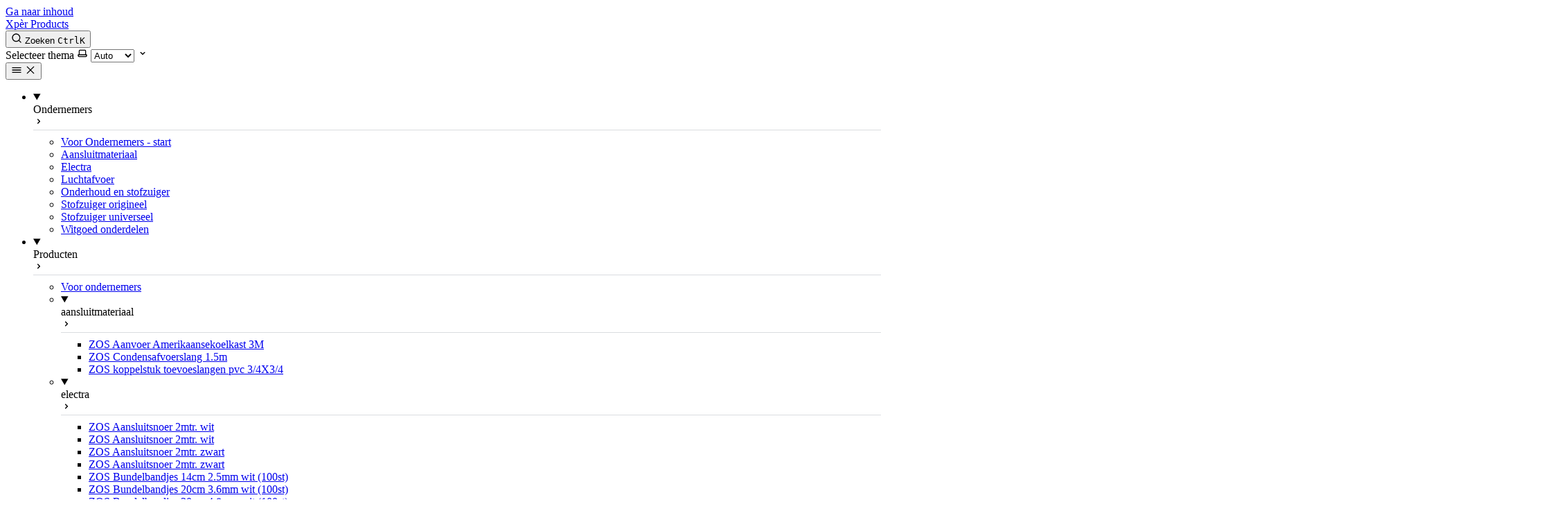

--- FILE ---
content_type: text/html; charset=utf-8
request_url: https://www.xper-products.nl/producten/lucht/zos-duct-tape-linnen-grijs/
body_size: 13738
content:
<!DOCTYPE html><html lang="nl" dir="ltr" data-theme="dark" data-has-toc data-has-sidebar class="astro-bguv2lll"> <head><meta charset="utf-8"/><meta name="viewport" content="width=device-width, initial-scale=1"/><title>ZOS Duct tape linnen grijs | Xpèr Products</title><link rel="canonical" href="https://xper-products.nl/producten/lucht/zos-duct-tape-linnen-grijs/"/><link rel="sitemap" href="/sitemap-index.xml"/><script>(function(w,d,s,l,i){w[l]=w[l]||[];w[l].push({'gtm.start':
new Date().getTime(),event:'gtm.js'});var f=d.getElementsByTagName(s)[0],
j=d.createElement(s),dl=l!='dataLayer'?'&l='+l:'';j.async=true;j.src=
'https://www.googletagmanager.com/gtm.js?id='+i+dl;f.parentNode.insertBefore(j,f);
})(window,document,'script','dataLayer','GTM-M3SNQV4W');</script><script>window.dataLayer = window.dataLayer || [];
function gtag() {
    dataLayer.push(arguments);
}
if (localStorage.getItem('consentMode') === null) {
    gtag('consent', 'default', {
        'ad_storage': 'denied',
        'ad_user_data': 'denied',
        'ad_personalization': 'denied',
        'analytics_storage': 'granted',
        'personalization_storage': 'granted',
        'functionality_storage': 'granted',
        'security_storage': 'granted',
    });
} else {
    gtag('consent', 'default', JSON.parse(localStorage.getItem('consentMode')));
}</script><link rel="shortcut icon" href="/favicon.svg" type="image/svg+xml"/><meta name="generator" content="Astro v5.12.5"/><meta name="generator" content="Starlight v0.35.2"/><meta property="og:title" content="ZOS Duct tape linnen grijs"/><meta property="og:type" content="article"/><meta property="og:url" content="https://xper-products.nl/producten/lucht/zos-duct-tape-linnen-grijs/"/><meta property="og:locale" content="nl"/><meta property="og:description"/><meta property="og:site_name" content="Xpèr Products"/><meta name="twitter:card" content="summary_large_image"/><script>
	window.StarlightThemeProvider = (() => {
		const storedTheme =
			typeof localStorage !== 'undefined' && localStorage.getItem('starlight-theme');
		const theme =
			storedTheme ||
			(window.matchMedia('(prefers-color-scheme: light)').matches ? 'light' : 'dark');
		document.documentElement.dataset.theme = theme === 'light' ? 'light' : 'dark';
		return {
			updatePickers(theme = storedTheme || 'auto') {
				document.querySelectorAll('starlight-theme-select').forEach((picker) => {
					const select = picker.querySelector('select');
					if (select) select.value = theme;
					/** @type {HTMLTemplateElement | null} */
					const tmpl = document.querySelector(`#theme-icons`);
					const newIcon = tmpl && tmpl.content.querySelector('.' + theme);
					if (newIcon) {
						const oldIcon = picker.querySelector('svg.label-icon');
						if (oldIcon) {
							oldIcon.replaceChildren(...newIcon.cloneNode(true).childNodes);
						}
					}
				});
			},
		};
	})();
</script><template id="theme-icons"><svg aria-hidden="true" class="light astro-c6vsoqas" width="16" height="16" viewBox="0 0 24 24" fill="currentColor" style="--sl-icon-size: 1em;"><path d="M5 12a1 1 0 0 0-1-1H3a1 1 0 0 0 0 2h1a1 1 0 0 0 1-1Zm.64 5-.71.71a1 1 0 0 0 0 1.41 1 1 0 0 0 1.41 0l.71-.71A1 1 0 0 0 5.64 17ZM12 5a1 1 0 0 0 1-1V3a1 1 0 0 0-2 0v1a1 1 0 0 0 1 1Zm5.66 2.34a1 1 0 0 0 .7-.29l.71-.71a1 1 0 1 0-1.41-1.41l-.66.71a1 1 0 0 0 0 1.41 1 1 0 0 0 .66.29Zm-12-.29a1 1 0 0 0 1.41 0 1 1 0 0 0 0-1.41l-.71-.71a1.004 1.004 0 1 0-1.43 1.41l.73.71ZM21 11h-1a1 1 0 0 0 0 2h1a1 1 0 0 0 0-2Zm-2.64 6A1 1 0 0 0 17 18.36l.71.71a1 1 0 0 0 1.41 0 1 1 0 0 0 0-1.41l-.76-.66ZM12 6.5a5.5 5.5 0 1 0 5.5 5.5A5.51 5.51 0 0 0 12 6.5Zm0 9a3.5 3.5 0 1 1 0-7 3.5 3.5 0 0 1 0 7Zm0 3.5a1 1 0 0 0-1 1v1a1 1 0 0 0 2 0v-1a1 1 0 0 0-1-1Z"/></svg><svg aria-hidden="true" class="dark astro-c6vsoqas" width="16" height="16" viewBox="0 0 24 24" fill="currentColor" style="--sl-icon-size: 1em;"><path d="M21.64 13a1 1 0 0 0-1.05-.14 8.049 8.049 0 0 1-3.37.73 8.15 8.15 0 0 1-8.14-8.1 8.59 8.59 0 0 1 .25-2A1 1 0 0 0 8 2.36a10.14 10.14 0 1 0 14 11.69 1 1 0 0 0-.36-1.05Zm-9.5 6.69A8.14 8.14 0 0 1 7.08 5.22v.27a10.15 10.15 0 0 0 10.14 10.14 9.784 9.784 0 0 0 2.1-.22 8.11 8.11 0 0 1-7.18 4.32v-.04Z"/></svg><svg aria-hidden="true" class="auto astro-c6vsoqas" width="16" height="16" viewBox="0 0 24 24" fill="currentColor" style="--sl-icon-size: 1em;"><path d="M21 14h-1V7a3 3 0 0 0-3-3H7a3 3 0 0 0-3 3v7H3a1 1 0 0 0-1 1v2a3 3 0 0 0 3 3h14a3 3 0 0 0 3-3v-2a1 1 0 0 0-1-1ZM6 7a1 1 0 0 1 1-1h10a1 1 0 0 1 1 1v7H6V7Zm14 10a1 1 0 0 1-1 1H5a1 1 0 0 1-1-1v-1h16v1Z"/></svg></template><link rel="stylesheet" href="/_astro/print.DNXP8c50.css" media="print"><link rel="stylesheet" href="/_astro/index.CObnEKzU.css">
<style>@layer starlight.components{:root{--sl-badge-default-border: var(--sl-color-accent);--sl-badge-default-bg: var(--sl-color-accent-low);--sl-badge-default-text: #fff;--sl-badge-note-border: var(--sl-color-blue);--sl-badge-note-bg: var(--sl-color-blue-low);--sl-badge-note-text: #fff;--sl-badge-danger-border: var(--sl-color-red);--sl-badge-danger-bg: var(--sl-color-red-low);--sl-badge-danger-text: #fff;--sl-badge-success-border: var(--sl-color-green);--sl-badge-success-bg: var(--sl-color-green-low);--sl-badge-success-text: #fff;--sl-badge-caution-border: var(--sl-color-orange);--sl-badge-caution-bg: var(--sl-color-orange-low);--sl-badge-caution-text: #fff;--sl-badge-tip-border: var(--sl-color-purple);--sl-badge-tip-bg: var(--sl-color-purple-low);--sl-badge-tip-text: #fff}[data-theme=light]:root{--sl-badge-default-bg: var(--sl-color-accent-high);--sl-badge-note-bg: var(--sl-color-blue-high);--sl-badge-danger-bg: var(--sl-color-red-high);--sl-badge-success-bg: var(--sl-color-green-high);--sl-badge-caution-bg: var(--sl-color-orange-high);--sl-badge-tip-bg: var(--sl-color-purple-high)}.sl-badge:where(.astro-avdet4wd){display:inline-block;border:1px solid var(--sl-color-border-badge);border-radius:.25rem;font-family:var(--sl-font-system-mono);line-height:normal;color:var(--sl-color-text-badge);background-color:var(--sl-color-bg-badge);overflow-wrap:anywhere}.sidebar-content .sl-badge:where(.astro-avdet4wd){line-height:1;font-size:var(--sl-text-xs);padding:.125rem .375rem}.sidebar-content a[aria-current=page]>.sl-badge:where(.astro-avdet4wd){--sl-color-bg-badge: transparent;--sl-color-border-badge: currentColor;color:inherit}.default:where(.astro-avdet4wd){--sl-color-bg-badge: var(--sl-badge-default-bg);--sl-color-border-badge: var(--sl-badge-default-border);--sl-color-text-badge: var(--sl-badge-default-text)}.note:where(.astro-avdet4wd){--sl-color-bg-badge: var(--sl-badge-note-bg);--sl-color-border-badge: var(--sl-badge-note-border);--sl-color-text-badge: var(--sl-badge-note-text)}.danger:where(.astro-avdet4wd){--sl-color-bg-badge: var(--sl-badge-danger-bg);--sl-color-border-badge: var(--sl-badge-danger-border);--sl-color-text-badge: var(--sl-badge-danger-text)}.success:where(.astro-avdet4wd){--sl-color-bg-badge: var(--sl-badge-success-bg);--sl-color-border-badge: var(--sl-badge-success-border);--sl-color-text-badge: var(--sl-badge-success-text)}.tip:where(.astro-avdet4wd){--sl-color-bg-badge: var(--sl-badge-tip-bg);--sl-color-border-badge: var(--sl-badge-tip-border);--sl-color-text-badge: var(--sl-badge-tip-text)}.caution:where(.astro-avdet4wd){--sl-color-bg-badge: var(--sl-badge-caution-bg);--sl-color-border-badge: var(--sl-badge-caution-border);--sl-color-text-badge: var(--sl-badge-caution-text)}.small:where(.astro-avdet4wd){font-size:var(--sl-text-xs);padding:.125rem .25rem}.medium:where(.astro-avdet4wd){font-size:var(--sl-text-sm);padding:.175rem .35rem}.large:where(.astro-avdet4wd){font-size:var(--sl-text-base);padding:.225rem .45rem}.sl-markdown-content :is(h1,h2,h3,h4,h5,h6) .sl-badge:where(.astro-avdet4wd){vertical-align:middle}}
@layer starlight.components{.card-grid:where(.astro-zntqmydn){display:grid;grid-template-columns:100%;gap:1rem}.card-grid:where(.astro-zntqmydn)>*{margin-top:0!important}@media (min-width: 50rem){.card-grid:where(.astro-zntqmydn){grid-template-columns:1fr 1fr;gap:1.5rem}.stagger:where(.astro-zntqmydn){--stagger-height: 5rem;padding-bottom:var(--stagger-height)}.stagger:where(.astro-zntqmydn)>*:nth-child(2n){transform:translateY(var(--stagger-height))}}}
@layer starlight.components{svg:where(.astro-c6vsoqas){color:var(--sl-icon-color);font-size:var(--sl-icon-size, 1em);width:1em;height:1em}}
@layer starlight.components{.sl-link-card:where(.astro-mf7fz2mj){display:grid;grid-template-columns:1fr auto;gap:.5rem;border:1px solid var(--sl-color-gray-5);border-radius:.5rem;padding:1rem;box-shadow:var(--sl-shadow-sm);position:relative}a:where(.astro-mf7fz2mj){text-decoration:none;line-height:var(--sl-line-height-headings)}a:where(.astro-mf7fz2mj):before{content:"";position:absolute;inset:0}.stack:where(.astro-mf7fz2mj){flex-direction:column;gap:.5rem}.title:where(.astro-mf7fz2mj){color:var(--sl-color-white);font-weight:600;font-size:var(--sl-text-lg)}.description:where(.astro-mf7fz2mj){color:var(--sl-color-gray-3);line-height:1.5}.icon:where(.astro-mf7fz2mj){color:var(--sl-color-gray-3)}.sl-link-card:where(.astro-mf7fz2mj):hover{background:var(--sl-color-gray-7, var(--sl-color-gray-6));border-color:var(--sl-color-gray-2)}.sl-link-card:where(.astro-mf7fz2mj):hover .icon:where(.astro-mf7fz2mj){color:var(--sl-color-white)}}
@layer starlight.components{.sl-steps{--bullet-size: calc(var(--sl-line-height) * 1rem);--bullet-margin: .375rem;list-style:none;counter-reset:steps-counter var(--sl-steps-start, 0);padding-inline-start:0}.sl-steps>li{counter-increment:steps-counter;position:relative;padding-inline-start:calc(var(--bullet-size) + 1rem);padding-bottom:1px;min-height:calc(var(--bullet-size) + var(--bullet-margin))}.sl-steps>li+li{margin-top:0}.sl-steps>li:before{content:counter(steps-counter);position:absolute;top:0;inset-inline-start:0;width:var(--bullet-size);height:var(--bullet-size);line-height:var(--bullet-size);font-size:var(--sl-text-xs);font-weight:600;text-align:center;color:var(--sl-color-white);background-color:var(--sl-color-gray-6);border-radius:99rem;box-shadow:inset 0 0 0 1px var(--sl-color-gray-5)}.sl-steps>li:after{--guide-width: 1px;content:"";position:absolute;top:calc(var(--bullet-size) + var(--bullet-margin));bottom:var(--bullet-margin);inset-inline-start:calc((var(--bullet-size) - var(--guide-width)) / 2);width:var(--guide-width);background-color:var(--sl-color-hairline-light)}}@layer starlight.content{.sl-steps>li>:first-child{--lh: calc(1em * var(--sl-line-height));--shift-y: calc(.5 * (var(--bullet-size) - var(--lh)));transform:translateY(var(--shift-y));margin-bottom:var(--shift-y)}.sl-steps>li>:first-child:where(h1,h2,h3,h4,h5,h6){--lh: calc(1em * var(--sl-line-height-headings))}@supports (--prop: 1lh){.sl-steps>li>:first-child{--lh: 1lh}}}
@layer starlight.components{.sl-link-button:where(.astro-xwgiixxa){align-items:center;border:1px solid transparent;border-radius:999rem;display:inline-flex;font-size:var(--sl-text-sm);gap:.5em;line-height:1.1875;outline-offset:.25rem;padding:.4375rem 1.125rem;text-decoration:none}.sl-link-button:where(.astro-xwgiixxa).primary{background:var(--sl-color-text-accent);border-color:var(--sl-color-text-accent);color:var(--sl-color-black)}.sl-link-button:where(.astro-xwgiixxa).primary:hover{color:var(--sl-color-black)}.sl-link-button:where(.astro-xwgiixxa).secondary{border-color:inherit;color:var(--sl-color-white)}.sl-link-button:where(.astro-xwgiixxa).minimal{color:var(--sl-color-white);padding-inline:0}.sl-link-button:where(.astro-xwgiixxa) svg{flex-shrink:0}@media (min-width: 50rem){.sl-link-button:where(.astro-xwgiixxa){font-size:var(--sl-text-base);padding:.9375rem 1.25rem}}.sl-markdown-content .sl-link-button:where(.astro-xwgiixxa){margin-inline-end:1rem}.sl-markdown-content .sl-link-button:where(.astro-xwgiixxa):not(:where(p *)){margin-block:1rem}}
</style><script type="module" src="/_astro/page.7qqag-5g.js"></script></head> <body class="astro-bguv2lll"> <!-- Google Tag Manager (noscript) --><noscript><iframe src="https://www.googletagmanager.com/ns.html?id=GTM-M3SNQV4W" height="0" width="0" style="display:none;visibility:hidden"></iframe></noscript><!-- End Google Tag Manager (noscript) --><a href="#_top" class="astro-7q3lir66">Ga naar inhoud</a>  <div class="page sl-flex astro-vrdttmbt"> <header class="header astro-vrdttmbt"><div class="header astro-kmkmnagf"> <div class="title-wrapper sl-flex astro-kmkmnagf"> <a href="/" class="site-title sl-flex astro-m46x6ez3">  <span class="astro-m46x6ez3" translate="no"> Xpèr Products </span> </a>  </div> <div class="sl-flex print:hidden astro-kmkmnagf"> <site-search class="astro-kmkmnagf astro-v37mnknz" data-translations="{&#34;placeholder&#34;:&#34;Zoeken&#34;}"> <button data-open-modal disabled aria-label="Zoeken" aria-keyshortcuts="Control+K" class="astro-v37mnknz"> <svg aria-hidden="true" class="astro-v37mnknz astro-c6vsoqas" width="16" height="16" viewBox="0 0 24 24" fill="currentColor" style="--sl-icon-size: 1em;"><path d="M21.71 20.29 18 16.61A9 9 0 1 0 16.61 18l3.68 3.68a.999.999 0 0 0 1.42 0 1 1 0 0 0 0-1.39ZM11 18a7 7 0 1 1 0-14 7 7 0 0 1 0 14Z"/></svg> <span class="sl-hidden md:sl-block astro-v37mnknz" aria-hidden="true">Zoeken</span> <kbd class="sl-hidden md:sl-flex astro-v37mnknz" style="display: none;"> <kbd class="astro-v37mnknz">Ctrl</kbd><kbd class="astro-v37mnknz">K</kbd> </kbd> </button> <dialog style="padding:0" aria-label="Zoeken" class="astro-v37mnknz"> <div class="dialog-frame sl-flex astro-v37mnknz">  <button data-close-modal class="sl-flex md:sl-hidden astro-v37mnknz"> Annuleren </button> <div class="search-container astro-v37mnknz"> <div id="starlight__search" class="astro-v37mnknz"></div> </div> </div> </dialog> </site-search>  <script>
	(() => {
		const openBtn = document.querySelector('button[data-open-modal]');
		const shortcut = openBtn?.querySelector('kbd');
		if (!openBtn || !(shortcut instanceof HTMLElement)) return;
		const platformKey = shortcut.querySelector('kbd');
		if (platformKey && /(Mac|iPhone|iPod|iPad)/i.test(navigator.platform)) {
			platformKey.textContent = '⌘';
			openBtn.setAttribute('aria-keyshortcuts', 'Meta+K');
		}
		shortcut.style.display = '';
	})();
</script> <script type="module" src="/_astro/Search.astro_astro_type_script_index_0_lang.DMZ5WJ-J.js"></script>   </div> <div class="sl-hidden md:sl-flex print:hidden right-group astro-kmkmnagf"> <div class="sl-flex social-icons astro-kmkmnagf">  </div> <starlight-theme-select>  <label style="--sl-select-width: 6.25em" class="astro-4yphtoen"> <span class="sr-only astro-4yphtoen">Selecteer thema</span> <svg aria-hidden="true" class="icon label-icon astro-4yphtoen astro-c6vsoqas" width="16" height="16" viewBox="0 0 24 24" fill="currentColor" style="--sl-icon-size: 1em;"><path d="M21 14h-1V7a3 3 0 0 0-3-3H7a3 3 0 0 0-3 3v7H3a1 1 0 0 0-1 1v2a3 3 0 0 0 3 3h14a3 3 0 0 0 3-3v-2a1 1 0 0 0-1-1ZM6 7a1 1 0 0 1 1-1h10a1 1 0 0 1 1 1v7H6V7Zm14 10a1 1 0 0 1-1 1H5a1 1 0 0 1-1-1v-1h16v1Z"/></svg> <select value="auto" autocomplete="off" class="astro-4yphtoen"> <option value="dark" class="astro-4yphtoen">Donker</option><option value="light" class="astro-4yphtoen">Licht</option><option value="auto" selected class="astro-4yphtoen">Auto</option> </select> <svg aria-hidden="true" class="icon caret astro-4yphtoen astro-c6vsoqas" width="16" height="16" viewBox="0 0 24 24" fill="currentColor" style="--sl-icon-size: 1em;"><path d="M17 9.17a1 1 0 0 0-1.41 0L12 12.71 8.46 9.17a1 1 0 1 0-1.41 1.42l4.24 4.24a1.002 1.002 0 0 0 1.42 0L17 10.59a1.002 1.002 0 0 0 0-1.42Z"/></svg> </label>  </starlight-theme-select>  <script>
	StarlightThemeProvider.updatePickers();
</script> <script type="module">const r="starlight-theme",o=e=>e==="auto"||e==="dark"||e==="light"?e:"auto",c=()=>o(typeof localStorage<"u"&&localStorage.getItem(r));function n(e){typeof localStorage<"u"&&localStorage.setItem(r,e==="light"||e==="dark"?e:"")}const l=()=>matchMedia("(prefers-color-scheme: light)").matches?"light":"dark";function t(e){StarlightThemeProvider.updatePickers(e),document.documentElement.dataset.theme=e==="auto"?l():e,n(e)}matchMedia("(prefers-color-scheme: light)").addEventListener("change",()=>{c()==="auto"&&t("auto")});class s extends HTMLElement{constructor(){super(),t(c()),this.querySelector("select")?.addEventListener("change",a=>{a.currentTarget instanceof HTMLSelectElement&&t(o(a.currentTarget.value))})}}customElements.define("starlight-theme-select",s);</script> <script type="module">class s extends HTMLElement{constructor(){super();const e=this.querySelector("select");e&&(e.addEventListener("change",t=>{t.currentTarget instanceof HTMLSelectElement&&(window.location.pathname=t.currentTarget.value)}),window.addEventListener("pageshow",t=>{if(!t.persisted)return;const n=e.querySelector("option[selected]")?.index;n!==e.selectedIndex&&(e.selectedIndex=n??0)}))}}customElements.define("starlight-lang-select",s);</script> </div> </div> </header> <nav class="sidebar print:hidden astro-vrdttmbt" aria-label="Hoofdnavigatie"> <starlight-menu-button class="print:hidden astro-jif73yzw"> <button aria-expanded="false" aria-label="Menu" aria-controls="starlight__sidebar" class="sl-flex md:sl-hidden astro-jif73yzw"> <svg aria-hidden="true" class="open-menu astro-jif73yzw astro-c6vsoqas" width="16" height="16" viewBox="0 0 24 24" fill="currentColor" style="--sl-icon-size: 1em;"><path d="M3 8h18a1 1 0 1 0 0-2H3a1 1 0 0 0 0 2Zm18 8H3a1 1 0 0 0 0 2h18a1 1 0 0 0 0-2Zm0-5H3a1 1 0 0 0 0 2h18a1 1 0 0 0 0-2Z"/></svg> <svg aria-hidden="true" class="close-menu astro-jif73yzw astro-c6vsoqas" width="16" height="16" viewBox="0 0 24 24" fill="currentColor" style="--sl-icon-size: 1em;"><path d="m13.41 12 6.3-6.29a1.004 1.004 0 1 0-1.42-1.42L12 10.59l-6.29-6.3a1.004 1.004 0 0 0-1.42 1.42l6.3 6.29-6.3 6.29a1 1 0 0 0 0 1.42.998.998 0 0 0 1.42 0l6.29-6.3 6.29 6.3a.999.999 0 0 0 1.42 0 1 1 0 0 0 0-1.42L13.41 12Z"/></svg> </button> </starlight-menu-button> <script type="module">class s extends HTMLElement{constructor(){super(),this.btn=this.querySelector("button"),this.btn.addEventListener("click",()=>this.toggleExpanded());const t=this.closest("nav");t&&t.addEventListener("keyup",e=>this.closeOnEscape(e))}setExpanded(t){this.setAttribute("aria-expanded",String(t)),document.body.toggleAttribute("data-mobile-menu-expanded",t)}toggleExpanded(){this.setExpanded(this.getAttribute("aria-expanded")!=="true")}closeOnEscape(t){t.code==="Escape"&&(this.setExpanded(!1),this.btn.focus())}}customElements.define("starlight-menu-button",s);</script>   <div id="starlight__sidebar" class="sidebar-pane astro-vrdttmbt"> <div class="sidebar-content sl-flex astro-vrdttmbt"> <sl-sidebar-state-persist data-hash="0hdzv1q" class="astro-kku4brbg"> <script aria-hidden="true">
		(() => {
			try {
				if (!matchMedia('(min-width: 50em)').matches) return;
				/** @type {HTMLElement | null} */
				const target = document.querySelector('sl-sidebar-state-persist');
				const state = JSON.parse(sessionStorage.getItem('sl-sidebar-state') || '0');
				if (!target || !state || target.dataset.hash !== state.hash) return;
				window._starlightScrollRestore = state.scroll;
				customElements.define(
					'sl-sidebar-restore',
					class SidebarRestore extends HTMLElement {
						connectedCallback() {
							try {
								const idx = parseInt(this.dataset.index || '');
								const details = this.closest('details');
								if (details && typeof state.open[idx] === 'boolean') details.open = state.open[idx];
							} catch {}
						}
					}
				);
			} catch {}
		})();
	</script>  <ul class="top-level astro-3ii7xxms"> <li class="astro-3ii7xxms"> <details open class="astro-3ii7xxms"> <sl-sidebar-restore data-index="0"></sl-sidebar-restore> <summary class="astro-3ii7xxms"> <div class="group-label astro-3ii7xxms"> <span class="large astro-3ii7xxms">Ondernemers</span>  </div> <svg aria-hidden="true" class="caret astro-3ii7xxms astro-c6vsoqas" width="16" height="16" viewBox="0 0 24 24" fill="currentColor" style="--sl-icon-size: 1.25rem;"><path d="m14.83 11.29-4.24-4.24a1 1 0 1 0-1.42 1.41L12.71 12l-3.54 3.54a1 1 0 0 0 0 1.41 1 1 0 0 0 .71.29 1 1 0 0 0 .71-.29l4.24-4.24a1.002 1.002 0 0 0 0-1.42Z"/></svg> </summary> <ul class="astro-3ii7xxms"> <li class="astro-3ii7xxms"> <a href="/ondernemers/" aria-current="false" class="astro-3ii7xxms"> <span class="astro-3ii7xxms">Voor Ondernemers - start</span>  </a> </li><li class="astro-3ii7xxms"> <a href="/ondernemers/aansluitmateriaal/" aria-current="false" class="astro-3ii7xxms"> <span class="astro-3ii7xxms">Aansluitmateriaal</span>  </a> </li><li class="astro-3ii7xxms"> <a href="/ondernemers/electra/" aria-current="false" class="astro-3ii7xxms"> <span class="astro-3ii7xxms">Electra</span>  </a> </li><li class="astro-3ii7xxms"> <a href="/ondernemers/luchtafvoer/" aria-current="false" class="astro-3ii7xxms"> <span class="astro-3ii7xxms">Luchtafvoer</span>  </a> </li><li class="astro-3ii7xxms"> <a href="/ondernemers/onderhoud-en-stofzuiger/" aria-current="false" class="astro-3ii7xxms"> <span class="astro-3ii7xxms">Onderhoud en stofzuiger</span>  </a> </li><li class="astro-3ii7xxms"> <a href="/ondernemers/stofzuiger-origineel/" aria-current="false" class="astro-3ii7xxms"> <span class="astro-3ii7xxms">Stofzuiger origineel</span>  </a> </li><li class="astro-3ii7xxms"> <a href="/ondernemers/stofzuiger-universeel/" aria-current="false" class="astro-3ii7xxms"> <span class="astro-3ii7xxms">Stofzuiger universeel</span>  </a> </li><li class="astro-3ii7xxms"> <a href="/ondernemers/witgoed-onderdelen/" aria-current="false" class="astro-3ii7xxms"> <span class="astro-3ii7xxms">Witgoed onderdelen</span>  </a> </li> </ul>  </details> </li><li class="astro-3ii7xxms"> <details open class="astro-3ii7xxms"> <sl-sidebar-restore data-index="1"></sl-sidebar-restore> <summary class="astro-3ii7xxms"> <div class="group-label astro-3ii7xxms"> <span class="large astro-3ii7xxms">Producten</span>  </div> <svg aria-hidden="true" class="caret astro-3ii7xxms astro-c6vsoqas" width="16" height="16" viewBox="0 0 24 24" fill="currentColor" style="--sl-icon-size: 1.25rem;"><path d="m14.83 11.29-4.24-4.24a1 1 0 1 0-1.42 1.41L12.71 12l-3.54 3.54a1 1 0 0 0 0 1.41 1 1 0 0 0 .71.29 1 1 0 0 0 .71-.29l4.24-4.24a1.002 1.002 0 0 0 0-1.42Z"/></svg> </summary> <ul class="astro-3ii7xxms"> <li class="astro-3ii7xxms"> <a href="/producten/" aria-current="false" class="astro-3ii7xxms"> <span class="astro-3ii7xxms">Voor ondernemers</span>  </a> </li><li class="astro-3ii7xxms"> <details open class="astro-3ii7xxms"> <sl-sidebar-restore data-index="2"></sl-sidebar-restore> <summary class="astro-3ii7xxms"> <div class="group-label astro-3ii7xxms"> <span class="large astro-3ii7xxms">aansluitmateriaal</span>  </div> <svg aria-hidden="true" class="caret astro-3ii7xxms astro-c6vsoqas" width="16" height="16" viewBox="0 0 24 24" fill="currentColor" style="--sl-icon-size: 1.25rem;"><path d="m14.83 11.29-4.24-4.24a1 1 0 1 0-1.42 1.41L12.71 12l-3.54 3.54a1 1 0 0 0 0 1.41 1 1 0 0 0 .71.29 1 1 0 0 0 .71-.29l4.24-4.24a1.002 1.002 0 0 0 0-1.42Z"/></svg> </summary> <ul class="astro-3ii7xxms"> <li class="astro-3ii7xxms"> <a href="/producten/aansluitmateriaal/zos-aanvoer-amerikaansekoelkast-3m/" aria-current="false" class="astro-3ii7xxms"> <span class="astro-3ii7xxms">ZOS Aanvoer Amerikaansekoelkast 3M</span>  </a> </li><li class="astro-3ii7xxms"> <a href="/producten/aansluitmateriaal/zos-condensafvoerslang-1-5m/" aria-current="false" class="astro-3ii7xxms"> <span class="astro-3ii7xxms">ZOS Condensafvoerslang 1.5m</span>  </a> </li><li class="astro-3ii7xxms"> <a href="/producten/aansluitmateriaal/zos-koppelstuk-toevoeslangen-pvc-34x34/" aria-current="false" class="astro-3ii7xxms"> <span class="astro-3ii7xxms">ZOS koppelstuk toevoeslangen pvc 3/4X3/4</span>  </a> </li> </ul>  </details> </li><li class="astro-3ii7xxms"> <details open class="astro-3ii7xxms"> <sl-sidebar-restore data-index="3"></sl-sidebar-restore> <summary class="astro-3ii7xxms"> <div class="group-label astro-3ii7xxms"> <span class="large astro-3ii7xxms">electra</span>  </div> <svg aria-hidden="true" class="caret astro-3ii7xxms astro-c6vsoqas" width="16" height="16" viewBox="0 0 24 24" fill="currentColor" style="--sl-icon-size: 1.25rem;"><path d="m14.83 11.29-4.24-4.24a1 1 0 1 0-1.42 1.41L12.71 12l-3.54 3.54a1 1 0 0 0 0 1.41 1 1 0 0 0 .71.29 1 1 0 0 0 .71-.29l4.24-4.24a1.002 1.002 0 0 0 0-1.42Z"/></svg> </summary> <ul class="astro-3ii7xxms"> <li class="astro-3ii7xxms"> <a href="/producten/electra/zos-aansluitsnoer-2mtr-wit/" aria-current="false" class="astro-3ii7xxms"> <span class="astro-3ii7xxms">ZOS Aansluitsnoer 2mtr. wit</span>  </a> </li><li class="astro-3ii7xxms"> <a href="/producten/electra/zos-aansluitsnoer-2mtr-wit-2/" aria-current="false" class="astro-3ii7xxms"> <span class="astro-3ii7xxms">ZOS Aansluitsnoer 2mtr. wit</span>  </a> </li><li class="astro-3ii7xxms"> <a href="/producten/electra/zos-aansluitsnoer-2mtr-zwart/" aria-current="false" class="astro-3ii7xxms"> <span class="astro-3ii7xxms">ZOS Aansluitsnoer 2mtr. zwart</span>  </a> </li><li class="astro-3ii7xxms"> <a href="/producten/electra/zos-aansluitsnoer-2mtr-zwart-2/" aria-current="false" class="astro-3ii7xxms"> <span class="astro-3ii7xxms">ZOS Aansluitsnoer 2mtr. zwart</span>  </a> </li><li class="astro-3ii7xxms"> <a href="/producten/electra/zos-bundelbandjes-14cm-2-5mm-wit-100st/" aria-current="false" class="astro-3ii7xxms"> <span class="astro-3ii7xxms">ZOS Bundelbandjes 14cm 2.5mm wit (100st)</span>  </a> </li><li class="astro-3ii7xxms"> <a href="/producten/electra/zos-bundelbandjes-20cm-3-6mm-wit-100st/" aria-current="false" class="astro-3ii7xxms"> <span class="astro-3ii7xxms">ZOS Bundelbandjes 20cm 3.6mm wit (100st)</span>  </a> </li><li class="astro-3ii7xxms"> <a href="/producten/electra/zos-bundelbandjes-30cm-4-8mm-wit-100st/" aria-current="false" class="astro-3ii7xxms"> <span class="astro-3ii7xxms">ZOS Bundelbandjes 30cm 4.8mm wit (100st)</span>  </a> </li><li class="astro-3ii7xxms"> <a href="/producten/electra/zos-contra-stekker-zonder-ra/" aria-current="false" class="astro-3ii7xxms"> <span class="astro-3ii7xxms">ZOS Contra stekker zonder ra</span>  </a> </li><li class="astro-3ii7xxms"> <a href="/producten/electra/zos-contrastekker-ra-rubber/" aria-current="false" class="astro-3ii7xxms"> <span class="astro-3ii7xxms">ZOS Contrastekker RA rubber</span>  </a> </li><li class="astro-3ii7xxms"> <a href="/producten/electra/zos-filter-uitblaas-efh12-stofzuiger/" aria-current="false" class="astro-3ii7xxms"> <span class="astro-3ii7xxms">ZOS Filter Uitblaas EFH12 Stofzuiger</span>  </a> </li><li class="astro-3ii7xxms"> <a href="/producten/electra/zos-fitting-e14-m10-buitendraad-zwart/" aria-current="false" class="astro-3ii7xxms"> <span class="astro-3ii7xxms">ZOS Fitting E14 M10 buitendraad zwart</span>  </a> </li><li class="astro-3ii7xxms"> <a href="/producten/electra/zos-fitting-e14-m10-buitendraad-zwart-2/" aria-current="false" class="astro-3ii7xxms"> <span class="astro-3ii7xxms">ZOS Fitting E14 M10 buitendraad zwart</span>  </a> </li><li class="astro-3ii7xxms"> <a href="/producten/electra/zos-fitting-e14-m10-glad-zwart/" aria-current="false" class="astro-3ii7xxms"> <span class="astro-3ii7xxms">ZOS Fitting E14 M10 glad zwart</span>  </a> </li><li class="astro-3ii7xxms"> <a href="/producten/electra/zos-fitting-e27-m10-buitendraad-zwart/" aria-current="false" class="astro-3ii7xxms"> <span class="astro-3ii7xxms">ZOS Fitting E27 M10 buitendraad zwart</span>  </a> </li><li class="astro-3ii7xxms"> <a href="/producten/electra/zos-fitting-e27-m10-glad-zwart/" aria-current="false" class="astro-3ii7xxms"> <span class="astro-3ii7xxms">ZOS Fitting E27 M10 glad zwart</span>  </a> </li><li class="astro-3ii7xxms"> <a href="/producten/electra/zos-fitting-gu10-universeel/" aria-current="false" class="astro-3ii7xxms"> <span class="astro-3ii7xxms">ZOS Fitting GU10 universeel</span>  </a> </li><li class="astro-3ii7xxms"> <a href="/producten/electra/zos-fitting-verhuis-zwart/" aria-current="false" class="astro-3ii7xxms"> <span class="astro-3ii7xxms">ZOS Fitting verhuis zwart</span>  </a> </li><li class="astro-3ii7xxms"> <a href="/producten/electra/zos-isolatieband-wit/" aria-current="false" class="astro-3ii7xxms"> <span class="astro-3ii7xxms">ZOS Isolatieband wit</span>  </a> </li><li class="astro-3ii7xxms"> <a href="/producten/electra/zos-isolatieband-zwart/" aria-current="false" class="astro-3ii7xxms"> <span class="astro-3ii7xxms">ZOS Isolatieband zwart</span>  </a> </li><li class="astro-3ii7xxms"> <a href="/producten/electra/zos-kabel-3x0-75mm-5m-wit/" aria-current="false" class="astro-3ii7xxms"> <span class="astro-3ii7xxms">ZOS Kabel 3x0.75MM 5M Wit</span>  </a> </li><li class="astro-3ii7xxms"> <a href="/producten/electra/zos-kabel-3x1-5mm-10m-wit/" aria-current="false" class="astro-3ii7xxms"> <span class="astro-3ii7xxms">ZOS Kabel 3x1.5MM 10M Wit</span>  </a> </li><li class="astro-3ii7xxms"> <a href="/producten/electra/zos-kabel-3x1-5mm-2-5m-wit/" aria-current="false" class="astro-3ii7xxms"> <span class="astro-3ii7xxms">ZOS Kabel 3x1.5MM 2.5M Wit</span>  </a> </li><li class="astro-3ii7xxms"> <a href="/producten/electra/zos-kabeldoos-met-3-wartels-pg16/" aria-current="false" class="astro-3ii7xxms"> <span class="astro-3ii7xxms">ZOS Kabeldoos met 3 Wartels PG16</span>  </a> </li><li class="astro-3ii7xxms"> <a href="/producten/electra/zos-kroonstrip-2-5mm-2stuks/" aria-current="false" class="astro-3ii7xxms"> <span class="astro-3ii7xxms">ZOS Kroonstrip 2.5mm 2 stuks</span>  </a> </li><li class="astro-3ii7xxms"> <a href="/producten/electra/zos-kroonstrip-6mm-2stuks/" aria-current="false" class="astro-3ii7xxms"> <span class="astro-3ii7xxms">ZOS Kroonstrip 6mm 2 stuks</span>  </a> </li><li class="astro-3ii7xxms"> <a href="/producten/electra/zos-luidsprekersnoer-2x0-75-20-meter/" aria-current="false" class="astro-3ii7xxms"> <span class="astro-3ii7xxms">ZOS Luidsprekersnoer 2×0.75 20 Meter.</span>  </a> </li><li class="astro-3ii7xxms"> <a href="/producten/electra/zos-luidsprekersnoer-2x0-75-5-meter/" aria-current="false" class="astro-3ii7xxms"> <span class="astro-3ii7xxms">ZOS Luidsprekersnoer 2x0.75 5 Meter.</span>  </a> </li><li class="astro-3ii7xxms"> <a href="/producten/electra/zos-luidsprekersnoer-2x1-5-10-meter/" aria-current="false" class="astro-3ii7xxms"> <span class="astro-3ii7xxms">ZOS Luidsprekersnoer 2×1.5″ 10 Meter.</span>  </a> </li><li class="astro-3ii7xxms"> <a href="/producten/electra/zos-luidsprekersnoer-2x1-5-20-meter/" aria-current="false" class="astro-3ii7xxms"> <span class="astro-3ii7xxms">ZOS Luidsprekersnoer 2×1.5″ 20 Meter.</span>  </a> </li><li class="astro-3ii7xxms"> <a href="/producten/electra/zos-luidsprekersnoer-2x1-5-5-meter/" aria-current="false" class="astro-3ii7xxms"> <span class="astro-3ii7xxms">ZOS Luidsprekersnoer 2×1.5&amp;quot; 5 Meter.</span>  </a> </li><li class="astro-3ii7xxms"> <a href="/producten/electra/zos-overspanningsbeveiliging/" aria-current="false" class="astro-3ii7xxms"> <span class="astro-3ii7xxms">ZOS Overspanningsbeveiliging</span>  </a> </li><li class="astro-3ii7xxms"> <a href="/producten/electra/zos-perilex-stekker-16a-haaks/" aria-current="false" class="astro-3ii7xxms"> <span class="astro-3ii7xxms">ZOS Perilex stekker 16A haaks</span>  </a> </li><li class="astro-3ii7xxms"> <a href="/producten/electra/zos-perilex-stekker-met-snoer-5x1-5-2m/" aria-current="false" class="astro-3ii7xxms"> <span class="astro-3ii7xxms">ZOS Perilex stekker met snoer 5x1.5 2M.</span>  </a> </li><li class="astro-3ii7xxms"> <a href="/producten/electra/zos-plafondplaat-klem/" aria-current="false" class="astro-3ii7xxms"> <span class="astro-3ii7xxms">ZOS Plafondplaat klem</span>  </a> </li><li class="astro-3ii7xxms"> <a href="/producten/electra/zos-plafondplaat-vierkant/" aria-current="false" class="astro-3ii7xxms"> <span class="astro-3ii7xxms">ZOS Plafondplaat vierkant</span>  </a> </li><li class="astro-3ii7xxms"> <a href="/producten/electra/zos-reisstekker-ster-wit/" aria-current="false" class="astro-3ii7xxms"> <span class="astro-3ii7xxms">ZOS Reisstekker ster wit</span>  </a> </li><li class="astro-3ii7xxms"> <a href="/producten/electra/zos-snoer-schakelaar-1p-wit/" aria-current="false" class="astro-3ii7xxms"> <span class="astro-3ii7xxms">ZOS Snoer schakelaar 1P wit</span>  </a> </li><li class="astro-3ii7xxms"> <a href="/producten/electra/zos-snoer-schakelaar-1p-zwart/" aria-current="false" class="astro-3ii7xxms"> <span class="astro-3ii7xxms">ZOS Snoer schakelaar 1P zwart</span>  </a> </li><li class="astro-3ii7xxms"> <a href="/producten/electra/zos-spanningzoeker-klein-met-clip/" aria-current="false" class="astro-3ii7xxms"> <span class="astro-3ii7xxms">ZOS Spanningzoeker klein met clip</span>  </a> </li><li class="astro-3ii7xxms"> <a href="/producten/electra/zos-spijkerclips-10stk-8-10mm/" aria-current="false" class="astro-3ii7xxms"> <span class="astro-3ii7xxms">ZOS Spijkerclips 10stk. 8-10MM</span>  </a> </li><li class="astro-3ii7xxms"> <a href="/producten/electra/zos-stekker-contra-pvc-randaarde-wit/" aria-current="false" class="astro-3ii7xxms"> <span class="astro-3ii7xxms">ZOS Stekker contra PVC randaarde wit</span>  </a> </li><li class="astro-3ii7xxms"> <a href="/producten/electra/zos-stekker-contra-randaarde-wit/" aria-current="false" class="astro-3ii7xxms"> <span class="astro-3ii7xxms">ZOS Stekker contra randaarde wit</span>  </a> </li><li class="astro-3ii7xxms"> <a href="/producten/electra/zos-stekker-contra-wit-zonder-randaarde/" aria-current="false" class="astro-3ii7xxms"> <span class="astro-3ii7xxms">ZOS Stekker contra wit zonder randaarde</span>  </a> </li><li class="astro-3ii7xxms"> <a href="/producten/electra/zos-stekker-haaks-randaarde-wit/" aria-current="false" class="astro-3ii7xxms"> <span class="astro-3ii7xxms">ZOS Stekker haaks randaarde wit</span>  </a> </li><li class="astro-3ii7xxms"> <a href="/producten/electra/zos-stekker-ra-klap-wit/" aria-current="false" class="astro-3ii7xxms"> <span class="astro-3ii7xxms">ZOS Stekker ra klap wit</span>  </a> </li><li class="astro-3ii7xxms"> <a href="/producten/electra/zos-stekker-ra-klap-zwart/" aria-current="false" class="astro-3ii7xxms"> <span class="astro-3ii7xxms">ZOS Stekker ra klap zwart</span>  </a> </li><li class="astro-3ii7xxms"> <a href="/producten/electra/zos-stekker-ra-pvc-wit/" aria-current="false" class="astro-3ii7xxms"> <span class="astro-3ii7xxms">ZOS Stekker ra pvc wit</span>  </a> </li><li class="astro-3ii7xxms"> <a href="/producten/electra/zos-stekker-ra-pvc-zwart/" aria-current="false" class="astro-3ii7xxms"> <span class="astro-3ii7xxms">ZOS Stekker ra PVC zwart</span>  </a> </li><li class="astro-3ii7xxms"> <a href="/producten/electra/zos-stekker-ra-schakelaar/" aria-current="false" class="astro-3ii7xxms"> <span class="astro-3ii7xxms">ZOS Stekker ra + Schakelaar</span>  </a> </li><li class="astro-3ii7xxms"> <a href="/producten/electra/zos-stekker-rubber-ra-recht/" aria-current="false" class="astro-3ii7xxms"> <span class="astro-3ii7xxms">ZOS Stekker rubber ra recht</span>  </a> </li><li class="astro-3ii7xxms"> <a href="/producten/electra/zos-stekker-zonder-ra-wit/" aria-current="false" class="astro-3ii7xxms"> <span class="astro-3ii7xxms">ZOS Stekker zonder ra wit</span>  </a> </li><li class="astro-3ii7xxms"> <a href="/producten/electra/zos-stekker-zonder-ra-zwart/" aria-current="false" class="astro-3ii7xxms"> <span class="astro-3ii7xxms">ZOS Stekker zonder ra zwart</span>  </a> </li><li class="astro-3ii7xxms"> <a href="/producten/electra/zos-stofzuigersnoer-10m-3x1/" aria-current="false" class="astro-3ii7xxms"> <span class="astro-3ii7xxms">ZOS Stofzuigersnoer 10M. 3X1</span>  </a> </li><li class="astro-3ii7xxms"> <a href="/producten/electra/zos-stofzuigersnoer-15m-2x1/" aria-current="false" class="astro-3ii7xxms"> <span class="astro-3ii7xxms">ZOS Stofzuigersnoer 15M. 2X1</span>  </a> </li><li class="astro-3ii7xxms"> <a href="/producten/electra/zos-stofzuigersnoer-6mtr/" aria-current="false" class="astro-3ii7xxms"> <span class="astro-3ii7xxms">ZOS Stofzuigersnoer 6mtr.</span>  </a> </li><li class="astro-3ii7xxms"> <a href="/producten/electra/zos-strijkijzersnoer-3mtr/" aria-current="false" class="astro-3ii7xxms"> <span class="astro-3ii7xxms">ZOS Strijkijzersnoer 3mtr.</span>  </a> </li><li class="astro-3ii7xxms"> <a href="/producten/electra/zos-tafeldoos-3v-met-ra-1-5m-wit-3x1mm/" aria-current="false" class="astro-3ii7xxms"> <span class="astro-3ii7xxms">ZOS Tafeldoos 3V. met RA. 1.5m Wit 3x1mm</span>  </a> </li><li class="astro-3ii7xxms"> <a href="/producten/electra/zos-tafeldoos-3v-ra-3m-wit/" aria-current="false" class="astro-3ii7xxms"> <span class="astro-3ii7xxms">ZOS Tafeldoos 3V RA 3M. Wit</span>  </a> </li><li class="astro-3ii7xxms"> <a href="/producten/electra/zos-tafeldoos-3v-z-ra-1-5m-wit/" aria-current="false" class="astro-3ii7xxms"> <span class="astro-3ii7xxms">ZOS Tafeldoos 3V. Z RA. 1.5m Wit</span>  </a> </li><li class="astro-3ii7xxms"> <a href="/producten/electra/zos-tafeldoos-4v-1-5m-met-schakelaar/" aria-current="false" class="astro-3ii7xxms"> <span class="astro-3ii7xxms">ZOS Tafeldoos 4V 1.5M met schakelaar</span>  </a> </li><li class="astro-3ii7xxms"> <a href="/producten/electra/zos-tafeldoos-4v-z-ra-1-5m-wit/" aria-current="false" class="astro-3ii7xxms"> <span class="astro-3ii7xxms">ZOS Tafeldoos 4V Z.RA 1.5M. Wit</span>  </a> </li><li class="astro-3ii7xxms"> <a href="/producten/electra/zos-tafeldoos-6v-ra-3m-wit/" aria-current="false" class="astro-3ii7xxms"> <span class="astro-3ii7xxms">ZOS Tafeldoos 6V. RA 3M. Wit</span>  </a> </li><li class="astro-3ii7xxms"> <a href="/producten/electra/zos-trekkoord-voor-schakelaar/" aria-current="false" class="astro-3ii7xxms"> <span class="astro-3ii7xxms">ZOS Trekkoord voor schakelaar</span>  </a> </li><li class="astro-3ii7xxms"> <a href="/producten/electra/zos-verbindingskl-3v-voor-soepel-en-massief/" aria-current="false" class="astro-3ii7xxms"> <span class="astro-3ii7xxms">ZOS Verbindingskl. 3V voor soepel en massief</span>  </a> </li><li class="astro-3ii7xxms"> <a href="/producten/electra/zos-verdeelstekker-2x-plat/" aria-current="false" class="astro-3ii7xxms"> <span class="astro-3ii7xxms">ZOS Verdeelstekker 2x plat</span>  </a> </li><li class="astro-3ii7xxms"> <a href="/producten/electra/zos-verdeelstekker-ra-horizontaal/" aria-current="false" class="astro-3ii7xxms"> <span class="astro-3ii7xxms">ZOS Verdeelstekker RA. Horizontaal</span>  </a> </li><li class="astro-3ii7xxms"> <a href="/producten/electra/zos-verlengsnoer-ra-3x1-5mm-3m-wit/" aria-current="false" class="astro-3ii7xxms"> <span class="astro-3ii7xxms">ZOS Verlengsnoer RA 3X1.5MM 3M Wit</span>  </a> </li><li class="astro-3ii7xxms"> <a href="/producten/electra/zos-was-dr-schak-dubbel-opbouw/" aria-current="false" class="astro-3ii7xxms"> <span class="astro-3ii7xxms">ZOS Was.dr. schak. dubbel opbouw</span>  </a> </li><li class="astro-3ii7xxms"> <a href="/producten/electra/zos-was-dr-schak-opbouw-lamp/" aria-current="false" class="astro-3ii7xxms"> <span class="astro-3ii7xxms">ZOS Was.dr. schak. opbouw lamp</span>  </a> </li><li class="astro-3ii7xxms"> <a href="/producten/electra/zos-wasmachine-droger-regelaar/" aria-current="false" class="astro-3ii7xxms"> <span class="astro-3ii7xxms">ZOS Wasmachine droger regelaar</span>  </a> </li><li class="astro-3ii7xxms"> <a href="/producten/electra/zos-zekeringen-16a-traag/" aria-current="false" class="astro-3ii7xxms"> <span class="astro-3ii7xxms">ZOS Zekeringen 16A traag</span>  </a> </li><li class="astro-3ii7xxms"> <a href="/producten/electra/zos-zekeringen-16a-traag1/" aria-current="false" class="astro-3ii7xxms"> <span class="astro-3ii7xxms">ZOS Zekeringen 16A traag</span>  </a> </li> </ul>  </details> </li><li class="astro-3ii7xxms"> <details open class="astro-3ii7xxms"> <sl-sidebar-restore data-index="4"></sl-sidebar-restore> <summary class="astro-3ii7xxms"> <div class="group-label astro-3ii7xxms"> <span class="large astro-3ii7xxms">gas</span>  </div> <svg aria-hidden="true" class="caret astro-3ii7xxms astro-c6vsoqas" width="16" height="16" viewBox="0 0 24 24" fill="currentColor" style="--sl-icon-size: 1.25rem;"><path d="m14.83 11.29-4.24-4.24a1 1 0 1 0-1.42 1.41L12.71 12l-3.54 3.54a1 1 0 0 0 0 1.41 1 1 0 0 0 .71.29 1 1 0 0 0 .71-.29l4.24-4.24a1.002 1.002 0 0 0 0-1.42Z"/></svg> </summary> <ul class="astro-3ii7xxms"> <li class="astro-3ii7xxms"> <a href="/producten/gas/zos-gasslang-125cm-compleet/" aria-current="false" class="astro-3ii7xxms"> <span class="astro-3ii7xxms">ZOS Gasslang 125cm compleet</span>  </a> </li><li class="astro-3ii7xxms"> <a href="/producten/gas/zos-gasslang-150cm-compleet/" aria-current="false" class="astro-3ii7xxms"> <span class="astro-3ii7xxms">ZOS Gasslang 150cm compleet</span>  </a> </li><li class="astro-3ii7xxms"> <a href="/producten/gas/zos-gasslang-40cm-compleet/" aria-current="false" class="astro-3ii7xxms"> <span class="astro-3ii7xxms">ZOS Gasslang 40cm compleet</span>  </a> </li><li class="astro-3ii7xxms"> <a href="/producten/gas/zos-gasslang-80cm-compleet/" aria-current="false" class="astro-3ii7xxms"> <span class="astro-3ii7xxms">ZOS Gasslang 80cm compleet</span>  </a> </li><li class="astro-3ii7xxms"> <a href="/producten/gas/zos-gasslang-rvs-100cm/" aria-current="false" class="astro-3ii7xxms"> <span class="astro-3ii7xxms">ZOS Gasslang RVS 100cm</span>  </a> </li><li class="astro-3ii7xxms"> <a href="/producten/gas/zos-gasslang-rvs-80cm/" aria-current="false" class="astro-3ii7xxms"> <span class="astro-3ii7xxms">ZOS Gasslang RVS 80cm</span>  </a> </li> </ul>  </details> </li><li class="astro-3ii7xxms"> <details open class="astro-3ii7xxms"> <sl-sidebar-restore data-index="5"></sl-sidebar-restore> <summary class="astro-3ii7xxms"> <div class="group-label astro-3ii7xxms"> <span class="large astro-3ii7xxms">lucht</span>  </div> <svg aria-hidden="true" class="caret astro-3ii7xxms astro-c6vsoqas" width="16" height="16" viewBox="0 0 24 24" fill="currentColor" style="--sl-icon-size: 1.25rem;"><path d="m14.83 11.29-4.24-4.24a1 1 0 1 0-1.42 1.41L12.71 12l-3.54 3.54a1 1 0 0 0 0 1.41 1 1 0 0 0 .71.29 1 1 0 0 0 .71-.29l4.24-4.24a1.002 1.002 0 0 0 0-1.42Z"/></svg> </summary> <ul class="astro-3ii7xxms"> <li class="astro-3ii7xxms"> <a href="/producten/lucht/zos-afdicht-tape-aluminium-10m/" aria-current="false" class="astro-3ii7xxms"> <span class="astro-3ii7xxms">ZOS Afdicht tape aluminium 10M</span>  </a> </li><li class="astro-3ii7xxms"> <a href="/producten/lucht/zos-badkamer-ventilator-a100/" aria-current="false" class="astro-3ii7xxms"> <span class="astro-3ii7xxms">ZOS Badkamer Ventilator A100</span>  </a> </li><li class="astro-3ii7xxms"> <a href="/producten/lucht/zos-badkamer-ventilator-a100t/" aria-current="false" class="astro-3ii7xxms"> <span class="astro-3ii7xxms">ZOS Badkamer Ventilator A100T</span>  </a> </li><li class="astro-3ii7xxms"> <a href="/producten/lucht/zos-badkamer-ventilator-a120t/" aria-current="false" class="astro-3ii7xxms"> <span class="astro-3ii7xxms">ZOS Badkamer Ventilator A120T</span>  </a> </li><li class="astro-3ii7xxms"> <a href="/producten/lucht/zos-bevestigingsbeugel-222x89mm-eco/" aria-current="false" class="astro-3ii7xxms"> <span class="astro-3ii7xxms">ZOS Bevestigingsbeugel 222x89mm Eco</span>  </a> </li><li class="astro-3ii7xxms"> <a href="/producten/lucht/zos-buis-plafondventilator-z125/" aria-current="false" class="astro-3ii7xxms"> <span class="astro-3ii7xxms">ZOS Buis plafondventilator Z125</span>  </a> </li><li class="astro-3ii7xxms"> <a href="/producten/lucht/zos-buisstuk-220x90mm-eco-lengte-1000mm/" aria-current="false" class="astro-3ii7xxms"> <span class="astro-3ii7xxms">ZOS Buisstuk 220x90mm Eco Lengte 1000mm</span>  </a> </li><li class="astro-3ii7xxms"> <a href="/producten/lucht/zos-buisverbinder-220x90mm-eco/" aria-current="false" class="astro-3ii7xxms"> <span class="astro-3ii7xxms">ZOS Buisverbinder 220x90mm Eco</span>  </a> </li><li class="astro-3ii7xxms"> <a href="/producten/lucht/zos-duct-tape-linnen-grijs/" aria-current="page" class="astro-3ii7xxms"> <span class="astro-3ii7xxms">ZOS Duct tape linnen grijs</span>  </a> </li><li class="astro-3ii7xxms"> <a href="/producten/lucht/zos-gevelkap-bol-rvs-100mm/" aria-current="false" class="astro-3ii7xxms"> <span class="astro-3ii7xxms">ZOS Gevelkap bol rvs 100mm</span>  </a> </li><li class="astro-3ii7xxms"> <a href="/producten/lucht/zos-gevelkap-bol-rvs-125mm/" aria-current="false" class="astro-3ii7xxms"> <span class="astro-3ii7xxms">ZOS Gevelkap bol RVS 125mm</span>  </a> </li><li class="astro-3ii7xxms"> <a href="/producten/lucht/zos-gevelkap-bol-rvs-150mm/" aria-current="false" class="astro-3ii7xxms"> <span class="astro-3ii7xxms">ZOS Gevelkap bol RVS 150mm</span>  </a> </li><li class="astro-3ii7xxms"> <a href="/producten/lucht/zos-gevelkap-met-lamellen-rvs-125mm/" aria-current="false" class="astro-3ii7xxms"> <span class="astro-3ii7xxms">ZOS Gevelkap met lamellen RVS 125mm</span>  </a> </li><li class="astro-3ii7xxms"> <a href="/producten/lucht/zos-gevelkap-met-lamellen-rvs-150mm/" aria-current="false" class="astro-3ii7xxms"> <span class="astro-3ii7xxms">ZOS Gevelkap met lamellen RVS 150mm</span>  </a> </li><li class="astro-3ii7xxms"> <a href="/producten/lucht/zos-gevelkap-schuine-kap-rvs-125mm/" aria-current="false" class="astro-3ii7xxms"> <span class="astro-3ii7xxms">ZOS Gevelkap schuine kap RVS 125mm</span>  </a> </li><li class="astro-3ii7xxms"> <a href="/producten/lucht/zos-gevelkap-schuine-kap-rvs-150mm/" aria-current="false" class="astro-3ii7xxms"> <span class="astro-3ii7xxms">ZOS Gevelkap schuine kap RVS 150mm</span>  </a> </li><li class="astro-3ii7xxms"> <a href="/producten/lucht/zos-gevelklep-bruin-100mm/" aria-current="false" class="astro-3ii7xxms"> <span class="astro-3ii7xxms">ZOS Gevelklep bruin 100MM</span>  </a> </li><li class="astro-3ii7xxms"> <a href="/producten/lucht/zos-gevelklep-bruin-125mm/" aria-current="false" class="astro-3ii7xxms"> <span class="astro-3ii7xxms">ZOS Gevelklep bruin 125MM</span>  </a> </li><li class="astro-3ii7xxms"> <a href="/producten/lucht/zos-hoekstuk-220x90mm-horizontaal-90-eco/" aria-current="false" class="astro-3ii7xxms"> <span class="astro-3ii7xxms">ZOS Hoekstuk 220x90mm horizontaal 90° Eco</span>  </a> </li><li class="astro-3ii7xxms"> <a href="/producten/lucht/zos-hoekstuk-220x90mm-vertikaal-90-eco/" aria-current="false" class="astro-3ii7xxms"> <span class="astro-3ii7xxms">ZOS Hoekstuk 220x90mm vertikaal 90° Eco</span>  </a> </li><li class="astro-3ii7xxms"> <a href="/producten/lucht/zos-hoekstuk-eco-220x90mm-horizontaal-15o/" aria-current="false" class="astro-3ii7xxms"> <span class="astro-3ii7xxms">ZOS Hoekstuk Eco 220x90mm horizontaal 15º</span>  </a> </li><li class="astro-3ii7xxms"> <a href="/producten/lucht/zos-lamellenrooster-150mm/" aria-current="false" class="astro-3ii7xxms"> <span class="astro-3ii7xxms">ZOS Lamellenrooster 150mm</span>  </a> </li><li class="astro-3ii7xxms"> <a href="/producten/lucht/zos-lamellenrooster-wit-100mm/" aria-current="false" class="astro-3ii7xxms"> <span class="astro-3ii7xxms">ZOS Lamellenrooster wit 100mm</span>  </a> </li><li class="astro-3ii7xxms"> <a href="/producten/lucht/zos-overgangsstuk-haaks-o-150mm-220x90mm-eco/" aria-current="false" class="astro-3ii7xxms"> <span class="astro-3ii7xxms">ZOS Overgangsstuk haaks Ø 150mm-220x90mm Eco</span>  </a> </li><li class="astro-3ii7xxms"> <a href="/producten/lucht/zos-overgangsstuk-recht-o-150mm-220x90mm-eco/" aria-current="false" class="astro-3ii7xxms"> <span class="astro-3ii7xxms">ZOS Overgangsstuk recht Ø 150mm-220x90mm Eco</span>  </a> </li><li class="astro-3ii7xxms"> <a href="/producten/lucht/zos-rvs-buitenrooster-eco-222x89mm/" aria-current="false" class="astro-3ii7xxms"> <span class="astro-3ii7xxms">ZOS RVS buitenrooster Eco 222x89mm</span>  </a> </li><li class="astro-3ii7xxms"> <a href="/producten/lucht/zos-rvs-buitenrooster-eco-o150mm/" aria-current="false" class="astro-3ii7xxms"> <span class="astro-3ii7xxms">ZOS RVS buitenrooster Eco Ø150mm</span>  </a> </li><li class="astro-3ii7xxms"> <a href="/producten/lucht/zos-slangklem-16-27mm-rvs-2stuks/" aria-current="false" class="astro-3ii7xxms"> <span class="astro-3ii7xxms">ZOS Slangklem 16-27mm RVS 2stuks</span>  </a> </li><li class="astro-3ii7xxms"> <a href="/producten/lucht/zos-slangklem-25-40mm-rvs-2stuks/" aria-current="false" class="astro-3ii7xxms"> <span class="astro-3ii7xxms">ZOS Slangklem 25-40mm RVS 2 stuks</span>  </a> </li><li class="astro-3ii7xxms"> <a href="/producten/lucht/zos-slangklem-40-60mm-rvs-2stuks/" aria-current="false" class="astro-3ii7xxms"> <span class="astro-3ii7xxms">ZOS Slangklem 40-60mm RVS 2 stuks</span>  </a> </li><li class="astro-3ii7xxms"> <a href="/producten/lucht/zos-slangklem-60-165mm-rvs-2stuks/" aria-current="false" class="astro-3ii7xxms"> <span class="astro-3ii7xxms">ZOS Slangklem 60-165mm RVS 2 stuks</span>  </a> </li><li class="astro-3ii7xxms"> <a href="/producten/lucht/zos-verloop-35-32mm-stofzuiger/" aria-current="false" class="astro-3ii7xxms"> <span class="astro-3ii7xxms">ZOS Verloop 35-32MM Stofzuiger</span>  </a> </li> </ul>  </details> </li><li class="astro-3ii7xxms"> <details open class="astro-3ii7xxms"> <sl-sidebar-restore data-index="6"></sl-sidebar-restore> <summary class="astro-3ii7xxms"> <div class="group-label astro-3ii7xxms"> <span class="large astro-3ii7xxms">onderhoud</span>  </div> <svg aria-hidden="true" class="caret astro-3ii7xxms astro-c6vsoqas" width="16" height="16" viewBox="0 0 24 24" fill="currentColor" style="--sl-icon-size: 1.25rem;"><path d="m14.83 11.29-4.24-4.24a1 1 0 1 0-1.42 1.41L12.71 12l-3.54 3.54a1 1 0 0 0 0 1.41 1 1 0 0 0 .71.29 1 1 0 0 0 .71-.29l4.24-4.24a1.002 1.002 0 0 0 0-1.42Z"/></svg> </summary> <ul class="astro-3ii7xxms"> <li class="astro-3ii7xxms"> <a href="/producten/onderhoud/aeg-koolborstel-l/" aria-current="false" class="astro-3ii7xxms"> <span class="astro-3ii7xxms">AEG Koolborstel (L)</span>  </a> </li><li class="astro-3ii7xxms"> <a href="/producten/onderhoud/bosch-afvoerpomp-los-bajnet-askol/" aria-current="false" class="astro-3ii7xxms"> <span class="astro-3ii7xxms">Bosch Afvoerpomp Los Bajnet Askol</span>  </a> </li><li class="astro-3ii7xxms"> <a href="/producten/onderhoud/bosch-siemens-manchet-epdm/" aria-current="false" class="astro-3ii7xxms"> <span class="astro-3ii7xxms">Bosch Siemens Manchet (EPDM) 00361127</span>  </a> </li><li class="astro-3ii7xxms"> <a href="/producten/onderhoud/bosch-siemens-reinigingstabletten/" aria-current="false" class="astro-3ii7xxms"> <span class="astro-3ii7xxms">Bosch Siemens Reinigingstabletten</span>  </a> </li><li class="astro-3ii7xxms"> <a href="/producten/onderhoud/hanning-afvoerpomp-magneet/" aria-current="false" class="astro-3ii7xxms"> <span class="astro-3ii7xxms">Hanning Afvoerpomp (Magneet)</span>  </a> </li><li class="astro-3ii7xxms"> <a href="/producten/onderhoud/kontact-reiniger-spuitbus-k60-100ml/" aria-current="false" class="astro-3ii7xxms"> <span class="astro-3ii7xxms">Kontact reiniger spuitbus K60 100ml</span>  </a> </li><li class="astro-3ii7xxms"> <a href="/producten/onderhoud/krups-ontkalkerset-f054/" aria-current="false" class="astro-3ii7xxms"> <span class="astro-3ii7xxms">Krups Ontkalkerset F054</span>  </a> </li><li class="astro-3ii7xxms"> <a href="/producten/onderhoud/krups-reinigingstablet-espresso/" aria-current="false" class="astro-3ii7xxms"> <span class="astro-3ii7xxms">Krups Reinigingstablet Espresso</span>  </a> </li><li class="astro-3ii7xxms"> <a href="/producten/onderhoud/krups-reiningingstablet-f055/" aria-current="false" class="astro-3ii7xxms"> <span class="astro-3ii7xxms">Krups Reiningingstablet F055</span>  </a> </li><li class="astro-3ii7xxms"> <a href="/producten/onderhoud/krups-waterfilter-f088/" aria-current="false" class="astro-3ii7xxms"> <span class="astro-3ii7xxms">Krups Waterfilter F088</span>  </a> </li><li class="astro-3ii7xxms"> <a href="/producten/onderhoud/lg-filter-amerikaanse-koelkast/" aria-current="false" class="astro-3ii7xxms"> <span class="astro-3ii7xxms">LG Filter Amerikaanse koelkast</span>  </a> </li><li class="astro-3ii7xxms"> <a href="/producten/onderhoud/lgatag-filter-amerikaanse-koelkast/" aria-current="false" class="astro-3ii7xxms"> <span class="astro-3ii7xxms">LG/Atag Filter Amerikaanse koelkast</span>  </a> </li><li class="astro-3ii7xxms"> <a href="/producten/onderhoud/miele-geurflacon-aqua/" aria-current="false" class="astro-3ii7xxms"> <span class="astro-3ii7xxms">Miele Geurflacon Aqua 9428830</span>  </a> </li><li class="astro-3ii7xxms"> <a href="/producten/onderhoud/miele-geurflacon-cocoon/" aria-current="false" class="astro-3ii7xxms"> <span class="astro-3ii7xxms">Miele Geurflacon Cocoon 9428760</span>  </a> </li><li class="astro-3ii7xxms"> <a href="/producten/onderhoud/miele-geurflacon-nature/" aria-current="false" class="astro-3ii7xxms"> <span class="astro-3ii7xxms">Miele Geurflacon Nature 9428880</span>  </a> </li><li class="astro-3ii7xxms"> <a href="/producten/onderhoud/miele-ontkalker-stoomoven/" aria-current="false" class="astro-3ii7xxms"> <span class="astro-3ii7xxms">Miele Ontkalker Stoomoven 6823151</span>  </a> </li><li class="astro-3ii7xxms"> <a href="/producten/onderhoud/miele-ontkalkingstabletten/" aria-current="false" class="astro-3ii7xxms"> <span class="astro-3ii7xxms">Miele Ontkalkingstabletten 5626050</span>  </a> </li><li class="astro-3ii7xxms"> <a href="/producten/onderhoud/miele-ontkalkingstabletten-koffiezetter-stoomoven/" aria-current="false" class="astro-3ii7xxms"> <span class="astro-3ii7xxms">Miele Reinigingstabletten 7616441</span>  </a> </li><li class="astro-3ii7xxms"> <a href="/producten/onderhoud/miele-reinigingsmiddel/" aria-current="false" class="astro-3ii7xxms"> <span class="astro-3ii7xxms">Miele Reinigingsmiddel 9042990</span>  </a> </li><li class="astro-3ii7xxms"> <a href="/producten/onderhoud/miele-snaar-1320j5-elastisch/" aria-current="false" class="astro-3ii7xxms"> <span class="astro-3ii7xxms">Miele Snaar 1320J5 Elastisch 5034730</span>  </a> </li><li class="astro-3ii7xxms"> <a href="/producten/onderhoud/miele-wieltje-onderkorf/" aria-current="false" class="astro-3ii7xxms"> <span class="astro-3ii7xxms">Miele Wieltje Onderkorf 2372351</span>  </a> </li><li class="astro-3ii7xxms"> <a href="/producten/onderhoud/philips-braun-spuitbus-scheerkopreiniger/" aria-current="false" class="astro-3ii7xxms"> <span class="astro-3ii7xxms">Philips Braun spuitbus scheerkopreiniger</span>  </a> </li><li class="astro-3ii7xxms"> <a href="/producten/onderhoud/philips-electrolux-aroma-korrel/" aria-current="false" class="astro-3ii7xxms"> <span class="astro-3ii7xxms">Philips Electrolux aroma korrels</span>  </a> </li><li class="astro-3ii7xxms"> <a href="/producten/onderhoud/philips-scheerhoofd-set-hq8-hq9-alternatief/" aria-current="false" class="astro-3ii7xxms"> <span class="astro-3ii7xxms">Philips Scheerhoofd Set HQ8, HQ9, HQ177 Alternatief</span>  </a> </li><li class="astro-3ii7xxms"> <a href="/producten/onderhoud/prikkraan-koper-leiding/" aria-current="false" class="astro-3ii7xxms"> <span class="astro-3ii7xxms">Prikkraan koper leiding</span>  </a> </li><li class="astro-3ii7xxms"> <a href="/producten/onderhoud/pvc-lijm-griffon-t88-100ml/" aria-current="false" class="astro-3ii7xxms"> <span class="astro-3ii7xxms">PVC lijm griffon T88 100ml</span>  </a> </li><li class="astro-3ii7xxms"> <a href="/producten/onderhoud/samsung-filter-amerikaanse-koelkast/" aria-current="false" class="astro-3ii7xxms"> <span class="astro-3ii7xxms">Samsung Filter Amerikaanse koelkast</span>  </a> </li><li class="astro-3ii7xxms"> <a href="/producten/onderhoud/severin-melksysteem-reiniger-zb8694/" aria-current="false" class="astro-3ii7xxms"> <span class="astro-3ii7xxms">Severin melksysteem reiniger ZB8694</span>  </a> </li><li class="astro-3ii7xxms"> <a href="/producten/onderhoud/severin-ontkalkingstabletten-zb8697/" aria-current="false" class="astro-3ii7xxms"> <span class="astro-3ii7xxms">Severin ontkalkingstabletten ZB8697</span>  </a> </li><li class="astro-3ii7xxms"> <a href="/producten/onderhoud/severin-reinigingstabletten-zb8698/" aria-current="false" class="astro-3ii7xxms"> <span class="astro-3ii7xxms">Severin reinigingstabletten ZB8698</span>  </a> </li><li class="astro-3ii7xxms"> <a href="/producten/onderhoud/severin-waterfilter-zb8699/" aria-current="false" class="astro-3ii7xxms"> <span class="astro-3ii7xxms">Severin waterfilter ZB8699</span>  </a> </li><li class="astro-3ii7xxms"> <a href="/producten/onderhoud/siemens-bosch-afvoerpomp/" aria-current="false" class="astro-3ii7xxms"> <span class="astro-3ii7xxms">Siemens Bosch Afvoerpomp</span>  </a> </li><li class="astro-3ii7xxms"> <a href="/producten/onderhoud/siemens-bosch-afvoerpomp-lc/" aria-current="false" class="astro-3ii7xxms"> <span class="astro-3ii7xxms">Siemens / Bosch Afvoerpomp</span>  </a> </li><li class="astro-3ii7xxms"> <a href="/producten/onderhoud/siemens-bosch-manchet-maxx/" aria-current="false" class="astro-3ii7xxms"> <span class="astro-3ii7xxms">Bosch Siemens Manchet MAXX 00354135</span>  </a> </li><li class="astro-3ii7xxms"> <a href="/producten/onderhoud/siemens-bosch-ontkalkingstabletten/" aria-current="false" class="astro-3ii7xxms"> <span class="astro-3ii7xxms">Siemens Bosch ontkalkingstabletten 00310967</span>  </a> </li><li class="astro-3ii7xxms"> <a href="/producten/onderhoud/tefal-waterfilter-xh5000/" aria-current="false" class="astro-3ii7xxms"> <span class="astro-3ii7xxms">Tefal Waterfilter XH5000</span>  </a> </li><li class="astro-3ii7xxms"> <a href="/producten/onderhoud/whirlpool-koelkast-hygienefilter/" aria-current="false" class="astro-3ii7xxms"> <span class="astro-3ii7xxms">Whirlpool Koelkast Hygiënefilter</span>  </a> </li><li class="astro-3ii7xxms"> <a href="/producten/onderhoud/wpro-ceramische-reiniger-met-schraper/" aria-current="false" class="astro-3ii7xxms"> <span class="astro-3ii7xxms">WPRO Ceramische Reiniger Met Schraper</span>  </a> </li><li class="astro-3ii7xxms"> <a href="/producten/onderhoud/wpro-drogerbal-wasdroger/" aria-current="false" class="astro-3ii7xxms"> <span class="astro-3ii7xxms">WPRO drogerbal wasdroger</span>  </a> </li><li class="astro-3ii7xxms"> <a href="/producten/onderhoud/wpro-fles-ontkalker-en-ontvetter/" aria-current="false" class="astro-3ii7xxms"> <span class="astro-3ii7xxms">WPRO fles ontkalker en ontvetter</span>  </a> </li><li class="astro-3ii7xxms"> <a href="/producten/onderhoud/wpro-geurstaafje-citroen-stofzuiger/" aria-current="false" class="astro-3ii7xxms"> <span class="astro-3ii7xxms">WPRO Geurstaafje Citroen Stofzuiger</span>  </a> </li><li class="astro-3ii7xxms"> <a href="/producten/onderhoud/wpro-koelkast-deo/" aria-current="false" class="astro-3ii7xxms"> <span class="astro-3ii7xxms">WPRO Geurfilter Absorbeert Geur Koelkast</span>  </a> </li><li class="astro-3ii7xxms"> <a href="/producten/onderhoud/wpro-koelkast-reiniger/" aria-current="false" class="astro-3ii7xxms"> <span class="astro-3ii7xxms">WPRO Koelkast reiniger</span>  </a> </li><li class="astro-3ii7xxms"> <a href="/producten/onderhoud/wpro-microvezeldoek/" aria-current="false" class="astro-3ii7xxms"> <span class="astro-3ii7xxms">WPRO Microvezeldoek</span>  </a> </li><li class="astro-3ii7xxms"> <a href="/producten/onderhoud/wpro-ontkalker-vloeistof-stoomstrijkijzer-250ml/" aria-current="false" class="astro-3ii7xxms"> <span class="astro-3ii7xxms">WPRO ontkalker vloeistof stoomstrijkijzer 250ml</span>  </a> </li><li class="astro-3ii7xxms"> <a href="/producten/onderhoud/wpro-ontkalker-wasmachine-250gr/" aria-current="false" class="astro-3ii7xxms"> <span class="astro-3ii7xxms">WPRO ontkalker wasmachine 250gr.</span>  </a> </li><li class="astro-3ii7xxms"> <a href="/producten/onderhoud/wpro-ontvetter-wasmachine-250gr/" aria-current="false" class="astro-3ii7xxms"> <span class="astro-3ii7xxms">WPRO ontvetter wasmachine 250gr.</span>  </a> </li><li class="astro-3ii7xxms"> <a href="/producten/onderhoud/wpro-powerfresh-reiniger/" aria-current="false" class="astro-3ii7xxms"> <span class="astro-3ii7xxms">WPRO powerfresh reiniger</span>  </a> </li><li class="astro-3ii7xxms"> <a href="/producten/onderhoud/wpro-reinigingset-met-zoolreiniger-stick/" aria-current="false" class="astro-3ii7xxms"> <span class="astro-3ii7xxms">WPRO reinigingset met zoolreiniger stick</span>  </a> </li><li class="astro-3ii7xxms"> <a href="/producten/onderhoud/wpro-rvs-poets-en-polish-spray/" aria-current="false" class="astro-3ii7xxms"> <span class="astro-3ii7xxms">WPRO RVS poets en polish spray</span>  </a> </li><li class="astro-3ii7xxms"> <a href="/producten/onderhoud/wpro-rvs-reiniger-250ml-vloeibaar/" aria-current="false" class="astro-3ii7xxms"> <span class="astro-3ii7xxms">WPRO RVS reiniger 250ml vloeibaar</span>  </a> </li><li class="astro-3ii7xxms"> <a href="/producten/onderhoud/wpro-schraper-ceramisch-glas/" aria-current="false" class="astro-3ii7xxms"> <span class="astro-3ii7xxms">WPRO Schraper Ceramisch Glas</span>  </a> </li><li class="astro-3ii7xxms"> <a href="/producten/onderhoud/wpro-thermometer-koelsystemen/" aria-current="false" class="astro-3ii7xxms"> <span class="astro-3ii7xxms">WPRO Thermometer Koelsystemen</span>  </a> </li><li class="astro-3ii7xxms"> <a href="/producten/onderhoud/wpro-vetfilter-afzuigkap/" aria-current="false" class="astro-3ii7xxms"> <span class="astro-3ii7xxms">WPRO vetfilter afzuigkap</span>  </a> </li><li class="astro-3ii7xxms"> <a href="/producten/onderhoud/wpro-vetfilter-afzuigkap-2/" aria-current="false" class="astro-3ii7xxms"> <span class="astro-3ii7xxms">WPRO vetfilter afzuigkap</span>  </a> </li> </ul>  </details> </li><li class="astro-3ii7xxms"> <details open class="astro-3ii7xxms"> <sl-sidebar-restore data-index="7"></sl-sidebar-restore> <summary class="astro-3ii7xxms"> <div class="group-label astro-3ii7xxms"> <span class="large astro-3ii7xxms">reparatie-onderdelen</span>  </div> <svg aria-hidden="true" class="caret astro-3ii7xxms astro-c6vsoqas" width="16" height="16" viewBox="0 0 24 24" fill="currentColor" style="--sl-icon-size: 1.25rem;"><path d="m14.83 11.29-4.24-4.24a1 1 0 1 0-1.42 1.41L12.71 12l-3.54 3.54a1 1 0 0 0 0 1.41 1 1 0 0 0 .71.29 1 1 0 0 0 .71-.29l4.24-4.24a1.002 1.002 0 0 0 0-1.42Z"/></svg> </summary> <ul class="astro-3ii7xxms"> <li class="astro-3ii7xxms"> <a href="/producten/reparatie-onderdelen/aeg-electrolux-afvoerpomp/" aria-current="false" class="astro-3ii7xxms"> <span class="astro-3ii7xxms">AEG Electrolux afvoerpomp 1326630009</span>  </a> </li><li class="astro-3ii7xxms"> <a href="/producten/reparatie-onderdelen/aeg-electrolux-afvoerpomp-magneet/" aria-current="false" class="astro-3ii7xxms"> <span class="astro-3ii7xxms">AEG Electrolux afvoerpomp magneet 124598880</span>  </a> </li><li class="astro-3ii7xxms"> <a href="/producten/reparatie-onderdelen/aeg-electrolux-bestekbak/" aria-current="false" class="astro-3ii7xxms"> <span class="astro-3ii7xxms">AEG Electrolux bestekbak 1525593008</span>  </a> </li><li class="astro-3ii7xxms"> <a href="/producten/reparatie-onderdelen/aeg-electrolux-filter-efh13w/" aria-current="false" class="astro-3ii7xxms"> <span class="astro-3ii7xxms">AEG Electrolux filter EFH13W</span>  </a> </li><li class="astro-3ii7xxms"> <a href="/producten/reparatie-onderdelen/aeg-electrolux-filter-microfilter/" aria-current="false" class="astro-3ii7xxms"> <span class="astro-3ii7xxms">AEG Electrolux microfilter 50297774007</span>  </a> </li><li class="astro-3ii7xxms"> <a href="/producten/reparatie-onderdelen/aeg-electrolux-koolborstel/" aria-current="false" class="astro-3ii7xxms"> <span class="astro-3ii7xxms">AEG Electrolux koolborstel 4006020327</span>  </a> </li><li class="astro-3ii7xxms"> <a href="/producten/reparatie-onderdelen/aeg-electrolux-koolborstel-2/" aria-current="false" class="astro-3ii7xxms"> <span class="astro-3ii7xxms">AEG Electrolux koolborstel 4006020152</span>  </a> </li><li class="astro-3ii7xxms"> <a href="/producten/reparatie-onderdelen/aeg-electrolux-koolborstel-r/" aria-current="false" class="astro-3ii7xxms"> <span class="astro-3ii7xxms">AEG Electrolux koolborstel (R) 4006020343</span>  </a> </li><li class="astro-3ii7xxms"> <a href="/producten/reparatie-onderdelen/aeg-electrolux-v-snaar-1196j6/" aria-current="false" class="astro-3ii7xxms"> <span class="astro-3ii7xxms">AEG Electrolux V-Snaar 1196J6 1323531200</span>  </a> </li><li class="astro-3ii7xxms"> <a href="/producten/reparatie-onderdelen/aeg-electrolux-wieltjes-bovenkorf/" aria-current="false" class="astro-3ii7xxms"> <span class="astro-3ii7xxms">AEG Electrolux wieltjes bovenkorf 50269970005</span>  </a> </li><li class="astro-3ii7xxms"> <a href="/producten/reparatie-onderdelen/aeg-electrolux-wieltjes-onderkorf/" aria-current="false" class="astro-3ii7xxms"> <span class="astro-3ii7xxms">AEG Electrolux wieltjes onderkorf 50286965004</span>  </a> </li><li class="astro-3ii7xxms"> <a href="/producten/reparatie-onderdelen/brandt-koolborstel-selni/" aria-current="false" class="astro-3ii7xxms"> <span class="astro-3ii7xxms">Brandt Koolborstel Selni</span>  </a> </li><li class="astro-3ii7xxms"> <a href="/producten/reparatie-onderdelen/miele-filterset-warmtepomp/" aria-current="false" class="astro-3ii7xxms"> <span class="astro-3ii7xxms">Miele Filterset Warmtepomp 7358901</span>  </a> </li><li class="astro-3ii7xxms"> <a href="/producten/reparatie-onderdelen/miele-koolborstel-set-in-rubber/" aria-current="false" class="astro-3ii7xxms"> <span class="astro-3ii7xxms">Miele Koolborstel Set in Rubber 4297411</span>  </a> </li><li class="astro-3ii7xxms"> <a href="/producten/reparatie-onderdelen/miele-microfilter-fijnzeef/" aria-current="false" class="astro-3ii7xxms"> <span class="astro-3ii7xxms">Miele Microfilter Fijnzeef 9632790</span>  </a> </li><li class="astro-3ii7xxms"> <a href="/producten/reparatie-onderdelen/miele-pluizenfilter-in-deur-groot/" aria-current="false" class="astro-3ii7xxms"> <span class="astro-3ii7xxms">Miele Pluizenfilter in Deur Groot 6244611</span>  </a> </li><li class="astro-3ii7xxms"> <a href="/producten/reparatie-onderdelen/poly-v-snaar-1321-j6/" aria-current="false" class="astro-3ii7xxms"> <span class="astro-3ii7xxms">Poly V-Snaar 1321 J6</span>  </a> </li><li class="astro-3ii7xxms"> <a href="/producten/reparatie-onderdelen/poly-v-snaar-1860-h8-elastisch/" aria-current="false" class="astro-3ii7xxms"> <span class="astro-3ii7xxms">Poly V-Snaar 1860 H8 Elastisch</span>  </a> </li><li class="astro-3ii7xxms"> <a href="/producten/reparatie-onderdelen/poly-v-snaar-1920-h8-elastisch/" aria-current="false" class="astro-3ii7xxms"> <span class="astro-3ii7xxms">Poly V-Snaar 1920 H8 Elastisch</span>  </a> </li><li class="astro-3ii7xxms"> <a href="/producten/reparatie-onderdelen/poly-v-snaar-1930-h7/" aria-current="false" class="astro-3ii7xxms"> <span class="astro-3ii7xxms">Poly V-Snaar 1930 H7</span>  </a> </li><li class="astro-3ii7xxms"> <a href="/producten/reparatie-onderdelen/poly-v-snaar-1951-h7/" aria-current="false" class="astro-3ii7xxms"> <span class="astro-3ii7xxms">Poly V-Snaar 1951 H7</span>  </a> </li><li class="astro-3ii7xxms"> <a href="/producten/reparatie-onderdelen/poly-v-snaar-1975-h7/" aria-current="false" class="astro-3ii7xxms"> <span class="astro-3ii7xxms">Poly V-Snaar 1975 H7</span>  </a> </li><li class="astro-3ii7xxms"> <a href="/producten/reparatie-onderdelen/siemens-bosch-bestekmand-lc/" aria-current="false" class="astro-3ii7xxms"> <span class="astro-3ii7xxms">Siemens / Bosch Bestekmand</span>  </a> </li><li class="astro-3ii7xxms"> <a href="/producten/reparatie-onderdelen/siemens-bosch-koolborstels/" aria-current="false" class="astro-3ii7xxms"> <span class="astro-3ii7xxms">Siemens / Bosch Koolborstels</span>  </a> </li><li class="astro-3ii7xxms"> <a href="/producten/reparatie-onderdelen/siemens-bosch-pluizenfilter-vulmond/" aria-current="false" class="astro-3ii7xxms"> <span class="astro-3ii7xxms">Siemens Bosch PluizenFilter Vulmond</span>  </a> </li><li class="astro-3ii7xxms"> <a href="/producten/reparatie-onderdelen/siemens-bosch-wieltje-bovenkorf/" aria-current="false" class="astro-3ii7xxms"> <span class="astro-3ii7xxms">Siemens Bosch Wieltje Bovenkorf</span>  </a> </li><li class="astro-3ii7xxms"> <a href="/producten/reparatie-onderdelen/siemens-bosch-wieltje-onderkorf/" aria-current="false" class="astro-3ii7xxms"> <span class="astro-3ii7xxms">Siemens Bosch Wieltje Onderkorf</span>  </a> </li><li class="astro-3ii7xxms"> <a href="/producten/reparatie-onderdelen/siemens-bosch-wieltje-onderkorf-2/" aria-current="false" class="astro-3ii7xxms"> <span class="astro-3ii7xxms">Siemens Bosch Wieltje Onderkorf</span>  </a> </li><li class="astro-3ii7xxms"> <a href="/producten/reparatie-onderdelen/siemens-bosch-wieltjes-bovenkorf/" aria-current="false" class="astro-3ii7xxms"> <span class="astro-3ii7xxms">Siemens Bosch Wieltjes Bovenkorf</span>  </a> </li><li class="astro-3ii7xxms"> <a href="/producten/reparatie-onderdelen/siemens-bosch-zeef-microfilter/" aria-current="false" class="astro-3ii7xxms"> <span class="astro-3ii7xxms">Siemens Bosch Zeef Microfilter</span>  </a> </li><li class="astro-3ii7xxms"> <a href="/producten/reparatie-onderdelen/whirlpool-koolborstel/" aria-current="false" class="astro-3ii7xxms"> <span class="astro-3ii7xxms">Whirlpool koolborstel 481236248004</span>  </a> </li><li class="astro-3ii7xxms"> <a href="/producten/reparatie-onderdelen/whirlpool-pluizenfilter-wasdroger/" aria-current="false" class="astro-3ii7xxms"> <span class="astro-3ii7xxms">Whirlpool pluizenfilter wasdroger 481248058322</span>  </a> </li><li class="astro-3ii7xxms"> <a href="/producten/reparatie-onderdelen/whirlpool-poly-snaar-1936h6/" aria-current="false" class="astro-3ii7xxms"> <span class="astro-3ii7xxms">Whirlpool poly snaar 1936H6 481235818164</span>  </a> </li><li class="astro-3ii7xxms"> <a href="/producten/reparatie-onderdelen/whirlpool-wiel-vaatwasser/" aria-current="false" class="astro-3ii7xxms"> <span class="astro-3ii7xxms">Whirlpool wiel vaatwasser 481252888112</span>  </a> </li> </ul>  </details> </li><li class="astro-3ii7xxms"> <details open class="astro-3ii7xxms"> <sl-sidebar-restore data-index="8"></sl-sidebar-restore> <summary class="astro-3ii7xxms"> <div class="group-label astro-3ii7xxms"> <span class="large astro-3ii7xxms">stofzuiger-origineel</span>  </div> <svg aria-hidden="true" class="caret astro-3ii7xxms astro-c6vsoqas" width="16" height="16" viewBox="0 0 24 24" fill="currentColor" style="--sl-icon-size: 1.25rem;"><path d="m14.83 11.29-4.24-4.24a1 1 0 1 0-1.42 1.41L12.71 12l-3.54 3.54a1 1 0 0 0 0 1.41 1 1 0 0 0 .71.29 1 1 0 0 0 .71-.29l4.24-4.24a1.002 1.002 0 0 0 0-1.42Z"/></svg> </summary> <ul class="astro-3ii7xxms"> <li class="astro-3ii7xxms"> <a href="/producten/stofzuiger-origineel/bsh-stofzuigerzak-g-all/" aria-current="false" class="astro-3ii7xxms"> <span class="astro-3ii7xxms">Bosch Siemens stofzuigerzak G ALL 00576863</span>  </a> </li><li class="astro-3ii7xxms"> <a href="/producten/stofzuiger-origineel/miele-combizuigmond-sbd285-3/" aria-current="false" class="astro-3ii7xxms"> <span class="astro-3ii7xxms">Miele combizuigmond SBD285-3 7253830</span>  </a> </li><li class="astro-3ii7xxms"> <a href="/producten/stofzuiger-origineel/miele-filter-aktief-koolfilter-sf-aac30/" aria-current="false" class="astro-3ii7xxms"> <span class="astro-3ii7xxms">Miele hepa filter SF-AH30</span>  </a> </li><li class="astro-3ii7xxms"> <a href="/producten/stofzuiger-origineel/miele-filter-sf-ah50/" aria-current="false" class="astro-3ii7xxms"> <span class="astro-3ii7xxms">Miele filter SF-AH50 9616280</span>  </a> </li><li class="astro-3ii7xxms"> <a href="/producten/stofzuiger-origineel/miele-koolfilter-sf-aac30/" aria-current="false" class="astro-3ii7xxms"> <span class="astro-3ii7xxms">Miele koolfilter SF-AAC30 9616080</span>  </a> </li><li class="astro-3ii7xxms"> <a href="/producten/stofzuiger-origineel/miele-koolfilter-sf-aac500/" aria-current="false" class="astro-3ii7xxms"> <span class="astro-3ii7xxms">Miele koolfilter SF-AAC500 9616110</span>  </a> </li><li class="astro-3ii7xxms"> <a href="/producten/stofzuiger-origineel/miele-manchet-78900-epdm-2/" aria-current="false" class="astro-3ii7xxms"> <span class="astro-3ii7xxms">Miele Manchet 7/8/900 EPDM 6816000</span>  </a> </li><li class="astro-3ii7xxms"> <a href="/producten/stofzuiger-origineel/miele-manchet-w3400-serie-epdm/" aria-current="false" class="astro-3ii7xxms"> <span class="astro-3ii7xxms">Miele Manchet W3/400-Serie EPDM 5156613A</span>  </a> </li><li class="astro-3ii7xxms"> <a href="/producten/stofzuiger-origineel/miele-parketborsel-sbb300-3/" aria-current="false" class="astro-3ii7xxms"> <span class="astro-3ii7xxms">Miele parketborsel SBB300-3 7155710</span>  </a> </li><li class="astro-3ii7xxms"> <a href="/producten/stofzuiger-origineel/miele-pistoolgreep-s215-tm-s300/" aria-current="false" class="astro-3ii7xxms"> <span class="astro-3ii7xxms">Miele pistoolgreep S215 T/M S300</span>  </a> </li><li class="astro-3ii7xxms"> <a href="/producten/stofzuiger-origineel/miele-pistoolgreep-s500678/" aria-current="false" class="astro-3ii7xxms"> <span class="astro-3ii7xxms">Miele pistoolgreep S500/6/7/8</span>  </a> </li><li class="astro-3ii7xxms"> <a href="/producten/stofzuiger-origineel/miele-plumeau-347-serie-ssp10/" aria-current="false" class="astro-3ii7xxms"> <span class="astro-3ii7xxms">Miele plumeau 3/4/7 serie SSP10 7132710</span>  </a> </li><li class="astro-3ii7xxms"> <a href="/producten/stofzuiger-origineel/miele-radiatorborstel-plintenzuiger/" aria-current="false" class="astro-3ii7xxms"> <span class="astro-3ii7xxms">Miele radiatorborstel &amp;amp; plintenzuiger 9223430</span>  </a> </li><li class="astro-3ii7xxms"> <a href="/producten/stofzuiger-origineel/miele-stofzak-fjm/" aria-current="false" class="astro-3ii7xxms"> <span class="astro-3ii7xxms">Miele stofzuigerzak F/J/M</span>  </a> </li><li class="astro-3ii7xxms"> <a href="/producten/stofzuiger-origineel/miele-stofzak-gn/" aria-current="false" class="astro-3ii7xxms"> <span class="astro-3ii7xxms">Miele stofzuigerzak G/N</span>  </a> </li><li class="astro-3ii7xxms"> <a href="/producten/stofzuiger-origineel/miele-stofzuigerslang-s4000-s5000/" aria-current="false" class="astro-3ii7xxms"> <span class="astro-3ii7xxms">Miele stofzuigerslang S4000-S5000 7330630</span>  </a> </li><li class="astro-3ii7xxms"> <a href="/producten/stofzuiger-origineel/miele-telescoop-buis-3-delig/" aria-current="false" class="astro-3ii7xxms"> <span class="astro-3ii7xxms">Miele telescoop buis 3-delig 6058222</span>  </a> </li><li class="astro-3ii7xxms"> <a href="/producten/stofzuiger-origineel/miele-telescoopbuis-2-delig/" aria-current="false" class="astro-3ii7xxms"> <span class="astro-3ii7xxms">Miele telescoopbuis 2-delig 9265991</span>  </a> </li><li class="astro-3ii7xxms"> <a href="/producten/stofzuiger-origineel/miele-turbo-zuigmond-stb205-3/" aria-current="false" class="astro-3ii7xxms"> <span class="astro-3ii7xxms">Miele turbo zuigmond STB205-3 7250040</span>  </a> </li><li class="astro-3ii7xxms"> <a href="/producten/stofzuiger-origineel/miele-zuigmondje-rode-stip/" aria-current="false" class="astro-3ii7xxms"> <span class="astro-3ii7xxms">Miele zuigmondje rode stip 9442620</span>  </a> </li> </ul>  </details> </li><li class="astro-3ii7xxms"> <details open class="astro-3ii7xxms"> <sl-sidebar-restore data-index="9"></sl-sidebar-restore> <summary class="astro-3ii7xxms"> <div class="group-label astro-3ii7xxms"> <span class="large astro-3ii7xxms">stofzuiger-universeel</span>  </div> <svg aria-hidden="true" class="caret astro-3ii7xxms astro-c6vsoqas" width="16" height="16" viewBox="0 0 24 24" fill="currentColor" style="--sl-icon-size: 1.25rem;"><path d="m14.83 11.29-4.24-4.24a1 1 0 1 0-1.42 1.41L12.71 12l-3.54 3.54a1 1 0 0 0 0 1.41 1 1 0 0 0 .71.29 1 1 0 0 0 .71-.29l4.24-4.24a1.002 1.002 0 0 0 0-1.42Z"/></svg> </summary> <ul class="astro-3ii7xxms"> <li class="astro-3ii7xxms"> <a href="/producten/stofzuiger-universeel/zos-losse-buis-32mm-universeel/" aria-current="false" class="astro-3ii7xxms"> <span class="astro-3ii7xxms">ZOS Losse Buis 32MM Universeel</span>  </a> </li><li class="astro-3ii7xxms"> <a href="/producten/stofzuiger-universeel/zos-parketzuigmond-35mm-36cm-breed/" aria-current="false" class="astro-3ii7xxms"> <span class="astro-3ii7xxms">ZOS Parketzuigmond 35MM 36CM Breed</span>  </a> </li><li class="astro-3ii7xxms"> <a href="/producten/stofzuiger-universeel/zos-plumeau-35mm-mielesiembosch/" aria-current="false" class="astro-3ii7xxms"> <span class="astro-3ii7xxms">ZOS Plumeau 35MM</span>  </a> </li><li class="astro-3ii7xxms"> <a href="/producten/stofzuiger-universeel/zos-plumeau-35mm-mielesiembosch-2/" aria-current="false" class="astro-3ii7xxms"> <span class="astro-3ii7xxms">ZOS Plumeau 35MM</span>  </a> </li><li class="astro-3ii7xxms"> <a href="/producten/stofzuiger-universeel/zos-spleetmond-32mm-aegphielenil/" aria-current="false" class="astro-3ii7xxms"> <span class="astro-3ii7xxms">ZOS Spleetmond 32MM</span>  </a> </li><li class="astro-3ii7xxms"> <a href="/producten/stofzuiger-universeel/zos-spleetmondlang-32mm-aegphielenil/" aria-current="false" class="astro-3ii7xxms"> <span class="astro-3ii7xxms">ZOS Spleetmondlang 32MM</span>  </a> </li><li class="astro-3ii7xxms"> <a href="/producten/stofzuiger-universeel/zos-turbo-combizuigmond-32mm-en-35mm/" aria-current="false" class="astro-3ii7xxms"> <span class="astro-3ii7xxms">ZOS Turbo Combizuigmond. 32MM en 35MM</span>  </a> </li><li class="astro-3ii7xxms"> <a href="/producten/stofzuiger-universeel/zos-waterzuigmond-35mm-breed-36cm/" aria-current="false" class="astro-3ii7xxms"> <span class="astro-3ii7xxms">ZOS Waterzuigmond 35MM Breed 36CM</span>  </a> </li> </ul>  </details> </li><li class="astro-3ii7xxms"> <details open class="astro-3ii7xxms"> <sl-sidebar-restore data-index="10"></sl-sidebar-restore> <summary class="astro-3ii7xxms"> <div class="group-label astro-3ii7xxms"> <span class="large astro-3ii7xxms">stofzuigerzakken</span>  </div> <svg aria-hidden="true" class="caret astro-3ii7xxms astro-c6vsoqas" width="16" height="16" viewBox="0 0 24 24" fill="currentColor" style="--sl-icon-size: 1.25rem;"><path d="m14.83 11.29-4.24-4.24a1 1 0 1 0-1.42 1.41L12.71 12l-3.54 3.54a1 1 0 0 0 0 1.41 1 1 0 0 0 .71.29 1 1 0 0 0 .71-.29l4.24-4.24a1.002 1.002 0 0 0 0-1.42Z"/></svg> </summary> <ul class="astro-3ii7xxms"> <li class="astro-3ii7xxms"> <a href="/producten/stofzuigerzakken/menalux-aeg-330-gr51/" aria-current="false" class="astro-3ii7xxms"> <span class="astro-3ii7xxms">Menalux AEG 330 GR51 1803p</span>  </a> </li><li class="astro-3ii7xxms"> <a href="/producten/stofzuigerzakken/menalux-aeg-gr-5e51/" aria-current="false" class="astro-3ii7xxms"> <span class="astro-3ii7xxms">Menalux Aeg GR 5/E51 1002</span>  </a> </li><li class="astro-3ii7xxms"> <a href="/producten/stofzuigerzakken/menalux-aeg-gr28e53n/" aria-current="false" class="astro-3ii7xxms"> <span class="astro-3ii7xxms">Menalux AEG GR28/E53N 1000</span>  </a> </li><li class="astro-3ii7xxms"> <a href="/producten/stofzuigerzakken/menalux-bsh-d-e-f-g-h/" aria-current="false" class="astro-3ii7xxms"> <span class="astro-3ii7xxms">Menalux BSH D-E-F-G-H 2000</span>  </a> </li><li class="astro-3ii7xxms"> <a href="/producten/stofzuigerzakken/menalux-bsh-type-k/" aria-current="false" class="astro-3ii7xxms"> <span class="astro-3ii7xxms">Menalux BSH Type K 2001</span>  </a> </li><li class="astro-3ii7xxms"> <a href="/producten/stofzuigerzakken/menalux-bsh-type-p/" aria-current="false" class="astro-3ii7xxms"> <span class="astro-3ii7xxms">Menalux BSH Type P 2002</span>  </a> </li><li class="astro-3ii7xxms"> <a href="/producten/stofzuigerzakken/menalux-deawoo-afkbeko-4000/" aria-current="false" class="astro-3ii7xxms"> <span class="astro-3ii7xxms">Menalux Deawoo AFK/Beko 4000</span>  </a> </li><li class="astro-3ii7xxms"> <a href="/producten/stofzuigerzakken/menalux-miele-fjm/" aria-current="false" class="astro-3ii7xxms"> <span class="astro-3ii7xxms">Menalux Miele F/J/M/H 3100</span>  </a> </li><li class="astro-3ii7xxms"> <a href="/producten/stofzuigerzakken/menalux-miele-gnh/" aria-current="false" class="astro-3ii7xxms"> <span class="astro-3ii7xxms">Menalux Miele G/N/H 3101</span>  </a> </li><li class="astro-3ii7xxms"> <a href="/producten/stofzuigerzakken/menalux-nilfisk-gm2500-king/" aria-current="false" class="astro-3ii7xxms"> <span class="astro-3ii7xxms">Menalux Nilfisk GM2/500 King 3201</span>  </a> </li><li class="astro-3ii7xxms"> <a href="/producten/stofzuigerzakken/menalux-nilfisk-gs8090/" aria-current="false" class="astro-3ii7xxms"> <span class="astro-3ii7xxms">Menalux Nilfisk GS80/90 3285p</span>  </a> </li><li class="astro-3ii7xxms"> <a href="/producten/stofzuigerzakken/menalux-numatic-henry/" aria-current="false" class="astro-3ii7xxms"> <span class="astro-3ii7xxms">Menalux Numatic Henry 6500p</span>  </a> </li><li class="astro-3ii7xxms"> <a href="/producten/stofzuigerzakken/menalux-phielux-s-bag/" aria-current="false" class="astro-3ii7xxms"> <span class="astro-3ii7xxms">Menalux Phi/Elux S-Bag 1800</span>  </a> </li><li class="astro-3ii7xxms"> <a href="/producten/stofzuigerzakken/menalux-philips-oslo/" aria-current="false" class="astro-3ii7xxms"> <span class="astro-3ii7xxms">Menalux Philips Oslo 3200</span>  </a> </li><li class="astro-3ii7xxms"> <a href="/producten/stofzuigerzakken/miele-stofzak-fjm/" aria-current="false" class="astro-3ii7xxms"> <span class="astro-3ii7xxms">Miele stofzuigerzak F/J/M</span>  </a> </li><li class="astro-3ii7xxms"> <a href="/producten/stofzuigerzakken/miele-stofzak-gn/" aria-current="false" class="astro-3ii7xxms"> <span class="astro-3ii7xxms">Miele stofzuigerzak G/N</span>  </a> </li><li class="astro-3ii7xxms"> <a href="/producten/stofzuigerzakken/numatic-hepaflow-nvmich/" aria-current="false" class="astro-3ii7xxms"> <span class="astro-3ii7xxms">Numatic hepaflow NVMICH 5028965305553</span>  </a> </li><li class="astro-3ii7xxms"> <a href="/producten/stofzuigerzakken/philips-electrolux-s-bag-e201b/" aria-current="false" class="astro-3ii7xxms"> <span class="astro-3ii7xxms">Philips Electrolux S-BAG E201B</span>  </a> </li> </ul>  </details> </li><li class="astro-3ii7xxms"> <details open class="astro-3ii7xxms"> <sl-sidebar-restore data-index="11"></sl-sidebar-restore> <summary class="astro-3ii7xxms"> <div class="group-label astro-3ii7xxms"> <span class="large astro-3ii7xxms">water</span>  </div> <svg aria-hidden="true" class="caret astro-3ii7xxms astro-c6vsoqas" width="16" height="16" viewBox="0 0 24 24" fill="currentColor" style="--sl-icon-size: 1.25rem;"><path d="m14.83 11.29-4.24-4.24a1 1 0 1 0-1.42 1.41L12.71 12l-3.54 3.54a1 1 0 0 0 0 1.41 1 1 0 0 0 .71.29 1 1 0 0 0 .71-.29l4.24-4.24a1.002 1.002 0 0 0 0-1.42Z"/></svg> </summary> <ul class="astro-3ii7xxms"> <li class="astro-3ii7xxms"> <a href="/producten/water/wasmachineverhoger-met-mand/" aria-current="false" class="astro-3ii7xxms"> <span class="astro-3ii7xxms">Wasmachineverhoger met Mand</span>  </a> </li><li class="astro-3ii7xxms"> <a href="/producten/water/zos-afvoerslang-aeg-electrolux-etc/" aria-current="false" class="astro-3ii7xxms"> <span class="astro-3ii7xxms">ZOS Afvoerslang AEG, Electrolux, etc.</span>  </a> </li><li class="astro-3ii7xxms"> <a href="/producten/water/zos-afvoerslang-afzuigkap-125mm-2m/" aria-current="false" class="astro-3ii7xxms"> <span class="astro-3ii7xxms">ZOS Afvoerslang afzuigkap 125mm 2m</span>  </a> </li><li class="astro-3ii7xxms"> <a href="/producten/water/zos-afvoerslang-afzuigkap-125mm-5m/" aria-current="false" class="astro-3ii7xxms"> <span class="astro-3ii7xxms">ZOS Afvoerslang afzuigkap 125mm 5m</span>  </a> </li><li class="astro-3ii7xxms"> <a href="/producten/water/zos-afvoerslang-afzuigkap-150mm-2m/" aria-current="false" class="astro-3ii7xxms"> <span class="astro-3ii7xxms">ZOS Afvoer afzuigkap 150mm 2m</span>  </a> </li><li class="astro-3ii7xxms"> <a href="/producten/water/zos-afvoerslang-afzuigkap-150mm-5m/" aria-current="false" class="astro-3ii7xxms"> <span class="astro-3ii7xxms">ZOS Afvoerslang afzuigkap 150mm 5m</span>  </a> </li><li class="astro-3ii7xxms"> <a href="/producten/water/zos-sifon-wasm-aansl-112-x-40mm-klem-wit/" aria-current="false" class="astro-3ii7xxms"> <span class="astro-3ii7xxms">ZOS Sifon + wasm. aansl. 11/2&amp;quot; x 40mm klem wit</span>  </a> </li><li class="astro-3ii7xxms"> <a href="/producten/water/zos-slangklem-16-27mm-rvs-2stuks/" aria-current="false" class="astro-3ii7xxms"> <span class="astro-3ii7xxms">ZOS Slangklem 16-27mm RVS 2stuks</span>  </a> </li><li class="astro-3ii7xxms"> <a href="/producten/water/zos-slangklem-25-40mm-rvs-2stuks/" aria-current="false" class="astro-3ii7xxms"> <span class="astro-3ii7xxms">ZOS Slangklem 25-40mm RVS 2 stuks</span>  </a> </li><li class="astro-3ii7xxms"> <a href="/producten/water/zos-slangklem-40-60mm-rvs-2stuks/" aria-current="false" class="astro-3ii7xxms"> <span class="astro-3ii7xxms">ZOS Slangklem 40-60mm RVS 2 stuks</span>  </a> </li> </ul>  </details> </li> </ul>  </details> </li> </ul>   <script aria-hidden="true">
		(() => {
			const scroller = document.getElementById('starlight__sidebar');
			if (!window._starlightScrollRestore || !scroller) return;
			scroller.scrollTop = window._starlightScrollRestore;
			delete window._starlightScrollRestore;
		})();
	</script> </sl-sidebar-state-persist>  <div class="md:sl-hidden"> <div class="mobile-preferences sl-flex astro-wu23bvmt"> <div class="social-icons astro-wu23bvmt">  </div> <starlight-theme-select>  <label style="--sl-select-width: 6.25em" class="astro-4yphtoen"> <span class="sr-only astro-4yphtoen">Selecteer thema</span> <svg aria-hidden="true" class="icon label-icon astro-4yphtoen astro-c6vsoqas" width="16" height="16" viewBox="0 0 24 24" fill="currentColor" style="--sl-icon-size: 1em;"><path d="M21 14h-1V7a3 3 0 0 0-3-3H7a3 3 0 0 0-3 3v7H3a1 1 0 0 0-1 1v2a3 3 0 0 0 3 3h14a3 3 0 0 0 3-3v-2a1 1 0 0 0-1-1ZM6 7a1 1 0 0 1 1-1h10a1 1 0 0 1 1 1v7H6V7Zm14 10a1 1 0 0 1-1 1H5a1 1 0 0 1-1-1v-1h16v1Z"/></svg> <select value="auto" autocomplete="off" class="astro-4yphtoen"> <option value="dark" class="astro-4yphtoen">Donker</option><option value="light" class="astro-4yphtoen">Licht</option><option value="auto" selected class="astro-4yphtoen">Auto</option> </select> <svg aria-hidden="true" class="icon caret astro-4yphtoen astro-c6vsoqas" width="16" height="16" viewBox="0 0 24 24" fill="currentColor" style="--sl-icon-size: 1em;"><path d="M17 9.17a1 1 0 0 0-1.41 0L12 12.71 8.46 9.17a1 1 0 1 0-1.41 1.42l4.24 4.24a1.002 1.002 0 0 0 1.42 0L17 10.59a1.002 1.002 0 0 0 0-1.42Z"/></svg> </label>  </starlight-theme-select>  <script>
	StarlightThemeProvider.updatePickers();
</script>   </div>  </div> </div> </div> </nav> <div class="main-frame astro-vrdttmbt">  <script type="module">const a=document.getElementById("starlight__sidebar"),n=a?.querySelector("sl-sidebar-state-persist"),o="sl-sidebar-state",i=()=>{let t=[];const e=n?.dataset.hash||"";try{const s=sessionStorage.getItem(o),r=JSON.parse(s||"{}");Array.isArray(r.open)&&r.hash===e&&(t=r.open)}catch{}return{hash:e,open:t,scroll:a?.scrollTop||0}},c=t=>{try{sessionStorage.setItem(o,JSON.stringify(t))}catch{}},d=()=>c(i()),l=(t,e)=>{const s=i();s.open[e]=t,c(s)};n?.addEventListener("click",t=>{if(!(t.target instanceof Element))return;const e=t.target.closest("summary")?.closest("details");if(!e)return;const s=e.querySelector("sl-sidebar-restore"),r=parseInt(s?.dataset.index||"");isNaN(r)||l(!e.open,r)});addEventListener("visibilitychange",()=>{document.visibilityState==="hidden"&&d()});addEventListener("pageHide",d);</script> <div class="lg:sl-flex astro-67yu43on"> <aside class="right-sidebar-container print:hidden astro-67yu43on"> <div class="right-sidebar astro-67yu43on"> <div class="lg:sl-hidden astro-pb3aqygn"><mobile-starlight-toc data-min-h="2" data-max-h="3" class="astro-doynk5tl"><nav aria-labelledby="starlight__on-this-page--mobile" class="astro-doynk5tl"><details id="starlight__mobile-toc" class="astro-doynk5tl"><summary id="starlight__on-this-page--mobile" class="sl-flex astro-doynk5tl"><div class="toggle sl-flex astro-doynk5tl">Op deze pagina<svg aria-hidden="true" class="caret astro-doynk5tl astro-c6vsoqas" width="16" height="16" viewBox="0 0 24 24" fill="currentColor" style="--sl-icon-size: 1rem;"><path d="m14.83 11.29-4.24-4.24a1 1 0 1 0-1.42 1.41L12.71 12l-3.54 3.54a1 1 0 0 0 0 1.41 1 1 0 0 0 .71.29 1 1 0 0 0 .71-.29l4.24-4.24a1.002 1.002 0 0 0 0-1.42Z"/></svg></div><span class="display-current astro-doynk5tl"></span></summary><div class="dropdown astro-doynk5tl"><ul class="isMobile astro-g2bywc46" style="--depth: 0;"> <li class="astro-g2bywc46" style="--depth: 0;"> <a href="#_top" class="astro-g2bywc46" style="--depth: 0;"> <span class="astro-g2bywc46" style="--depth: 0;">Overzicht</span> </a>  </li> </ul> </div></details></nav></mobile-starlight-toc><script type="module" src="/_astro/MobileTableOfContents.astro_astro_type_script_index_0_lang.C181hMzK.js"></script></div><div class="right-sidebar-panel sl-hidden lg:sl-block astro-pb3aqygn"><div class="sl-container astro-pb3aqygn"><starlight-toc data-min-h="2" data-max-h="3"><nav aria-labelledby="starlight__on-this-page"><h2 id="starlight__on-this-page">Op deze pagina</h2><ul class="astro-g2bywc46" style="--depth: 0;"> <li class="astro-g2bywc46" style="--depth: 0;"> <a href="#_top" class="astro-g2bywc46" style="--depth: 0;"> <span class="astro-g2bywc46" style="--depth: 0;">Overzicht</span> </a>  </li> </ul> </nav></starlight-toc><script type="module" src="/_astro/TableOfContents.astro_astro_type_script_index_0_lang.CKWWgpjV.js"></script></div></div> </div> </aside> <div class="main-pane astro-67yu43on">  <main data-pagefind-body class="astro-bguv2lll" lang="nl" dir="ltr">    <div class="content-panel astro-7nkwcw3z"> <div class="sl-container astro-7nkwcw3z"> <h1 id="_top" class="astro-j6tvhyss">ZOS Duct tape linnen grijs</h1>  </div> </div>  <div class="content-panel astro-7nkwcw3z"> <div class="sl-container astro-7nkwcw3z"> <div class="sl-markdown-content"> <img src="/_astro/400-400-0160.Dupl225j_1H4uId.webp" alt loading="lazy" decoding="async" fetchpriority="auto" width="2256" height="1504">
<p><a href="https://www.onderdelenexpert.nl/zos-duct-tape-linnen-grijs-duct-tape">bestel via onderdelenexpert.nl</a></p>
<p>400-400-0160</p>
<p>Ontdek onze 50mm brede Duct tape, ontworpen voor moeiteloze toepassing met minimale afrolweerstand en maximale scheurbaarheid. Met een buitengewone kleefkracht is deze tape perfect voor diverse oppervlakken, zelfs licht vervuild of oneffen. Vertrouw op zijn dikke lijm laag voor duurzame prestaties bij elke klus.</p> </div> <footer class="sl-flex astro-3yyafb3n"> <div class="meta sl-flex astro-3yyafb3n">   </div> <div class="pagination-links print:hidden astro-u2l5gyhi" dir="ltr"> <a href="/producten/lucht/zos-buisverbinder-220x90mm-eco/" rel="prev" class="astro-u2l5gyhi"> <svg aria-hidden="true" class="astro-u2l5gyhi astro-c6vsoqas" width="16" height="16" viewBox="0 0 24 24" fill="currentColor" style="--sl-icon-size: 1.5rem;"><path d="M17 11H9.41l3.3-3.29a1.004 1.004 0 1 0-1.42-1.42l-5 5a1 1 0 0 0-.21.33 1 1 0 0 0 0 .76 1 1 0 0 0 .21.33l5 5a1.002 1.002 0 0 0 1.639-.325 1 1 0 0 0-.219-1.095L9.41 13H17a1 1 0 0 0 0-2Z"/></svg> <span class="astro-u2l5gyhi"> Vorige <br class="astro-u2l5gyhi"> <span class="link-title astro-u2l5gyhi">ZOS Buisverbinder 220x90mm Eco</span> </span> </a> <a href="/producten/lucht/zos-gevelkap-bol-rvs-100mm/" rel="next" class="astro-u2l5gyhi"> <svg aria-hidden="true" class="astro-u2l5gyhi astro-c6vsoqas" width="16" height="16" viewBox="0 0 24 24" fill="currentColor" style="--sl-icon-size: 1.5rem;"><path d="M17.92 11.62a1.001 1.001 0 0 0-.21-.33l-5-5a1.003 1.003 0 1 0-1.42 1.42l3.3 3.29H7a1 1 0 0 0 0 2h7.59l-3.3 3.29a1.002 1.002 0 0 0 .325 1.639 1 1 0 0 0 1.095-.219l5-5a1 1 0 0 0 .21-.33 1 1 0 0 0 0-.76Z"/></svg> <span class="astro-u2l5gyhi"> Volgende <br class="astro-u2l5gyhi"> <span class="link-title astro-u2l5gyhi">ZOS Gevelkap bol rvs 100mm</span> </span> </a> </div>   </footer>  </div> </div>   </main> </div> </div>  </div> </div>  </body></html>

--- FILE ---
content_type: text/css; charset=utf-8
request_url: https://www.xper-products.nl/_astro/index.CObnEKzU.css
body_size: 12864
content:
/*! tailwindcss v4.1.11 | MIT License | https://tailwindcss.com */@layer properties{@supports (((-webkit-hyphens:none)) and (not (margin-trim:inline))) or ((-moz-orient:inline) and (not (color:rgb(from red r g b)))){*,:before,:after,::backdrop{--tw-blur:initial;--tw-brightness:initial;--tw-contrast:initial;--tw-grayscale:initial;--tw-hue-rotate:initial;--tw-invert:initial;--tw-opacity:initial;--tw-saturate:initial;--tw-sepia:initial;--tw-drop-shadow:initial;--tw-drop-shadow-color:initial;--tw-drop-shadow-alpha:100%;--tw-drop-shadow-size:initial}}}@layer theme{:root,:host{--font-sans:ui-sans-serif,system-ui,sans-serif,"Apple Color Emoji","Segoe UI Emoji","Segoe UI Symbol","Noto Color Emoji";--font-mono:ui-monospace,SFMono-Regular,Menlo,Monaco,Consolas,"Liberation Mono","Courier New",monospace;--default-font-family:var(--font-sans);--default-mono-font-family:var(--font-mono)}}@layer base{*,:after,:before,::backdrop{box-sizing:border-box;border:0 solid;margin:0;padding:0}::file-selector-button{box-sizing:border-box;border:0 solid;margin:0;padding:0}html,:host{-webkit-text-size-adjust:100%;tab-size:4;line-height:1.5;font-family:var(--default-font-family,ui-sans-serif,system-ui,sans-serif,"Apple Color Emoji","Segoe UI Emoji","Segoe UI Symbol","Noto Color Emoji");font-feature-settings:var(--default-font-feature-settings,normal);font-variation-settings:var(--default-font-variation-settings,normal);-webkit-tap-highlight-color:transparent}hr{height:0;color:inherit;border-top-width:1px}abbr:where([title]){-webkit-text-decoration:underline dotted;text-decoration:underline dotted}h1,h2,h3,h4,h5,h6{font-size:inherit;font-weight:inherit}a{color:inherit;-webkit-text-decoration:inherit;text-decoration:inherit}b,strong{font-weight:bolder}code,kbd,samp,pre{font-family:var(--default-mono-font-family,ui-monospace,SFMono-Regular,Menlo,Monaco,Consolas,"Liberation Mono","Courier New",monospace);font-feature-settings:var(--default-mono-font-feature-settings,normal);font-variation-settings:var(--default-mono-font-variation-settings,normal);font-size:1em}small{font-size:80%}sub,sup{vertical-align:baseline;font-size:75%;line-height:0;position:relative}sub{bottom:-.25em}sup{top:-.5em}table{text-indent:0;border-color:inherit;border-collapse:collapse}:-moz-focusring{outline:auto}progress{vertical-align:baseline}summary{display:list-item}ol,ul,menu{list-style:none}img,svg,video,canvas,audio,iframe,embed,object{vertical-align:middle;display:block}img,video{max-width:100%;height:auto}button,input,select,optgroup,textarea{font:inherit;font-feature-settings:inherit;font-variation-settings:inherit;letter-spacing:inherit;color:inherit;opacity:1;background-color:#0000;border-radius:0}::file-selector-button{font:inherit;font-feature-settings:inherit;font-variation-settings:inherit;letter-spacing:inherit;color:inherit;opacity:1;background-color:#0000;border-radius:0}:where(select:is([multiple],[size])) optgroup{font-weight:bolder}:where(select:is([multiple],[size])) optgroup option{padding-inline-start:20px}::file-selector-button{margin-inline-end:4px}::placeholder{opacity:1}@supports (not ((-webkit-appearance:-apple-pay-button))) or (contain-intrinsic-size:1px){::placeholder{color:currentColor}@supports (color:color-mix(in lab,red,red)){::placeholder{color:color-mix(in oklab,currentcolor 50%,transparent)}}}textarea{resize:vertical}::-webkit-search-decoration{-webkit-appearance:none}::-webkit-date-and-time-value{min-height:1lh;text-align:inherit}::-webkit-datetime-edit{display:inline-flex}::-webkit-datetime-edit-fields-wrapper{padding:0}::-webkit-datetime-edit{padding-block:0}::-webkit-datetime-edit-year-field{padding-block:0}::-webkit-datetime-edit-month-field{padding-block:0}::-webkit-datetime-edit-day-field{padding-block:0}::-webkit-datetime-edit-hour-field{padding-block:0}::-webkit-datetime-edit-minute-field{padding-block:0}::-webkit-datetime-edit-second-field{padding-block:0}::-webkit-datetime-edit-millisecond-field{padding-block:0}::-webkit-datetime-edit-meridiem-field{padding-block:0}:-moz-ui-invalid{box-shadow:none}button,input:where([type=button],[type=reset],[type=submit]){appearance:button}::file-selector-button{appearance:button}::-webkit-inner-spin-button{height:auto}::-webkit-outer-spin-button{height:auto}[hidden]:where(:not([hidden=until-found])){display:none!important}}@layer components;@layer utilities{.relative{position:relative}.filter{filter:var(--tw-blur,)var(--tw-brightness,)var(--tw-contrast,)var(--tw-grayscale,)var(--tw-hue-rotate,)var(--tw-invert,)var(--tw-saturate,)var(--tw-sepia,)var(--tw-drop-shadow,)}}@media screen and (prefers-reduced-motion:no-preference){@view-transition{navigation:auto}}.sl-markdown-content [href*="onderdelenexpert.nl"]{line-height:1.1875;font-size:var(--sl-text-sm);color:var(--sl-color-text-invert);background:var(--sl-color-blue);border-radius:999rem;align-items:center;gap:.5em;padding:.5rem 1.125rem;font-weight:600;text-decoration:none;display:inline-flex}.sl-markdown-content [href*="onderdelenexpert.nl"]:hover,.sl-markdown-content [href*="onderdelenexpert.nl"]:focus{color:var(--sl-color-text-invert);background:var(--sl-color-blue)}@media (min-width:50rem){.sl-markdown-content [href*="onderdelenexpert.nl"]:hover,.sl-markdown-content [href*="onderdelenexpert.nl"]:focus{font-size:var(--sl-text-base);padding:1rem 1.25rem}}@property --tw-blur{syntax:"*";inherits:false}@property --tw-brightness{syntax:"*";inherits:false}@property --tw-contrast{syntax:"*";inherits:false}@property --tw-grayscale{syntax:"*";inherits:false}@property --tw-hue-rotate{syntax:"*";inherits:false}@property --tw-invert{syntax:"*";inherits:false}@property --tw-opacity{syntax:"*";inherits:false}@property --tw-saturate{syntax:"*";inherits:false}@property --tw-sepia{syntax:"*";inherits:false}@property --tw-drop-shadow{syntax:"*";inherits:false}@property --tw-drop-shadow-color{syntax:"*";inherits:false}@property --tw-drop-shadow-alpha{syntax:"<percentage>";inherits:false;initial-value:100%}@property --tw-drop-shadow-size{syntax:"*";inherits:false}@layer starlight.base,starlight.reset,starlight.core,starlight.content,starlight.components,starlight.utils;@layer starlight.base{:root,::backdrop{--sl-color-white: hsl(0, 0%, 100%);--sl-color-gray-1: hsl(224, 20%, 94%);--sl-color-gray-2: hsl(224, 6%, 77%);--sl-color-gray-3: hsl(224, 6%, 56%);--sl-color-gray-4: hsl(224, 7%, 36%);--sl-color-gray-5: hsl(224, 10%, 23%);--sl-color-gray-6: hsl(224, 14%, 16%);--sl-color-black: hsl(224, 10%, 10%);--sl-hue-orange: 41;--sl-color-orange-low: hsl(var(--sl-hue-orange), 39%, 22%);--sl-color-orange: hsl(var(--sl-hue-orange), 82%, 63%);--sl-color-orange-high: hsl(var(--sl-hue-orange), 82%, 87%);--sl-hue-green: 101;--sl-color-green-low: hsl(var(--sl-hue-green), 39%, 22%);--sl-color-green: hsl(var(--sl-hue-green), 82%, 63%);--sl-color-green-high: hsl(var(--sl-hue-green), 82%, 80%);--sl-hue-blue: 234;--sl-color-blue-low: hsl(var(--sl-hue-blue), 54%, 20%);--sl-color-blue: hsl(var(--sl-hue-blue), 100%, 60%);--sl-color-blue-high: hsl(var(--sl-hue-blue), 100%, 87%);--sl-hue-purple: 281;--sl-color-purple-low: hsl(var(--sl-hue-purple), 39%, 22%);--sl-color-purple: hsl(var(--sl-hue-purple), 82%, 63%);--sl-color-purple-high: hsl(var(--sl-hue-purple), 82%, 89%);--sl-hue-red: 339;--sl-color-red-low: hsl(var(--sl-hue-red), 39%, 22%);--sl-color-red: hsl(var(--sl-hue-red), 82%, 63%);--sl-color-red-high: hsl(var(--sl-hue-red), 82%, 87%);--sl-color-accent-low: hsl(224, 54%, 20%);--sl-color-accent: hsl(224, 100%, 60%);--sl-color-accent-high: hsl(224, 100%, 85%);--sl-color-text: var(--sl-color-gray-2);--sl-color-text-accent: var(--sl-color-accent-high);--sl-color-text-invert: var(--sl-color-accent-low);--sl-color-bg: var(--sl-color-black);--sl-color-bg-nav: var(--sl-color-gray-6);--sl-color-bg-sidebar: var(--sl-color-gray-6);--sl-color-bg-inline-code: var(--sl-color-gray-5);--sl-color-bg-accent: var(--sl-color-accent-high);--sl-color-hairline-light: var(--sl-color-gray-5);--sl-color-hairline: var(--sl-color-gray-6);--sl-color-hairline-shade: var(--sl-color-black);--sl-color-backdrop-overlay: hsla(223, 13%, 10%, .66);--sl-shadow-sm: 0px 1px 1px hsla(0, 0%, 0%, .12), 0px 2px 1px hsla(0, 0%, 0%, .24);--sl-shadow-md: 0px 8px 4px hsla(0, 0%, 0%, .08), 0px 5px 2px hsla(0, 0%, 0%, .08), 0px 3px 2px hsla(0, 0%, 0%, .12), 0px 1px 1px hsla(0, 0%, 0%, .15);--sl-shadow-lg: 0px 25px 7px hsla(0, 0%, 0%, .03), 0px 16px 6px hsla(0, 0%, 0%, .1), 0px 9px 5px hsla(223, 13%, 10%, .33), 0px 4px 4px hsla(0, 0%, 0%, .75), 0px 4px 2px hsla(0, 0%, 0%, .25);--sl-text-2xs: .75rem;--sl-text-xs: .8125rem;--sl-text-sm: .875rem;--sl-text-base: 1rem;--sl-text-lg: 1.125rem;--sl-text-xl: 1.25rem;--sl-text-2xl: 1.5rem;--sl-text-3xl: 1.8125rem;--sl-text-4xl: 2.1875rem;--sl-text-5xl: 2.625rem;--sl-text-6xl: 4rem;--sl-text-body: var(--sl-text-base);--sl-text-body-sm: var(--sl-text-xs);--sl-text-code: var(--sl-text-sm);--sl-text-code-sm: var(--sl-text-xs);--sl-text-h1: var(--sl-text-4xl);--sl-text-h2: var(--sl-text-3xl);--sl-text-h3: var(--sl-text-2xl);--sl-text-h4: var(--sl-text-xl);--sl-text-h5: var(--sl-text-lg);--sl-line-height: 1.75;--sl-line-height-headings: 1.2;--sl-font-system: ui-sans-serif, system-ui, -apple-system, BlinkMacSystemFont, "Segoe UI", Roboto, "Helvetica Neue", Arial, "Noto Sans", sans-serif, "Apple Color Emoji", "Segoe UI Emoji", "Segoe UI Symbol", "Noto Color Emoji";--sl-font-system-mono: ui-monospace, SFMono-Regular, Menlo, Monaco, Consolas, "Liberation Mono", "Courier New", monospace;--__sl-font: var(--sl-font, var(--sl-font-system)), var(--sl-font-system);--__sl-font-mono: var(--sl-font-mono, var(--sl-font-system-mono)), var(--sl-font-system-mono);--sl-nav-height: 3.5rem;--sl-nav-pad-x: 1rem;--sl-nav-pad-y: .75rem;--sl-mobile-toc-height: 3rem;--sl-sidebar-width: 18.75rem;--sl-sidebar-pad-x: 1rem;--sl-content-width: 45rem;--sl-content-pad-x: 1rem;--sl-main-pad: 0 0 3vh 0;--sl-menu-button-size: 2rem;--sl-nav-gap: var(--sl-content-pad-x);--sl-outline-offset-inside: -.1875rem;--sl-z-index-toc: 4;--sl-z-index-menu: 5;--sl-z-index-navbar: 10;--sl-z-index-skiplink: 20}:root[data-theme=light],[data-theme=light] ::backdrop{--sl-color-white: hsl(224, 10%, 10%);--sl-color-gray-1: hsl(224, 14%, 16%);--sl-color-gray-2: hsl(224, 10%, 23%);--sl-color-gray-3: hsl(224, 7%, 36%);--sl-color-gray-4: hsl(224, 6%, 56%);--sl-color-gray-5: hsl(224, 6%, 77%);--sl-color-gray-6: hsl(224, 20%, 94%);--sl-color-gray-7: hsl(224, 19%, 97%);--sl-color-black: hsl(0, 0%, 100%);--sl-color-orange-high: hsl(var(--sl-hue-orange), 80%, 25%);--sl-color-orange: hsl(var(--sl-hue-orange), 90%, 60%);--sl-color-orange-low: hsl(var(--sl-hue-orange), 90%, 88%);--sl-color-green-high: hsl(var(--sl-hue-green), 80%, 22%);--sl-color-green: hsl(var(--sl-hue-green), 90%, 46%);--sl-color-green-low: hsl(var(--sl-hue-green), 85%, 90%);--sl-color-blue-high: hsl(var(--sl-hue-blue), 80%, 30%);--sl-color-blue: hsl(var(--sl-hue-blue), 90%, 60%);--sl-color-blue-low: hsl(var(--sl-hue-blue), 88%, 90%);--sl-color-purple-high: hsl(var(--sl-hue-purple), 90%, 30%);--sl-color-purple: hsl(var(--sl-hue-purple), 90%, 60%);--sl-color-purple-low: hsl(var(--sl-hue-purple), 80%, 90%);--sl-color-red-high: hsl(var(--sl-hue-red), 80%, 30%);--sl-color-red: hsl(var(--sl-hue-red), 90%, 60%);--sl-color-red-low: hsl(var(--sl-hue-red), 80%, 90%);--sl-color-accent-high: hsl(234, 80%, 30%);--sl-color-accent: hsl(234, 90%, 60%);--sl-color-accent-low: hsl(234, 88%, 90%);--sl-color-text-accent: var(--sl-color-accent);--sl-color-text-invert: var(--sl-color-black);--sl-color-bg-nav: var(--sl-color-gray-7);--sl-color-bg-sidebar: var(--sl-color-bg);--sl-color-bg-inline-code: var(--sl-color-gray-6);--sl-color-bg-accent: var(--sl-color-accent);--sl-color-hairline-light: var(--sl-color-gray-6);--sl-color-hairline-shade: var(--sl-color-gray-6);--sl-color-backdrop-overlay: hsla(225, 9%, 36%, .66);--sl-shadow-sm: 0px 1px 1px hsla(0, 0%, 0%, .06), 0px 2px 1px hsla(0, 0%, 0%, .06);--sl-shadow-md: 0px 8px 4px hsla(0, 0%, 0%, .03), 0px 5px 2px hsla(0, 0%, 0%, .03), 0px 3px 2px hsla(0, 0%, 0%, .06), 0px 1px 1px hsla(0, 0%, 0%, .06);--sl-shadow-lg: 0px 25px 7px rgba(0, 0, 0, .01), 0px 16px 6px hsla(0, 0%, 0%, .03), 0px 9px 5px hsla(223, 13%, 10%, .08), 0px 4px 4px hsla(0, 0%, 0%, .16), 0px 4px 2px hsla(0, 0%, 0%, .04)}@media (min-width: 50em){:root{--sl-nav-height: 4rem;--sl-nav-pad-x: 1.5rem;--sl-text-h1: var(--sl-text-5xl);--sl-text-h2: var(--sl-text-4xl);--sl-text-h3: var(--sl-text-3xl);--sl-text-h4: var(--sl-text-2xl)}}@media (min-width: 72rem){:root{--sl-content-pad-x: 1.5rem;--sl-mobile-toc-height: 0rem}}}@layer starlight.reset{*,*:before,*:after{box-sizing:border-box}*{margin:0}html{color-scheme:dark;accent-color:var(--sl-color-accent)}html[data-theme=light]{color-scheme:light}body{font-family:var(--__sl-font);line-height:var(--sl-line-height);-webkit-font-smoothing:antialiased;color:var(--sl-color-text);background-color:var(--sl-color-bg)}input,button,textarea,select{font:inherit}p,h1,h2,h3,h4,h5,h6,code{overflow-wrap:anywhere}code{font-family:var(--__sl-font-mono)}}@layer starlight.components{.starlight-aside{padding:1rem;border-inline-start:.25rem solid var(--sl-color-asides-border);color:var(--sl-color-white)}.starlight-aside--note{--sl-color-asides-text-accent: var(--sl-color-blue-high);--sl-color-asides-border: var(--sl-color-blue);background-color:var(--sl-color-blue-low)}.starlight-aside--tip{--sl-color-asides-text-accent: var(--sl-color-purple-high);--sl-color-asides-border: var(--sl-color-purple);background-color:var(--sl-color-purple-low)}.starlight-aside--caution{--sl-color-asides-text-accent: var(--sl-color-orange-high);--sl-color-asides-border: var(--sl-color-orange);background-color:var(--sl-color-orange-low)}.starlight-aside--danger{--sl-color-asides-text-accent: var(--sl-color-red-high);--sl-color-asides-border: var(--sl-color-red);background-color:var(--sl-color-red-low)}.starlight-aside__title{display:flex;gap:.5rem;align-items:center;font-size:var(--sl-text-h5);font-weight:600;line-height:var(--sl-line-height-headings);color:var(--sl-color-asides-text-accent)}.starlight-aside__icon{font-size:1.333em;width:1em;height:1em}.starlight-aside__title+.starlight-aside__content{margin-top:.5rem}.starlight-aside__content a{color:var(--sl-color-asides-text-accent)}}@layer starlight.utils{.sr-only{position:absolute;width:1px;height:1px;padding:0;margin:-1px;overflow:hidden;clip:rect(0,0,0,0);white-space:nowrap;border-width:0}.sl-hidden{display:none}.sl-flex{display:flex}.sl-block{display:block}@media (min-width: 50rem){.md\:sl-hidden{display:none}.md\:sl-flex{display:flex}.md\:sl-block{display:block}}@media (min-width: 72rem){.lg\:sl-hidden{display:none}.lg\:sl-flex{display:flex}.lg\:sl-block{display:block}}[data-theme=light] .light\:sl-hidden,[data-theme=dark] .dark\:sl-hidden{display:none}[dir=rtl] .rtl\:flip:not(:where([dir=rtl] [dir=ltr] *)){transform:scaleX(-1)}}@layer starlight.content{.sl-markdown-content .sl-heading-wrapper{--sl-anchor-icon-size: .8275em;--sl-anchor-icon-gap: .25em;--sl-anchor-icon-space: calc(var(--sl-anchor-icon-size) + var(--sl-anchor-icon-gap));line-height:var(--sl-line-height-headings)}.sl-markdown-content :not(h1,h2,h3,h4,h5,h6,.sl-heading-wrapper)+:is(.sl-heading-wrapper){margin-top:1.5em}.sl-markdown-content .sl-heading-wrapper.level-h1{font-size:var(--sl-text-h1)}.sl-markdown-content .sl-heading-wrapper.level-h2{font-size:var(--sl-text-h2)}.sl-markdown-content .sl-heading-wrapper.level-h3{font-size:var(--sl-text-h3)}.sl-markdown-content .sl-heading-wrapper.level-h4{font-size:var(--sl-text-h4)}.sl-markdown-content .sl-heading-wrapper.level-h5{font-size:var(--sl-text-h5)}.sl-markdown-content .sl-heading-wrapper.level-h6{font-size:var(--sl-text-h6)}.sl-markdown-content .sl-heading-wrapper>:first-child{display:inline;padding-inline-end:var(--sl-anchor-icon-space)}.sl-markdown-content .sl-anchor-link{position:relative;margin-inline-start:calc(-1 * var(--sl-anchor-icon-size));-webkit-user-select:none;user-select:none;display:inline-flex}.sl-markdown-content .sl-anchor-link:after{content:"";position:absolute;inset:-.25rem -.5rem}.sl-markdown-content .sl-anchor-icon>svg{display:inline;width:var(--sl-anchor-icon-size);vertical-align:top;transform:translateY(calc((var(--sl-line-height-headings) * 1em - var(--sl-anchor-icon-size)) / 2))}@media (hover: hover){.sl-markdown-content .sl-anchor-link{opacity:0}.sl-markdown-content .sl-anchor-link:focus,.sl-markdown-content .sl-heading-wrapper:hover .sl-anchor-link{opacity:1}}}@layer starlight.core{.sl-banner:where(.astro-laz2plt2){--__sl-banner-text: var(--sl-color-banner-text, var(--sl-color-text-invert));padding:var(--sl-nav-pad-y) var(--sl-nav-pad-x);background-color:var(--sl-color-banner-bg, var(--sl-color-bg-accent));color:var(--__sl-banner-text);line-height:var(--sl-line-height-headings);text-align:center;text-wrap:balance;box-shadow:var(--sl-shadow-sm)}.sl-banner:where(.astro-laz2plt2) a{color:var(--__sl-banner-text)}}@layer starlight.core{.content-panel:where(.astro-7nkwcw3z){padding:1.5rem var(--sl-content-pad-x)}.content-panel:where(.astro-7nkwcw3z)+.content-panel:where(.astro-7nkwcw3z){border-top:1px solid var(--sl-color-hairline)}.sl-container:where(.astro-7nkwcw3z){max-width:var(--sl-content-width)}.sl-container:where(.astro-7nkwcw3z)>*+*{margin-top:1.5rem}@media (min-width: 72rem){.sl-container:where(.astro-7nkwcw3z){margin-inline:var(--sl-content-margin-inline, auto)}}}@layer starlight.core{p:where(.astro-opzsrvew){border:1px solid var(--sl-color-orange);padding:.75em 1em;background-color:var(--sl-color-orange-low);color:var(--sl-color-orange-high);width:max-content;max-width:100%;align-items:center;gap:.75em;font-size:var(--sl-text-body-sm);line-height:var(--sl-line-height-headings)}}@layer starlight.core{a:where(.astro-eez2twj6){gap:.5rem;align-items:center;text-decoration:none;color:var(--sl-color-gray-3)}a:where(.astro-eez2twj6):hover{color:var(--sl-color-white)}}@layer starlight.core{.pagination-links:where(.astro-u2l5gyhi){display:grid;grid-template-columns:repeat(auto-fit,minmax(min(18rem,100%),1fr));gap:1rem}a:where(.astro-u2l5gyhi){display:flex;align-items:center;justify-content:flex-start;gap:.5rem;width:100%;flex-basis:calc(50% - .5rem);flex-grow:1;border:1px solid var(--sl-color-gray-5);border-radius:.5rem;padding:1rem;text-decoration:none;color:var(--sl-color-gray-2);box-shadow:var(--sl-shadow-md);overflow-wrap:anywhere}:where(.astro-u2l5gyhi)[rel=next]{justify-content:end;text-align:end;flex-direction:row-reverse}a:where(.astro-u2l5gyhi):hover{border-color:var(--sl-color-gray-2)}.link-title:where(.astro-u2l5gyhi){color:var(--sl-color-white);font-size:var(--sl-text-2xl);line-height:var(--sl-line-height-headings)}svg:where(.astro-u2l5gyhi){flex-shrink:0}}@layer starlight.core{footer:where(.astro-3yyafb3n){flex-direction:column;gap:1.5rem}.meta:where(.astro-3yyafb3n){gap:.75rem 3rem;justify-content:space-between;flex-wrap:wrap;margin-top:3rem;font-size:var(--sl-text-sm);color:var(--sl-color-gray-3)}.meta:where(.astro-3yyafb3n)>p:only-child{margin-inline-start:auto}.kudos:where(.astro-3yyafb3n){align-items:center;gap:.5em;margin:1.5rem auto;font-size:var(--sl-text-xs);text-decoration:none;color:var(--sl-color-gray-3)}.kudos:where(.astro-3yyafb3n):hover{color:var(--sl-color-white)}}@layer starlight.components{.kudos:where(.astro-3yyafb3n) svg{color:var(--sl-color-orange)}}@layer starlight.core{label:where(.astro-4yphtoen){--sl-label-icon-size: .875rem;--sl-caret-size: 1.25rem;--sl-inline-padding: .5rem;position:relative;display:flex;align-items:center;gap:.25rem;color:var(--sl-color-gray-1)}label:where(.astro-4yphtoen):hover{color:var(--sl-color-gray-2)}.icon:where(.astro-4yphtoen){position:absolute;top:50%;transform:translateY(-50%);pointer-events:none}select:where(.astro-4yphtoen){border:0;padding-block:.625rem;padding-inline:calc(var(--sl-label-icon-size) + var(--sl-inline-padding) + .25rem) calc(var(--sl-caret-size) + var(--sl-inline-padding) + .25rem);margin-inline:calc(var(--sl-inline-padding) * -1);width:calc(var(--sl-select-width) + var(--sl-inline-padding) * 2);background-color:transparent;text-overflow:ellipsis;color:inherit;cursor:pointer;appearance:none}option:where(.astro-4yphtoen){background-color:var(--sl-color-bg-nav);color:var(--sl-color-gray-1)}@media (min-width: 50rem){select:where(.astro-4yphtoen){font-size:var(--sl-text-sm)}}}@layer starlight.components{.label-icon:where(.astro-4yphtoen){font-size:var(--sl-label-icon-size);inset-inline-start:0}.caret:where(.astro-4yphtoen){font-size:var(--sl-caret-size);inset-inline-end:0}}@layer starlight.core{.pagefind-ui__result.svelte-j9e30.svelte-j9e30{list-style-type:none;display:flex;align-items:flex-start;gap:min(calc(40px * var(--pagefind-ui-scale)),3%);padding:calc(30px * var(--pagefind-ui-scale)) 0 calc(40px * var(--pagefind-ui-scale));border-top:solid var(--pagefind-ui-border-width) var(--pagefind-ui-border)}.pagefind-ui__result.svelte-j9e30.svelte-j9e30:last-of-type{border-bottom:solid var(--pagefind-ui-border-width) var(--pagefind-ui-border)}.pagefind-ui__result-thumb.svelte-j9e30.svelte-j9e30{width:min(30%,calc((30% - (100px * var(--pagefind-ui-scale))) * 100000));max-width:calc(120px * var(--pagefind-ui-scale));margin-top:calc(10px * var(--pagefind-ui-scale));aspect-ratio:var(--pagefind-ui-image-box-ratio);position:relative}.pagefind-ui__result-image.svelte-j9e30.svelte-j9e30{display:block;position:absolute;left:50%;transform:translate(-50%);font-size:0;width:auto;height:auto;max-width:100%;max-height:100%;border-radius:var(--pagefind-ui-image-border-radius)}.pagefind-ui__result-inner.svelte-j9e30.svelte-j9e30{flex:1;display:flex;flex-direction:column;align-items:flex-start;margin-top:calc(10px * var(--pagefind-ui-scale))}.pagefind-ui__result-title.svelte-j9e30.svelte-j9e30{display:inline-block;font-weight:700;font-size:calc(21px * var(--pagefind-ui-scale));margin-top:0;margin-bottom:0}.pagefind-ui__result-title.svelte-j9e30 .pagefind-ui__result-link.svelte-j9e30{color:var(--pagefind-ui-text);text-decoration:none}.pagefind-ui__result-title.svelte-j9e30 .pagefind-ui__result-link.svelte-j9e30:hover{text-decoration:underline}.pagefind-ui__result-excerpt.svelte-j9e30.svelte-j9e30{display:inline-block;font-weight:400;font-size:calc(16px * var(--pagefind-ui-scale));margin-top:calc(4px * var(--pagefind-ui-scale));margin-bottom:0;min-width:calc(250px * var(--pagefind-ui-scale))}.pagefind-ui__loading.svelte-j9e30.svelte-j9e30{color:var(--pagefind-ui-text);background-color:var(--pagefind-ui-text);border-radius:var(--pagefind-ui-border-radius);opacity:.1;pointer-events:none}.pagefind-ui__result-tags.svelte-j9e30.svelte-j9e30{list-style-type:none;padding:0;display:flex;gap:calc(20px * var(--pagefind-ui-scale));flex-wrap:wrap;margin-top:calc(20px * var(--pagefind-ui-scale))}.pagefind-ui__result-tag.svelte-j9e30.svelte-j9e30{padding:calc(4px * var(--pagefind-ui-scale)) calc(8px * var(--pagefind-ui-scale));font-size:calc(14px * var(--pagefind-ui-scale));border-radius:var(--pagefind-ui-border-radius);background-color:var(--pagefind-ui-tag)}.pagefind-ui__result.svelte-4xnkmf.svelte-4xnkmf{list-style-type:none;display:flex;align-items:flex-start;gap:min(calc(40px * var(--pagefind-ui-scale)),3%);padding:calc(30px * var(--pagefind-ui-scale)) 0 calc(40px * var(--pagefind-ui-scale));border-top:solid var(--pagefind-ui-border-width) var(--pagefind-ui-border)}.pagefind-ui__result.svelte-4xnkmf.svelte-4xnkmf:last-of-type{border-bottom:solid var(--pagefind-ui-border-width) var(--pagefind-ui-border)}.pagefind-ui__result-nested.svelte-4xnkmf.svelte-4xnkmf{display:flex;flex-direction:column;padding-left:calc(20px * var(--pagefind-ui-scale))}.pagefind-ui__result-nested.svelte-4xnkmf.svelte-4xnkmf:first-of-type{padding-top:calc(10px * var(--pagefind-ui-scale))}.pagefind-ui__result-nested.svelte-4xnkmf .pagefind-ui__result-link.svelte-4xnkmf{font-size:.9em;position:relative}.pagefind-ui__result-nested.svelte-4xnkmf .pagefind-ui__result-link.svelte-4xnkmf:before{content:"⤷ ";position:absolute;top:0;right:calc(100% + .1em)}.pagefind-ui__result-thumb.svelte-4xnkmf.svelte-4xnkmf{width:min(30%,calc((30% - (100px * var(--pagefind-ui-scale))) * 100000));max-width:calc(120px * var(--pagefind-ui-scale));margin-top:calc(10px * var(--pagefind-ui-scale));aspect-ratio:var(--pagefind-ui-image-box-ratio);position:relative}.pagefind-ui__result-image.svelte-4xnkmf.svelte-4xnkmf{display:block;position:absolute;left:50%;transform:translate(-50%);font-size:0;width:auto;height:auto;max-width:100%;max-height:100%;border-radius:var(--pagefind-ui-image-border-radius)}.pagefind-ui__result-inner.svelte-4xnkmf.svelte-4xnkmf{flex:1;display:flex;flex-direction:column;align-items:flex-start;margin-top:calc(10px * var(--pagefind-ui-scale))}.pagefind-ui__result-title.svelte-4xnkmf.svelte-4xnkmf{display:inline-block;font-weight:700;font-size:calc(21px * var(--pagefind-ui-scale));margin-top:0;margin-bottom:0}.pagefind-ui__result-title.svelte-4xnkmf .pagefind-ui__result-link.svelte-4xnkmf{color:var(--pagefind-ui-text);text-decoration:none}.pagefind-ui__result-title.svelte-4xnkmf .pagefind-ui__result-link.svelte-4xnkmf:hover{text-decoration:underline}.pagefind-ui__result-excerpt.svelte-4xnkmf.svelte-4xnkmf{display:inline-block;font-weight:400;font-size:calc(16px * var(--pagefind-ui-scale));margin-top:calc(4px * var(--pagefind-ui-scale));margin-bottom:0;min-width:calc(250px * var(--pagefind-ui-scale))}.pagefind-ui__loading.svelte-4xnkmf.svelte-4xnkmf{color:var(--pagefind-ui-text);background-color:var(--pagefind-ui-text);border-radius:var(--pagefind-ui-border-radius);opacity:.1;pointer-events:none}.pagefind-ui__result-tags.svelte-4xnkmf.svelte-4xnkmf{list-style-type:none;padding:0;display:flex;gap:calc(20px * var(--pagefind-ui-scale));flex-wrap:wrap;margin-top:calc(20px * var(--pagefind-ui-scale))}.pagefind-ui__result-tag.svelte-4xnkmf.svelte-4xnkmf{padding:calc(4px * var(--pagefind-ui-scale)) calc(8px * var(--pagefind-ui-scale));font-size:calc(14px * var(--pagefind-ui-scale));border-radius:var(--pagefind-ui-border-radius);background-color:var(--pagefind-ui-tag)}legend.svelte-1v2r7ls.svelte-1v2r7ls{position:absolute;clip:rect(0 0 0 0)}.pagefind-ui__filter-panel.svelte-1v2r7ls.svelte-1v2r7ls{min-width:min(calc(260px * var(--pagefind-ui-scale)),100%);flex:1;display:flex;flex-direction:column;margin-top:calc(20px * var(--pagefind-ui-scale))}.pagefind-ui__filter-group.svelte-1v2r7ls.svelte-1v2r7ls{border:0;padding:0}.pagefind-ui__filter-block.svelte-1v2r7ls.svelte-1v2r7ls{padding:0;display:block;border-bottom:solid calc(2px * var(--pagefind-ui-scale)) var(--pagefind-ui-border);padding:calc(20px * var(--pagefind-ui-scale)) 0}.pagefind-ui__filter-name.svelte-1v2r7ls.svelte-1v2r7ls{font-size:calc(16px * var(--pagefind-ui-scale));position:relative;display:flex;align-items:center;list-style:none;font-weight:700;cursor:pointer;height:calc(24px * var(--pagefind-ui-scale))}.pagefind-ui__filter-name.svelte-1v2r7ls.svelte-1v2r7ls::-webkit-details-marker{display:none}.pagefind-ui__filter-name.svelte-1v2r7ls.svelte-1v2r7ls:after{position:absolute;content:"";right:calc(6px * var(--pagefind-ui-scale));top:50%;width:calc(8px * var(--pagefind-ui-scale));height:calc(8px * var(--pagefind-ui-scale));border:solid calc(2px * var(--pagefind-ui-scale)) currentColor;border-right:0;border-top:0;transform:translateY(-70%) rotate(-45deg)}.pagefind-ui__filter-block[open].svelte-1v2r7ls .pagefind-ui__filter-name.svelte-1v2r7ls:after{transform:translateY(-70%) rotate(-225deg)}.pagefind-ui__filter-group.svelte-1v2r7ls.svelte-1v2r7ls{display:flex;flex-direction:column;gap:calc(20px * var(--pagefind-ui-scale));padding-top:calc(30px * var(--pagefind-ui-scale))}.pagefind-ui__filter-value.svelte-1v2r7ls.svelte-1v2r7ls{position:relative;display:flex;align-items:center;gap:calc(8px * var(--pagefind-ui-scale))}.pagefind-ui__filter-value.svelte-1v2r7ls.svelte-1v2r7ls:before{position:absolute;content:"";top:50%;left:calc(8px * var(--pagefind-ui-scale));width:0px;height:0px;border:solid 1px #fff;opacity:0;transform:translate(calc(4.5px * var(--pagefind-ui-scale) * -1),calc(.8px * var(--pagefind-ui-scale))) skew(-5deg) rotate(-45deg);transform-origin:top left;border-top:0;border-right:0;pointer-events:none}.pagefind-ui__filter-value.pagefind-ui__filter-value--checked.svelte-1v2r7ls.svelte-1v2r7ls:before{opacity:1;width:calc(9px * var(--pagefind-ui-scale));height:calc(4px * var(--pagefind-ui-scale));transition:width .1s ease-out .1s,height .1s ease-in}.pagefind-ui__filter-checkbox.svelte-1v2r7ls.svelte-1v2r7ls{margin:0;width:calc(16px * var(--pagefind-ui-scale));height:calc(16px * var(--pagefind-ui-scale));border:solid 1px var(--pagefind-ui-border);appearance:none;-webkit-appearance:none;border-radius:calc(var(--pagefind-ui-border-radius) / 2);background-color:var(--pagefind-ui-background);cursor:pointer}.pagefind-ui__filter-checkbox.svelte-1v2r7ls.svelte-1v2r7ls:checked{background-color:var(--pagefind-ui-primary);border:solid 1px var(--pagefind-ui-primary)}.pagefind-ui__filter-label.svelte-1v2r7ls.svelte-1v2r7ls{cursor:pointer;font-size:calc(16px * var(--pagefind-ui-scale));font-weight:400}.pagefind-ui--reset *:where(:not(html,iframe,canvas,img,svg,video):not(svg *,symbol *)){all:unset;display:revert;outline:revert}.pagefind-ui--reset *,.pagefind-ui--reset *:before,.pagefind-ui--reset *:after{box-sizing:border-box}.pagefind-ui--reset a,.pagefind-ui--reset button{cursor:revert}.pagefind-ui--reset ol,.pagefind-ui--reset ul,.pagefind-ui--reset menu{list-style:none}.pagefind-ui--reset img{max-width:100%}.pagefind-ui--reset table{border-collapse:collapse}.pagefind-ui--reset input,.pagefind-ui--reset textarea{-webkit-user-select:auto}.pagefind-ui--reset textarea{white-space:revert}.pagefind-ui--reset meter{-webkit-appearance:revert;appearance:revert}.pagefind-ui--reset ::placeholder{color:unset}.pagefind-ui--reset :where([hidden]){display:none}.pagefind-ui--reset :where([contenteditable]:not([contenteditable=false])){-moz-user-modify:read-write;-webkit-user-modify:read-write;overflow-wrap:break-word;-webkit-line-break:after-white-space;-webkit-user-select:auto}.pagefind-ui--reset :where([draggable=true]){-webkit-user-drag:element}.pagefind-ui--reset mark{all:revert}:root{--pagefind-ui-scale:.8;--pagefind-ui-primary:#393939;--pagefind-ui-text:#393939;--pagefind-ui-background:#ffffff;--pagefind-ui-border:#eeeeee;--pagefind-ui-tag:#eeeeee;--pagefind-ui-border-width:2px;--pagefind-ui-border-radius:8px;--pagefind-ui-image-border-radius:8px;--pagefind-ui-image-box-ratio:3 / 2;--pagefind-ui-font:system, -apple-system, "BlinkMacSystemFont", ".SFNSText-Regular", "San Francisco", "Roboto", "Segoe UI", "Helvetica Neue", "Lucida Grande", "Ubuntu", "arial", sans-serif}.pagefind-ui.svelte-e9gkc3{width:100%;color:var(--pagefind-ui-text);font-family:var(--pagefind-ui-font)}.pagefind-ui__hidden.svelte-e9gkc3{display:none!important}.pagefind-ui__suppressed.svelte-e9gkc3{opacity:0;pointer-events:none}.pagefind-ui__form.svelte-e9gkc3{position:relative}.pagefind-ui__form.svelte-e9gkc3:before{background-color:var(--pagefind-ui-text);width:calc(18px * var(--pagefind-ui-scale));height:calc(18px * var(--pagefind-ui-scale));top:calc(23px * var(--pagefind-ui-scale));left:calc(20px * var(--pagefind-ui-scale));content:"";position:absolute;display:block;opacity:.7;-webkit-mask-image:url("data:image/svg+xml,%3Csvg width='18' height='18' viewBox='0 0 18 18' fill='none' xmlns='http://www.w3.org/2000/svg'%3E%3Cpath d='M12.7549 11.255H11.9649L11.6849 10.985C12.6649 9.845 13.2549 8.365 13.2549 6.755C13.2549 3.165 10.3449 0.255005 6.75488 0.255005C3.16488 0.255005 0.254883 3.165 0.254883 6.755C0.254883 10.345 3.16488 13.255 6.75488 13.255C8.36488 13.255 9.84488 12.665 10.9849 11.685L11.2549 11.965V12.755L16.2549 17.745L17.7449 16.255L12.7549 11.255ZM6.75488 11.255C4.26488 11.255 2.25488 9.245 2.25488 6.755C2.25488 4.26501 4.26488 2.255 6.75488 2.255C9.24488 2.255 11.2549 4.26501 11.2549 6.755C11.2549 9.245 9.24488 11.255 6.75488 11.255Z' fill='%23000000'/%3E%3C/svg%3E%0A");mask-image:url("data:image/svg+xml,%3Csvg width='18' height='18' viewBox='0 0 18 18' fill='none' xmlns='http://www.w3.org/2000/svg'%3E%3Cpath d='M12.7549 11.255H11.9649L11.6849 10.985C12.6649 9.845 13.2549 8.365 13.2549 6.755C13.2549 3.165 10.3449 0.255005 6.75488 0.255005C3.16488 0.255005 0.254883 3.165 0.254883 6.755C0.254883 10.345 3.16488 13.255 6.75488 13.255C8.36488 13.255 9.84488 12.665 10.9849 11.685L11.2549 11.965V12.755L16.2549 17.745L17.7449 16.255L12.7549 11.255ZM6.75488 11.255C4.26488 11.255 2.25488 9.245 2.25488 6.755C2.25488 4.26501 4.26488 2.255 6.75488 2.255C9.24488 2.255 11.2549 4.26501 11.2549 6.755C11.2549 9.245 9.24488 11.255 6.75488 11.255Z' fill='%23000000'/%3E%3C/svg%3E%0A");-webkit-mask-size:100%;mask-size:100%;z-index:9;pointer-events:none}.pagefind-ui__search-input.svelte-e9gkc3{height:calc(64px * var(--pagefind-ui-scale));padding:0 calc(70px * var(--pagefind-ui-scale)) 0 calc(54px * var(--pagefind-ui-scale));background-color:var(--pagefind-ui-background);border:var(--pagefind-ui-border-width) solid var(--pagefind-ui-border);border-radius:var(--pagefind-ui-border-radius);font-size:calc(21px * var(--pagefind-ui-scale));position:relative;appearance:none;-webkit-appearance:none;display:flex;width:100%;box-sizing:border-box;font-weight:700}.pagefind-ui__search-input.svelte-e9gkc3::placeholder{opacity:.2}.pagefind-ui__search-clear.svelte-e9gkc3{position:absolute;top:calc(3px * var(--pagefind-ui-scale));right:calc(3px * var(--pagefind-ui-scale));height:calc(58px * var(--pagefind-ui-scale));padding:0 calc(15px * var(--pagefind-ui-scale)) 0 calc(2px * var(--pagefind-ui-scale));color:var(--pagefind-ui-text);font-size:calc(14px * var(--pagefind-ui-scale));cursor:pointer;background-color:var(--pagefind-ui-background);border-radius:var(--pagefind-ui-border-radius)}.pagefind-ui__drawer.svelte-e9gkc3{gap:calc(60px * var(--pagefind-ui-scale));display:flex;flex-direction:row;flex-wrap:wrap}.pagefind-ui__results-area.svelte-e9gkc3{min-width:min(calc(400px * var(--pagefind-ui-scale)),100%);flex:1000;margin-top:calc(20px * var(--pagefind-ui-scale))}.pagefind-ui__results.svelte-e9gkc3{padding:0}.pagefind-ui__message.svelte-e9gkc3{box-sizing:content-box;font-size:calc(16px * var(--pagefind-ui-scale));height:calc(24px * var(--pagefind-ui-scale));padding:calc(20px * var(--pagefind-ui-scale)) 0;display:flex;align-items:center;font-weight:700;margin-top:0}.pagefind-ui__button.svelte-e9gkc3{margin-top:calc(40px * var(--pagefind-ui-scale));border:var(--pagefind-ui-border-width) solid var(--pagefind-ui-border);border-radius:var(--pagefind-ui-border-radius);height:calc(48px * var(--pagefind-ui-scale));padding:0 calc(12px * var(--pagefind-ui-scale));font-size:calc(16px * var(--pagefind-ui-scale));color:var(--pagefind-ui-primary);background:var(--pagefind-ui-background);width:100%;text-align:center;font-weight:700;cursor:pointer}.pagefind-ui__button.svelte-e9gkc3:hover{border-color:var(--pagefind-ui-primary);color:var(--pagefind-ui-primary);background:var(--pagefind-ui-background)}}@layer starlight.core{[data-search-modal-open]{overflow:hidden}#starlight__search{--sl-search-result-spacing: calc(1.25rem * var(--pagefind-ui-scale));--sl-search-result-pad-inline-start: calc(3.75rem * var(--pagefind-ui-scale));--sl-search-result-pad-inline-end: calc(1.25rem * var(--pagefind-ui-scale));--sl-search-result-pad-block: calc(.9375rem * var(--pagefind-ui-scale));--sl-search-result-nested-pad-block: calc(.625rem * var(--pagefind-ui-scale));--sl-search-corners: calc(.3125rem * var(--pagefind-ui-scale));--sl-search-page-icon-size: calc(1.875rem * var(--pagefind-ui-scale));--sl-search-page-icon-inline-start: calc( (var(--sl-search-result-pad-inline-start) - var(--sl-search-page-icon-size)) / 2 );--sl-search-tree-diagram-size: calc(2.5rem * var(--pagefind-ui-scale));--sl-search-tree-diagram-inline-start: calc( (var(--sl-search-result-pad-inline-start) - var(--sl-search-tree-diagram-size)) / 2 )}#starlight__search .pagefind-ui__form:before{--pagefind-ui-text: var(--sl-color-gray-1);opacity:1}#starlight__search .pagefind-ui__search-input{color:var(--sl-color-white);font-weight:400;width:calc(100% - var(--sl-search-cancel-space))}#starlight__search input:focus{--pagefind-ui-border: var(--sl-color-accent)}#starlight__search .pagefind-ui__search-clear{inset-inline-end:var(--sl-search-cancel-space);width:calc(60px * var(--pagefind-ui-scale));padding:0;background-color:transparent;overflow:hidden}#starlight__search .pagefind-ui__search-clear:focus{outline:1px solid var(--sl-color-accent)}#starlight__search .pagefind-ui__search-clear:before{content:"";-webkit-mask:url("data:image/svg+xml,%3Csvg xmlns='http://www.w3.org/2000/svg' viewBox='0 0 24 24'%3E%3Cpath d='m13.41 12 6.3-6.29a1 1 0 1 0-1.42-1.42L12 10.59l-6.29-6.3a1 1 0 0 0-1.42 1.42l6.3 6.29-6.3 6.29a1 1 0 0 0 .33 1.64 1 1 0 0 0 1.09-.22l6.29-6.3 6.29 6.3a1 1 0 0 0 1.64-.33 1 1 0 0 0-.22-1.09L13.41 12Z'/%3E%3C/svg%3E") center / 50% no-repeat;mask:url("data:image/svg+xml,%3Csvg xmlns='http://www.w3.org/2000/svg' viewBox='0 0 24 24'%3E%3Cpath d='m13.41 12 6.3-6.29a1 1 0 1 0-1.42-1.42L12 10.59l-6.29-6.3a1 1 0 0 0-1.42 1.42l6.3 6.29-6.3 6.29a1 1 0 0 0 .33 1.64 1 1 0 0 0 1.09-.22l6.29-6.3 6.29 6.3a1 1 0 0 0 1.64-.33 1 1 0 0 0-.22-1.09L13.41 12Z'/%3E%3C/svg%3E") center / 50% no-repeat;background-color:var(--sl-color-text-accent);display:block;width:100%;height:100%}#starlight__search .pagefind-ui__results>*+*{margin-top:var(--sl-search-result-spacing)}#starlight__search .pagefind-ui__result{border:0;padding:0}#starlight__search .pagefind-ui__result-nested{position:relative;padding:var(--sl-search-result-nested-pad-block) var(--sl-search-result-pad-inline-end);padding-inline-start:var(--sl-search-result-pad-inline-start)}#starlight__search .pagefind-ui__result-title:not(:where(.pagefind-ui__result-nested *)),#starlight__search .pagefind-ui__result-nested{position:relative;background-color:var(--sl-color-black)}#starlight__search .pagefind-ui__result-title:not(:where(.pagefind-ui__result-nested *)):hover,#starlight__search .pagefind-ui__result-title:not(:where(.pagefind-ui__result-nested *)):focus-within,#starlight__search .pagefind-ui__result-nested:hover,#starlight__search .pagefind-ui__result-nested:focus-within{outline:1px solid var(--sl-color-accent-high)}#starlight__search .pagefind-ui__result-title:not(:where(.pagefind-ui__result-nested *)):focus-within,#starlight__search .pagefind-ui__result-nested:focus-within{background-color:var(--sl-color-accent-low)}#starlight__search .pagefind-ui__result-thumb,#starlight__search .pagefind-ui__result-inner{margin-top:0}#starlight__search .pagefind-ui__result-inner>:first-child{border-radius:var(--sl-search-corners) var(--sl-search-corners) 0 0}#starlight__search .pagefind-ui__result-inner>:last-child{border-radius:0 0 var(--sl-search-corners) var(--sl-search-corners)}#starlight__search .pagefind-ui__result-inner>.pagefind-ui__result-title{padding:var(--sl-search-result-pad-block) var(--sl-search-result-pad-inline-end);padding-inline-start:var(--sl-search-result-pad-inline-start)}#starlight__search .pagefind-ui__result-inner>.pagefind-ui__result-title:before{content:"";position:absolute;inset-block:0;inset-inline-start:var(--sl-search-page-icon-inline-start);width:var(--sl-search-page-icon-size);background:var(--sl-color-gray-3);-webkit-mask:url("data:image/svg+xml,%3Csvg xmlns='http://www.w3.org/2000/svg' fill='currentColor' viewBox='0 0 24 24'%3E%3Cpath d='M9 10h1a1 1 0 1 0 0-2H9a1 1 0 0 0 0 2Zm0 2a1 1 0 0 0 0 2h6a1 1 0 0 0 0-2H9Zm11-3V8l-6-6a1 1 0 0 0-1 0H7a3 3 0 0 0-3 3v14a3 3 0 0 0 3 3h10a3 3 0 0 0 3-3V9Zm-6-4 3 3h-2a1 1 0 0 1-1-1V5Zm4 14a1 1 0 0 1-1 1H7a1 1 0 0 1-1-1V5a1 1 0 0 1 1-1h5v3a3 3 0 0 0 3 3h3v9Zm-3-3H9a1 1 0 0 0 0 2h6a1 1 0 0 0 0-2Z'/%3E%3C/svg%3E") center no-repeat;mask:url("data:image/svg+xml,%3Csvg xmlns='http://www.w3.org/2000/svg' fill='currentColor' viewBox='0 0 24 24'%3E%3Cpath d='M9 10h1a1 1 0 1 0 0-2H9a1 1 0 0 0 0 2Zm0 2a1 1 0 0 0 0 2h6a1 1 0 0 0 0-2H9Zm11-3V8l-6-6a1 1 0 0 0-1 0H7a3 3 0 0 0-3 3v14a3 3 0 0 0 3 3h10a3 3 0 0 0 3-3V9Zm-6-4 3 3h-2a1 1 0 0 1-1-1V5Zm4 14a1 1 0 0 1-1 1H7a1 1 0 0 1-1-1V5a1 1 0 0 1 1-1h5v3a3 3 0 0 0 3 3h3v9Zm-3-3H9a1 1 0 0 0 0 2h6a1 1 0 0 0 0-2Z'/%3E%3C/svg%3E") center no-repeat}#starlight__search .pagefind-ui__result-inner{align-items:stretch;gap:1px}#starlight__search .pagefind-ui__result-link{position:unset;--pagefind-ui-text: var(--sl-color-white);font-weight:600}#starlight__search .pagefind-ui__result-link:hover{text-decoration:none}#starlight__search .pagefind-ui__result-nested .pagefind-ui__result-link:before{content:unset}#starlight__search .pagefind-ui__result-nested:before{content:"";position:absolute;inset-block:0;inset-inline-start:var(--sl-search-tree-diagram-inline-start);width:var(--sl-search-tree-diagram-size);background:var(--sl-color-gray-4);-webkit-mask:url("data:image/svg+xml,%3Csvg xmlns='http://www.w3.org/2000/svg' fill='none' stroke='currentColor' stroke-linecap='round' viewBox='0 0 16 1000' preserveAspectRatio='xMinYMin slice'%3E%3Cpath d='M8 0v1000m6-988H8'/%3E%3C/svg%3E") 0% 0% / 100% no-repeat;mask:url("data:image/svg+xml,%3Csvg xmlns='http://www.w3.org/2000/svg' fill='none' stroke='currentColor' stroke-linecap='round' viewBox='0 0 16 1000' preserveAspectRatio='xMinYMin slice'%3E%3Cpath d='M8 0v1000m6-988H8'/%3E%3C/svg%3E") 0% 0% / 100% no-repeat}#starlight__search .pagefind-ui__result-nested:last-of-type:before{-webkit-mask-image:url("data:image/svg+xml,%3Csvg xmlns='http://www.w3.org/2000/svg' fill='none' stroke='currentColor' stroke-linecap='round' stroke-linejoin='round' viewBox='0 0 16 16'%3E%3Cpath d='M8 0v12m6 0H8'/%3E%3C/svg%3E");mask-image:url("data:image/svg+xml,%3Csvg xmlns='http://www.w3.org/2000/svg' fill='none' stroke='currentColor' stroke-linecap='round' stroke-linejoin='round' viewBox='0 0 16 16'%3E%3Cpath d='M8 0v12m6 0H8'/%3E%3C/svg%3E")}[dir=rtl] .pagefind-ui__result-title:before,[dir=rtl] .pagefind-ui__result-nested:before{transform:scaleX(-1)}#starlight__search .pagefind-ui__result-link:after{content:"";position:absolute;inset:0}#starlight__search .pagefind-ui__result-excerpt{font-size:calc(1rem * var(--pagefind-ui-scale));overflow-wrap:anywhere}#starlight__search mark{color:var(--sl-color-gray-2);background-color:transparent;font-weight:600}#starlight__search .pagefind-ui__filter-value:before{border-color:var(--sl-color-text-invert)}#starlight__search .pagefind-ui__result-tags{background-color:var(--sl-color-black);margin-top:0;padding:var(--sl-search-result-nested-pad-block) var(--sl-search-result-pad-inline-end)}}@layer starlight.core{site-search:where(.astro-v37mnknz){display:contents}button:where(.astro-v37mnknz)[data-open-modal]{display:flex;align-items:center;gap:.5rem;border:0;background-color:transparent;color:var(--sl-color-gray-1);cursor:pointer;height:2.5rem;font-size:var(--sl-text-xl)}@media (min-width: 50rem){button:where(.astro-v37mnknz)[data-open-modal]{border:1px solid var(--sl-color-gray-5);border-radius:.5rem;padding-inline-start:.75rem;padding-inline-end:.5rem;background-color:var(--sl-color-black);color:var(--sl-color-gray-2);font-size:var(--sl-text-sm);width:100%;max-width:22rem}button:where(.astro-v37mnknz)[data-open-modal]:hover{border-color:var(--sl-color-gray-2);color:var(--sl-color-white)}button:where(.astro-v37mnknz)[data-open-modal]>:last-child:where(.astro-v37mnknz){margin-inline-start:auto}}button:where(.astro-v37mnknz)>kbd:where(.astro-v37mnknz){border-radius:.25rem;font-size:var(--sl-text-2xs);gap:.25em;padding-inline:.375rem;background-color:var(--sl-color-gray-6)}kbd:where(.astro-v37mnknz){font-family:var(--__sl-font)}dialog:where(.astro-v37mnknz){margin:0;background-color:var(--sl-color-gray-6);border:1px solid var(--sl-color-gray-5);width:100%;max-width:100%;height:100%;max-height:100%;box-shadow:var(--sl-shadow-lg)}dialog:where(.astro-v37mnknz)[open]{display:flex}dialog:where(.astro-v37mnknz)::backdrop{background-color:var(--sl-color-backdrop-overlay);-webkit-backdrop-filter:blur(.25rem);backdrop-filter:blur(.25rem)}.dialog-frame:where(.astro-v37mnknz){position:relative;overflow:auto;flex-direction:column;flex-grow:1;gap:1rem;padding:1rem}button:where(.astro-v37mnknz)[data-close-modal]{position:absolute;z-index:1;align-items:center;align-self:flex-end;height:calc(64px * var(--pagefind-ui-scale));padding:.25rem;border:0;background:transparent;cursor:pointer;color:var(--sl-color-text-accent)}#starlight__search:where(.astro-v37mnknz){--pagefind-ui-primary: var(--sl-color-text);--pagefind-ui-text: var(--sl-color-gray-2);--pagefind-ui-font: var(--__sl-font);--pagefind-ui-background: var(--sl-color-black);--pagefind-ui-border: var(--sl-color-gray-5);--pagefind-ui-border-width: 1px;--pagefind-ui-tag: var(--sl-color-gray-5);--sl-search-cancel-space: 5rem}:root[data-theme=light] #starlight__search:where(.astro-v37mnknz){--pagefind-ui-tag: var(--sl-color-gray-6)}@media (min-width: 50rem){#starlight__search:where(.astro-v37mnknz){--sl-search-cancel-space: 0px}dialog:where(.astro-v37mnknz){margin:4rem auto auto;border-radius:.5rem;width:90%;max-width:40rem;height:max-content;min-height:15rem;max-height:calc(100% - 8rem)}.dialog-frame:where(.astro-v37mnknz){padding:1.5rem}}}@layer starlight.core{.site-title:where(.astro-m46x6ez3){align-items:center;gap:var(--sl-nav-gap);font-size:var(--sl-text-h4);font-weight:600;color:var(--sl-color-text-accent);text-decoration:none;white-space:nowrap;min-width:0}span:where(.astro-m46x6ez3){overflow:hidden}img:where(.astro-m46x6ez3){height:calc(var(--sl-nav-height) - 2 * var(--sl-nav-pad-y));width:auto;max-width:100%;object-fit:contain;object-position:0 50%}}@layer starlight.core{a:where(.astro-wy4te6ga){color:var(--sl-color-text-accent);padding:.5em;margin:-.5em}a:where(.astro-wy4te6ga):hover{opacity:.66}}@layer starlight.core{.header:where(.astro-kmkmnagf){display:flex;gap:var(--sl-nav-gap);justify-content:space-between;align-items:center;height:100%}.title-wrapper:where(.astro-kmkmnagf){overflow:clip;padding:.25rem;margin:-.25rem;min-width:0}.right-group:where(.astro-kmkmnagf),.social-icons:where(.astro-kmkmnagf){gap:1rem;align-items:center}.social-icons:where(.astro-kmkmnagf):after{content:"";height:2rem;border-inline-end:1px solid var(--sl-color-gray-5)}@media (min-width: 50rem){:root[data-has-sidebar]{--__sidebar-pad: calc(2 * var(--sl-nav-pad-x))}:root:not([data-has-toc]){--__toc-width: 0rem}.header:where(.astro-kmkmnagf){--__sidebar-width: max(0rem, var(--sl-content-inline-start, 0rem) - var(--sl-nav-pad-x));--__main-column-fr: calc( ( 100% + var(--__sidebar-pad, 0rem) - var(--__toc-width, var(--sl-sidebar-width)) - (2 * var(--__toc-width, var(--sl-nav-pad-x))) - var(--sl-content-inline-start, 0rem) - var(--sl-content-width) ) / 2 );display:grid;grid-template-columns:minmax(calc(var(--__sidebar-width) + max(0rem,var(--__main-column-fr) - var(--sl-nav-gap))),auto) 1fr auto;align-content:center}}}@layer starlight.core{.hero:where(.astro-jbfsktt5){display:grid;align-items:center;gap:1rem;padding-bottom:1rem}.hero:where(.astro-jbfsktt5)>img:where(.astro-jbfsktt5),.hero:where(.astro-jbfsktt5)>.hero-html:where(.astro-jbfsktt5){object-fit:contain;width:min(70%,20rem);height:auto;margin-inline:auto}.stack:where(.astro-jbfsktt5){flex-direction:column;gap:clamp(1.5rem,calc(1.5rem + 1vw),2rem);text-align:center}.copy:where(.astro-jbfsktt5){flex-direction:column;gap:1rem;align-items:center}.copy:where(.astro-jbfsktt5)>:where(.astro-jbfsktt5){max-width:50ch}h1:where(.astro-jbfsktt5){font-size:clamp(var(--sl-text-3xl),calc(.25rem + 5vw),var(--sl-text-6xl));line-height:var(--sl-line-height-headings);font-weight:600;color:var(--sl-color-white)}.tagline:where(.astro-jbfsktt5){font-size:clamp(var(--sl-text-base),calc(.0625rem + 2vw),var(--sl-text-xl));color:var(--sl-color-gray-2)}.actions:where(.astro-jbfsktt5){gap:1rem 2rem;flex-wrap:wrap;justify-content:center}@media (min-width: 50rem){.hero:where(.astro-jbfsktt5){grid-template-columns:7fr 4fr;gap:3%;padding-block:clamp(2.5rem,calc(1rem + 10vmin),10rem)}.hero:where(.astro-jbfsktt5)>img:where(.astro-jbfsktt5),.hero:where(.astro-jbfsktt5)>.hero-html:where(.astro-jbfsktt5){order:2;width:min(100%,25rem)}.stack:where(.astro-jbfsktt5){text-align:start}.copy:where(.astro-jbfsktt5){align-items:flex-start}.actions:where(.astro-jbfsktt5){justify-content:flex-start}}}@layer starlight.content{.sl-markdown-content :not(a,strong,em,del,span,input,code,br)+:not(a,strong,em,del,span,input,code,br,:where(.not-content *)){margin-top:1rem}.sl-markdown-content :not(h1,h2,h3,h4,h5,h6)+:is(h1,h2,h3,h4,h5,h6):not(:where(.not-content *)){margin-top:1.5em}.sl-markdown-content li+li:not(:where(.not-content *)),.sl-markdown-content dt+dt:not(:where(.not-content *)),.sl-markdown-content dt+dd:not(:where(.not-content *)),.sl-markdown-content dd+dd:not(:where(.not-content *)){margin-top:.25rem}.sl-markdown-content li:not(:where(.not-content *)){overflow-wrap:anywhere}.sl-markdown-content li>:is(:last-child:not(li,ul,ol,a,strong,em,del,span,input,code,br,script,:where(.not-content *)),:not(script):has(~script:last-child):not(:has(~:not(script)))){margin-bottom:1.25rem}.sl-markdown-content dt:not(:where(.not-content *)){font-weight:700}.sl-markdown-content dd:not(:where(.not-content *)){padding-inline-start:1rem}.sl-markdown-content :is(h1,h2,h3,h4,h5,h6):not(:where(.not-content *)){color:var(--sl-color-white);line-height:var(--sl-line-height-headings);font-weight:600}.sl-markdown-content :is(img,picture,video,canvas,svg,iframe):not(:where(.not-content *)){display:block;max-width:100%;height:auto}.sl-markdown-content h1:not(:where(.not-content *)){font-size:var(--sl-text-h1)}.sl-markdown-content h2:not(:where(.not-content *)){font-size:var(--sl-text-h2)}.sl-markdown-content h3:not(:where(.not-content *)){font-size:var(--sl-text-h3)}.sl-markdown-content h4:not(:where(.not-content *)){font-size:var(--sl-text-h4)}.sl-markdown-content h5:not(:where(.not-content *)){font-size:var(--sl-text-h5)}.sl-markdown-content h6:not(:where(.not-content *)){font-size:var(--sl-text-h6)}.sl-markdown-content a:not(:where(.not-content *)){color:var(--sl-color-text-accent)}.sl-markdown-content a:hover:not(:where(.not-content *)){color:var(--sl-color-white)}.sl-markdown-content code:not(:where(.not-content *)){background-color:var(--sl-color-bg-inline-code);margin-block:-.125rem;padding:.125rem .375rem;font-size:var(--sl-text-code-sm)}.sl-markdown-content :is(h1,h2,h3,h4,h5,h6) code{font-size:inherit}.sl-markdown-content pre:not(:where(.not-content *)){border:1px solid var(--sl-color-gray-5);padding:.75rem 1rem;font-size:var(--sl-text-code);tab-size:2}.sl-markdown-content pre code:not(:where(.not-content *)){all:unset;font-family:var(--__sl-font-mono)}.sl-markdown-content blockquote:not(:where(.not-content *)){border-inline-start:1px solid var(--sl-color-gray-5);padding-inline-start:1rem}.sl-markdown-content table:not(:where(.not-content *)){display:block;overflow:auto;border-spacing:0}.sl-markdown-content :is(th,td):not(:where(.not-content *)){border-bottom:1px solid var(--sl-color-gray-5);padding:.5rem 1rem;vertical-align:baseline}.sl-markdown-content :is(th:first-child,td:first-child):not(:where(.not-content *)){padding-inline-start:0}.sl-markdown-content :is(th:last-child,td:last-child):not(:where(.not-content *)){padding-inline-end:0}.sl-markdown-content th:not(:where(.not-content *)){color:var(--sl-color-white);font-weight:600}.sl-markdown-content th:not([align]):not(:where(.not-content *)){text-align:start}.sl-markdown-content .starlight-aside :is(th,td,hr,blockquote):not(:where(.not-content *)){border-color:var(--sl-color-gray-4)}@supports (border-color: color-mix(in srgb,var(--sl-color-asides-text-accent) 30%,transparent)){.sl-markdown-content .starlight-aside :is(th,td,hr,blockquote):not(:where(.not-content *)){border-color:color-mix(in srgb,var(--sl-color-asides-text-accent) 30%,transparent)}}@supports (border-color: color-mix(in srgb,var(--sl-color-asides-text-accent) 12%,transparent)){.sl-markdown-content .starlight-aside code:not(:where(.not-content *)){background-color:color-mix(in srgb,var(--sl-color-asides-text-accent) 12%,transparent)}}.sl-markdown-content hr:not(:where(.not-content *)){border:0;border-bottom:1px solid var(--sl-color-hairline)}.sl-markdown-content details:not(:where(.not-content *)){--sl-details-border-color: var(--sl-color-gray-5);--sl-details-border-color--hover: var(--sl-color-text-accent);border-inline-start:2px solid var(--sl-details-border-color);padding-inline-start:1rem}.sl-markdown-content details:not([open]):hover:not(:where(.not-content *)),.sl-markdown-content details:has(>summary:hover):not(:where(.not-content *)){border-color:var(--sl-details-border-color--hover)}.sl-markdown-content summary:not(:where(.not-content *)){color:var(--sl-color-white);cursor:pointer;display:block;font-weight:600;margin-inline-start:-.5rem;padding-inline-start:.5rem}.sl-markdown-content details[open]>summary:not(:where(.not-content *)){margin-bottom:1rem}.sl-markdown-content summary:not(:where(.not-content *))::marker,.sl-markdown-content summary:not(:where(.not-content *))::-webkit-details-marker{display:none}.sl-markdown-content summary:not(:where(.not-content *)):before{--sl-details-marker-size: 1.25rem;background-color:currentColor;content:"";display:inline-block;height:var(--sl-details-marker-size);width:var(--sl-details-marker-size);margin-inline:calc((var(--sl-details-marker-size) / 4) * -1) .25rem;vertical-align:middle;-webkit-mask-image:url("data:image/svg+xml,%3Csvg xmlns='http://www.w3.org/2000/svg' viewBox='0 0 24 24'%3E%3Cpath d='M14.8 11.3 10.6 7a1 1 0 1 0-1.4 1.5l3.5 3.5-3.5 3.5a1 1 0 0 0 0 1.4 1 1 0 0 0 .7.3 1 1 0 0 0 .7-.3l4.2-4.2a1 1 0 0 0 0-1.4Z'/%3E%3C/svg%3E%0A");mask-image:url("data:image/svg+xml,%3Csvg xmlns='http://www.w3.org/2000/svg' viewBox='0 0 24 24'%3E%3Cpath d='M14.8 11.3 10.6 7a1 1 0 1 0-1.4 1.5l3.5 3.5-3.5 3.5a1 1 0 0 0 0 1.4 1 1 0 0 0 .7.3 1 1 0 0 0 .7-.3l4.2-4.2a1 1 0 0 0 0-1.4Z'/%3E%3C/svg%3E%0A");-webkit-mask-repeat:no-repeat;mask-repeat:no-repeat}@media (prefers-reduced-motion: no-preference){.sl-markdown-content summary:not(:where(.not-content *)):before{transition:transform .2s ease-in-out}}.sl-markdown-content details[open]>summary:not(:where(.not-content *)):before{transform:rotate(90deg)}[dir=rtl] .sl-markdown-content summary:not(:where(.not-content *)):before,.sl-markdown-content [dir=rtl] summary:not(:where(.not-content *)):before{transform:rotate(180deg)}.sl-markdown-content summary:not(:where(.not-content *)) p:only-child{display:inline}.sl-markdown-content .starlight-aside details:not(:where(.not-content *)){--sl-details-border-color: var(--sl-color-asides-border);--sl-details-border-color--hover: var(--sl-color-asides-text-accent)}}@layer starlight.core{[data-mobile-menu-expanded]{overflow:hidden}@media (min-width: 50rem){[data-mobile-menu-expanded]{overflow:auto}}}@layer starlight.core{button:where(.astro-jif73yzw){position:fixed;top:calc((var(--sl-nav-height) - var(--sl-menu-button-size)) / 2);inset-inline-end:var(--sl-nav-pad-x);z-index:var(--sl-z-index-navbar);border:0;border-radius:50%;width:var(--sl-menu-button-size);height:var(--sl-menu-button-size);padding:.5rem;background-color:var(--sl-color-white);color:var(--sl-color-black);box-shadow:var(--sl-shadow-md);cursor:pointer}:where(.astro-jif73yzw)[aria-expanded=true] button:where(.astro-jif73yzw){background-color:var(--sl-color-gray-2);box-shadow:none}:where(.astro-jif73yzw)[aria-expanded=true] button:where(.astro-jif73yzw) .open-menu:where(.astro-jif73yzw){display:none}:not([aria-expanded=true]):where(.astro-jif73yzw) button:where(.astro-jif73yzw) .close-menu:where(.astro-jif73yzw){display:none}[data-theme=light] button:where(.astro-jif73yzw){background-color:var(--sl-color-black);color:var(--sl-color-white)}[data-theme=light] :where(.astro-jif73yzw)[aria-expanded=true] button:where(.astro-jif73yzw){background-color:var(--sl-color-gray-5)}}@layer starlight.core{.page:where(.astro-vrdttmbt){flex-direction:column;min-height:100vh}.header:where(.astro-vrdttmbt){z-index:var(--sl-z-index-navbar);position:fixed;inset-inline-start:0;inset-block-start:0;width:100%;height:var(--sl-nav-height);border-bottom:1px solid var(--sl-color-hairline-shade);padding:var(--sl-nav-pad-y) var(--sl-nav-pad-x);padding-inline-end:var(--sl-nav-pad-x);background-color:var(--sl-color-bg-nav)}[data-has-sidebar] .header:where(.astro-vrdttmbt){padding-inline-end:calc(var(--sl-nav-gap) + var(--sl-nav-pad-x) + var(--sl-menu-button-size))}.sidebar-pane:where(.astro-vrdttmbt){visibility:var(--sl-sidebar-visibility, hidden);position:fixed;z-index:var(--sl-z-index-menu);inset-block:var(--sl-nav-height) 0;inset-inline-start:0;width:100%;background-color:var(--sl-color-black);overflow-y:auto}[aria-expanded=true]~.sidebar-pane:where(.astro-vrdttmbt){--sl-sidebar-visibility: visible}.sidebar-content:where(.astro-vrdttmbt){height:100%;min-height:max-content;padding:1rem var(--sl-sidebar-pad-x) 0;flex-direction:column;gap:1rem}@media (min-width: 50rem){.sidebar-content:where(.astro-vrdttmbt):after{content:"";padding-bottom:1px}}.main-frame:where(.astro-vrdttmbt){padding-top:calc(var(--sl-nav-height) + var(--sl-mobile-toc-height));padding-inline-start:var(--sl-content-inline-start)}@media (min-width: 50rem){[data-has-sidebar] .header:where(.astro-vrdttmbt){padding-inline-end:var(--sl-nav-pad-x)}.sidebar-pane:where(.astro-vrdttmbt){--sl-sidebar-visibility: visible;width:var(--sl-sidebar-width);background-color:var(--sl-color-bg-sidebar);border-inline-end:1px solid var(--sl-color-hairline-shade)}}}@layer starlight.core{ul:where(.astro-g2bywc46){padding:0;list-style:none}a:where(.astro-g2bywc46){--pad-inline: .5rem;display:block;border-radius:.25rem;padding-block:.25rem;padding-inline:calc(1rem * var(--depth) + var(--pad-inline)) var(--pad-inline);line-height:1.25}a:where(.astro-g2bywc46)[aria-current=true]{color:var(--sl-color-text-accent)}.isMobile:where(.astro-g2bywc46) a:where(.astro-g2bywc46){--pad-inline: 1rem;display:flex;justify-content:space-between;gap:var(--pad-inline);border-top:1px solid var(--sl-color-gray-6);border-radius:0;padding-block:.5rem;color:var(--sl-color-text);font-size:var(--sl-text-sm);text-decoration:none;outline-offset:var(--sl-outline-offset-inside)}.isMobile:where(.astro-g2bywc46):first-child>li:where(.astro-g2bywc46):first-child>a:where(.astro-g2bywc46){border-top:0}.isMobile:where(.astro-g2bywc46) a:where(.astro-g2bywc46)[aria-current=true],.isMobile:where(.astro-g2bywc46) a:where(.astro-g2bywc46)[aria-current=true]:hover,.isMobile:where(.astro-g2bywc46) a:where(.astro-g2bywc46)[aria-current=true]:focus{color:var(--sl-color-white);background-color:unset}.isMobile:where(.astro-g2bywc46) a:where(.astro-g2bywc46)[aria-current=true]:after{content:"";width:1rem;background-color:var(--sl-color-text-accent);-webkit-mask-image:url([data-uri]);mask-image:url([data-uri]);-webkit-mask-repeat:no-repeat;mask-repeat:no-repeat;flex-shrink:0}}@layer starlight.core{nav:where(.astro-doynk5tl){position:fixed;z-index:var(--sl-z-index-toc);top:calc(var(--sl-nav-height) - 1px);inset-inline:0;border-top:1px solid var(--sl-color-gray-5);background-color:var(--sl-color-bg-nav)}@media (min-width: 50rem){nav:where(.astro-doynk5tl){inset-inline-start:var(--sl-content-inline-start, 0)}}summary:where(.astro-doynk5tl){gap:.5rem;align-items:center;height:var(--sl-mobile-toc-height);border-bottom:1px solid var(--sl-color-hairline-shade);padding:.5rem 1rem;font-size:var(--sl-text-xs);outline-offset:var(--sl-outline-offset-inside)}summary:where(.astro-doynk5tl)::marker,summary:where(.astro-doynk5tl)::-webkit-details-marker{display:none}.toggle:where(.astro-doynk5tl){flex-shrink:0;gap:1rem;align-items:center;justify-content:space-between;border:1px solid var(--sl-color-gray-5);border-radius:.5rem;padding-block:.5rem;padding-inline-start:.75rem;padding-inline-end:.5rem;line-height:1;background-color:var(--sl-color-black);user-select:none;cursor:pointer}details:where(.astro-doynk5tl)[open] .toggle:where(.astro-doynk5tl){color:var(--sl-color-white);border-color:var(--sl-color-accent)}details:where(.astro-doynk5tl) .toggle:where(.astro-doynk5tl):hover{color:var(--sl-color-white);border-color:var(--sl-color-gray-2)}[dir=rtl] .caret:where(.astro-doynk5tl){transform:rotate(180deg)}details:where(.astro-doynk5tl)[open] .caret:where(.astro-doynk5tl){transform:rotate(90deg)}.display-current:where(.astro-doynk5tl){white-space:nowrap;text-overflow:ellipsis;overflow:hidden;color:var(--sl-color-white)}.dropdown:where(.astro-doynk5tl){--border-top: 1px;margin-top:calc(-1 * var(--border-top));border:var(--border-top) solid var(--sl-color-gray-6);border-top-color:var(--sl-color-hairline-shade);max-height:calc(85vh - var(--sl-nav-height) - var(--sl-mobile-toc-height));overflow-y:auto;background-color:var(--sl-color-black);box-shadow:var(--sl-shadow-md);overscroll-behavior:contain}}@layer starlight.core{.right-sidebar-panel:where(.astro-pb3aqygn){padding:1rem var(--sl-sidebar-pad-x)}.sl-container:where(.astro-pb3aqygn){width:calc(var(--sl-sidebar-width) - 2 * var(--sl-sidebar-pad-x))}.right-sidebar-panel:where(.astro-pb3aqygn) h2{color:var(--sl-color-white);font-size:var(--sl-text-h5);font-weight:600;line-height:var(--sl-line-height-headings);margin-bottom:.5rem}.right-sidebar-panel:where(.astro-pb3aqygn) :where(a){display:block;font-size:var(--sl-text-xs);text-decoration:none;color:var(--sl-color-gray-3);overflow-wrap:anywhere}.right-sidebar-panel:where(.astro-pb3aqygn) :where(a):hover{color:var(--sl-color-white)}@media (min-width: 72rem){.sl-container:where(.astro-pb3aqygn){max-width:calc(((100vw - var(--sl-sidebar-width) - 2 * var(--sl-content-pad-x) - 2 * var(--sl-sidebar-pad-x)) * .25))}}}@layer starlight.core{h1:where(.astro-j6tvhyss){margin-top:1rem;font-size:var(--sl-text-h1);line-height:var(--sl-line-height-headings);font-weight:600;color:var(--sl-color-white)}}@layer starlight.core{.social-icons:where(.astro-wu23bvmt){display:flex;margin-inline-end:auto;gap:1rem;align-items:center;padding-block:1rem}.social-icons:where(.astro-wu23bvmt):empty{display:none}.mobile-preferences:where(.astro-wu23bvmt){justify-content:space-between;flex-wrap:wrap;border-top:1px solid var(--sl-color-gray-6);column-gap:1rem;padding:.5rem 0}}@layer starlight.core{sl-sidebar-state-persist:where(.astro-kku4brbg){display:contents}}@layer starlight.core{ul:where(.astro-3ii7xxms){--sl-sidebar-item-padding-inline: .5rem;list-style:none;padding:0}li:where(.astro-3ii7xxms){overflow-wrap:anywhere}ul:where(.astro-3ii7xxms) ul:where(.astro-3ii7xxms) li:where(.astro-3ii7xxms){margin-inline-start:var(--sl-sidebar-item-padding-inline);border-inline-start:1px solid var(--sl-color-hairline-light);padding-inline-start:var(--sl-sidebar-item-padding-inline)}.large:where(.astro-3ii7xxms){font-size:var(--sl-text-lg);font-weight:600;color:var(--sl-color-white)}.top-level:where(.astro-3ii7xxms)>li:where(.astro-3ii7xxms)+li:where(.astro-3ii7xxms){margin-top:.75rem}summary:where(.astro-3ii7xxms){display:flex;align-items:center;justify-content:space-between;padding:.2em var(--sl-sidebar-item-padding-inline);line-height:1.4;cursor:pointer;user-select:none}summary:where(.astro-3ii7xxms)::marker,summary:where(.astro-3ii7xxms)::-webkit-details-marker{display:none}.caret:where(.astro-3ii7xxms){transition:transform .2s ease-in-out;flex-shrink:0}[dir=rtl] .caret:where(.astro-3ii7xxms){transform:rotate(180deg)}:where(.astro-3ii7xxms)[open]>summary:where(.astro-3ii7xxms) .caret:where(.astro-3ii7xxms){transform:rotate(90deg)}a:where(.astro-3ii7xxms){display:block;border-radius:.25rem;text-decoration:none;color:var(--sl-color-gray-2);padding:.3em var(--sl-sidebar-item-padding-inline);line-height:1.4}a:where(.astro-3ii7xxms):hover,a:where(.astro-3ii7xxms):focus{color:var(--sl-color-white)}:where(.astro-3ii7xxms)[aria-current=page],:where(.astro-3ii7xxms)[aria-current=page]:hover,:where(.astro-3ii7xxms)[aria-current=page]:focus{font-weight:600;color:var(--sl-color-text-invert);background-color:var(--sl-color-text-accent)}a:where(.astro-3ii7xxms)>:where(.astro-3ii7xxms):not(:last-child),.group-label:where(.astro-3ii7xxms)>:where(.astro-3ii7xxms):not(:last-child){margin-inline-end:.25em}@media (min-width: 50rem){.top-level:where(.astro-3ii7xxms)>li:where(.astro-3ii7xxms)+li:where(.astro-3ii7xxms){margin-top:.5rem}.large:where(.astro-3ii7xxms){font-size:var(--sl-text-base)}a:where(.astro-3ii7xxms){font-size:var(--sl-text-sm)}}}@layer starlight.core{a:where(.astro-7q3lir66){clip:rect(0,0,0,0);position:fixed;top:.75rem;inset-inline-start:.75rem}a:where(.astro-7q3lir66):focus{clip:unset;z-index:var(--sl-z-index-skiplink);display:block;padding:.5rem 1rem;text-decoration:none;color:var(--sl-color-text-invert);background-color:var(--sl-color-text-accent);box-shadow:var(--sl-shadow-lg)}}@layer starlight.core{.main-pane:where(.astro-67yu43on){isolation:isolate}@media (min-width: 72rem){.right-sidebar-container:where(.astro-67yu43on){order:2;position:relative;width:calc(var(--sl-sidebar-width) + (100% - var(--sl-content-width) - var(--sl-sidebar-width)) / 2)}.right-sidebar:where(.astro-67yu43on){position:fixed;top:0;border-inline-start:1px solid var(--sl-color-hairline);padding-top:var(--sl-nav-height);width:100%;height:100vh;overflow-y:auto;scrollbar-width:none}.main-pane:where(.astro-67yu43on){width:100%}[data-has-sidebar][data-has-toc] .main-pane:where(.astro-67yu43on){--sl-content-margin-inline: auto 0;order:1;width:calc(var(--sl-content-width) + (100% - var(--sl-content-width) - var(--sl-sidebar-width)) / 2)}}}html:not([data-has-toc]){--sl-mobile-toc-height: 0rem}html:not([data-has-sidebar]){--sl-content-width: 67.5rem}html{scroll-padding-top:calc(1.5rem + var(--sl-nav-height) + var(--sl-mobile-toc-height))}main:where(.astro-bguv2lll){padding:var(--sl-main-pad)}@media (min-width: 50em){:where(.astro-bguv2lll)[data-has-sidebar]{--sl-content-inline-start: var(--sl-sidebar-width)}}@media (min-width: 72em){html{scroll-padding-top:calc(1.5rem + var(--sl-nav-height))}}


--- FILE ---
content_type: application/javascript; charset=utf-8
request_url: https://www.xper-products.nl/_astro/MobileTableOfContents.astro_astro_type_script_index_0_lang.C181hMzK.js
body_size: -51
content:
import{S as r}from"./TableOfContents.astro_astro_type_script_index_0_lang.CKWWgpjV.js";class c extends r{set current(e){super.current=e;const t=this.querySelector(".display-current");t&&(t.textContent=e.textContent)}constructor(){super();const e=this.querySelector("details");if(!e)return;const t=()=>{e.open=!1};e.querySelectorAll("a").forEach(s=>{s.addEventListener("click",t)}),window.addEventListener("click",s=>{e.contains(s.target)||t()}),window.addEventListener("keydown",s=>{if(s.key==="Escape"&&e.open){const o=e.contains(document.activeElement);if(t(),o){const n=e.querySelector("summary");n&&n.focus()}}})}}customElements.define("mobile-starlight-toc",c);
